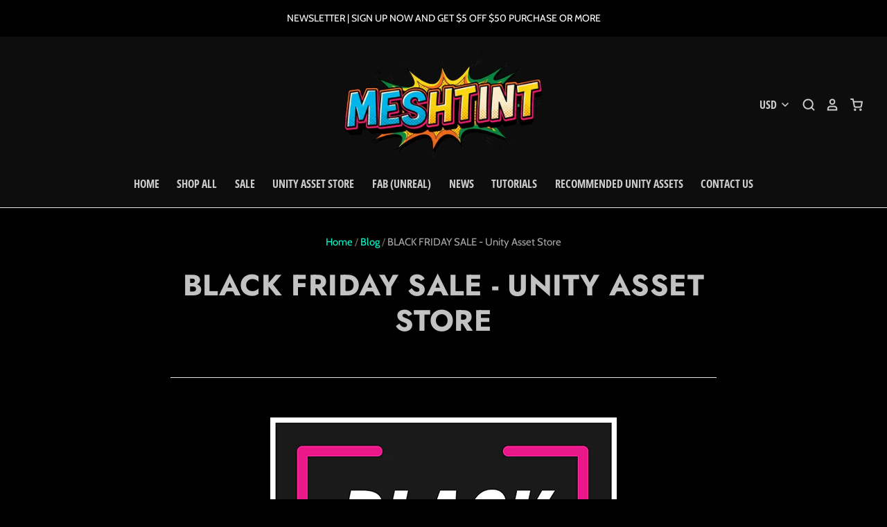

--- FILE ---
content_type: text/html; charset=utf-8
request_url: https://www.meshtint.com/blogs/news/black-friday-sale-on-unity-asset-store
body_size: 19364
content:
<!doctype html>
<!--[if IE 7]><html class="no-js ie7 lt-ie8 lt-ie9 lt-ie10" lang="en"> <![endif]-->
<!--[if IE 8]><html class="no-js ie8 lt-ie9 lt-ie10" lang="en"> <![endif]-->
<!--[if IE 9]><html class="no-js ie9 lt-ie10"> <![endif]-->
<!--[if (gt IE 9)|!(IE)]><!--> <html class="no-js no-touch"> <!--<![endif]-->
<head>

  <meta charset="utf-8">
  <meta http-equiv="X-UA-Compatible" content="IE=edge,chrome=1">


 <!-- SEO Manager 6.2.0 -->
<meta name='seomanager' content='6.2' />
<title>BLACK FRIDAY SALE - Unity Asset Store</title>
<meta name='description' content='Great news! The following assets are on 50% OFF on Unity Asset store this Black Friday! The 2019 Black Friday Sale will start on November 25, 2019 and end at midnight on December 1st. Get it before it&#39;s gone!         ' /> 
<meta name="robots" content="index"> 
<meta name="robots" content="follow">
<meta name="google-site-verification" content="6KM8DEDVz8Q95pO0i_kkRYnXjTXKQif2bDgOgehAGjg" />

<script type="application/ld+json">
 {
 "@context": "https://schema.org",
 "@type": "Article",
 "url": "https:\/\/www.meshtint.com\/blogs\/news\/black-friday-sale-on-unity-asset-store",
 "mainEntityOfPage": "https:\/\/www.meshtint.com\/blogs\/news\/black-friday-sale-on-unity-asset-store",
 "name": "BLACK FRIDAY SALE - Unity Asset Store",
 "headline": "BLACK FRIDAY SALE - Unity Asset Store",
 "author": {
 "@type": "Person",
 "name": "Wei Cong Mok"
 },
 "publisher": {
 "@type": "Organization",
 "name": "Meshtint Studio"
,"logo":
 {
 "@type": "ImageObject",
 "url": "https://customers.seometamanager.com/knowledgegraph/logo/shop3dsa_myshopify_com_logo.png"
 }},
 "image": {
 "@type": "ImageObject","url": "https://www.meshtint.com/cdn/shop/articles/black_friday_1024x1024.png?v=1574841828","height": "1024",
 "width": "1024"
 },
 "datePublished": "2019-11-27 16:03:48 +0800",
 "dateModified": "2019-11-27 16:03:00 +0800",
 "description": "Great news!\nThe following assets are on 50% OFF on Unity Asset store this Black Friday! The 2019 Black Friday Sale will start on November 25, 2019 and end at midnight on December 1st. Get it before it's gone! \n \n \n \n ",
 "articleBody": "Great news!\nThe following assets are on 50% OFF on Unity Asset store this Black Friday! The 2019 Black Friday Sale will start on November 25, 2019 and end at midnight on December 1st. Get it before it's gone! \n \n \n \n "
 }
 </script>
<!-- end: SEO Manager 6.2.0 -->


  

  
    <link rel="canonical" href="https://www.meshtint.com/blogs/news/black-friday-sale-on-unity-asset-store" />
  

  <meta name="viewport" content="width=device-width" />

  <script>window.performance && window.performance.mark && window.performance.mark('shopify.content_for_header.start');</script><meta id="shopify-digital-wallet" name="shopify-digital-wallet" content="/13299039/digital_wallets/dialog">
<meta name="shopify-checkout-api-token" content="6e8ce735ca5b1b3d9301894886ff4c2b">
<meta id="in-context-paypal-metadata" data-shop-id="13299039" data-venmo-supported="false" data-environment="production" data-locale="en_US" data-paypal-v4="true" data-currency="USD">
<link rel="alternate" type="application/atom+xml" title="Feed" href="/blogs/news.atom" />
<script async="async" src="/checkouts/internal/preloads.js?locale=en-US"></script>
<script id="shopify-features" type="application/json">{"accessToken":"6e8ce735ca5b1b3d9301894886ff4c2b","betas":["rich-media-storefront-analytics"],"domain":"www.meshtint.com","predictiveSearch":true,"shopId":13299039,"locale":"en"}</script>
<script>var Shopify = Shopify || {};
Shopify.shop = "shop3dsa.myshopify.com";
Shopify.locale = "en";
Shopify.currency = {"active":"USD","rate":"1.0"};
Shopify.country = "US";
Shopify.theme = {"name":"Pacific","id":80691888206,"schema_name":"Pacific","schema_version":"4.2.5","theme_store_id":705,"role":"main"};
Shopify.theme.handle = "null";
Shopify.theme.style = {"id":null,"handle":null};
Shopify.cdnHost = "www.meshtint.com/cdn";
Shopify.routes = Shopify.routes || {};
Shopify.routes.root = "/";</script>
<script type="module">!function(o){(o.Shopify=o.Shopify||{}).modules=!0}(window);</script>
<script>!function(o){function n(){var o=[];function n(){o.push(Array.prototype.slice.apply(arguments))}return n.q=o,n}var t=o.Shopify=o.Shopify||{};t.loadFeatures=n(),t.autoloadFeatures=n()}(window);</script>
<script id="shop-js-analytics" type="application/json">{"pageType":"article"}</script>
<script defer="defer" async type="module" src="//www.meshtint.com/cdn/shopifycloud/shop-js/modules/v2/client.init-shop-cart-sync_dlpDe4U9.en.esm.js"></script>
<script defer="defer" async type="module" src="//www.meshtint.com/cdn/shopifycloud/shop-js/modules/v2/chunk.common_FunKbpTJ.esm.js"></script>
<script type="module">
  await import("//www.meshtint.com/cdn/shopifycloud/shop-js/modules/v2/client.init-shop-cart-sync_dlpDe4U9.en.esm.js");
await import("//www.meshtint.com/cdn/shopifycloud/shop-js/modules/v2/chunk.common_FunKbpTJ.esm.js");

  window.Shopify.SignInWithShop?.initShopCartSync?.({"fedCMEnabled":true,"windoidEnabled":true});

</script>
<script>(function() {
  var isLoaded = false;
  function asyncLoad() {
    if (isLoaded) return;
    isLoaded = true;
    var urls = ["\/\/static.zotabox.com\/5\/b\/5b9272ec50361c80387f6f9f1227d118\/widgets.js?shop=shop3dsa.myshopify.com"];
    for (var i = 0; i < urls.length; i++) {
      var s = document.createElement('script');
      s.type = 'text/javascript';
      s.async = true;
      s.src = urls[i];
      var x = document.getElementsByTagName('script')[0];
      x.parentNode.insertBefore(s, x);
    }
  };
  if(window.attachEvent) {
    window.attachEvent('onload', asyncLoad);
  } else {
    window.addEventListener('load', asyncLoad, false);
  }
})();</script>
<script id="__st">var __st={"a":13299039,"offset":28800,"reqid":"97d166cb-6d88-438c-b6ec-459ef1af84a6-1765740662","pageurl":"www.meshtint.com\/blogs\/news\/black-friday-sale-on-unity-asset-store","s":"articles-383621824590","u":"7da6f3c58e64","p":"article","rtyp":"article","rid":383621824590};</script>
<script>window.ShopifyPaypalV4VisibilityTracking = true;</script>
<script id="captcha-bootstrap">!function(){'use strict';const t='contact',e='account',n='new_comment',o=[[t,t],['blogs',n],['comments',n],[t,'customer']],c=[[e,'customer_login'],[e,'guest_login'],[e,'recover_customer_password'],[e,'create_customer']],r=t=>t.map((([t,e])=>`form[action*='/${t}']:not([data-nocaptcha='true']) input[name='form_type'][value='${e}']`)).join(','),a=t=>()=>t?[...document.querySelectorAll(t)].map((t=>t.form)):[];function s(){const t=[...o],e=r(t);return a(e)}const i='password',u='form_key',d=['recaptcha-v3-token','g-recaptcha-response','h-captcha-response',i],f=()=>{try{return window.sessionStorage}catch{return}},m='__shopify_v',_=t=>t.elements[u];function p(t,e,n=!1){try{const o=window.sessionStorage,c=JSON.parse(o.getItem(e)),{data:r}=function(t){const{data:e,action:n}=t;return t[m]||n?{data:e,action:n}:{data:t,action:n}}(c);for(const[e,n]of Object.entries(r))t.elements[e]&&(t.elements[e].value=n);n&&o.removeItem(e)}catch(o){console.error('form repopulation failed',{error:o})}}const l='form_type',E='cptcha';function T(t){t.dataset[E]=!0}const w=window,h=w.document,L='Shopify',v='ce_forms',y='captcha';let A=!1;((t,e)=>{const n=(g='f06e6c50-85a8-45c8-87d0-21a2b65856fe',I='https://cdn.shopify.com/shopifycloud/storefront-forms-hcaptcha/ce_storefront_forms_captcha_hcaptcha.v1.5.2.iife.js',D={infoText:'Protected by hCaptcha',privacyText:'Privacy',termsText:'Terms'},(t,e,n)=>{const o=w[L][v],c=o.bindForm;if(c)return c(t,g,e,D).then(n);var r;o.q.push([[t,g,e,D],n]),r=I,A||(h.body.append(Object.assign(h.createElement('script'),{id:'captcha-provider',async:!0,src:r})),A=!0)});var g,I,D;w[L]=w[L]||{},w[L][v]=w[L][v]||{},w[L][v].q=[],w[L][y]=w[L][y]||{},w[L][y].protect=function(t,e){n(t,void 0,e),T(t)},Object.freeze(w[L][y]),function(t,e,n,w,h,L){const[v,y,A,g]=function(t,e,n){const i=e?o:[],u=t?c:[],d=[...i,...u],f=r(d),m=r(i),_=r(d.filter((([t,e])=>n.includes(e))));return[a(f),a(m),a(_),s()]}(w,h,L),I=t=>{const e=t.target;return e instanceof HTMLFormElement?e:e&&e.form},D=t=>v().includes(t);t.addEventListener('submit',(t=>{const e=I(t);if(!e)return;const n=D(e)&&!e.dataset.hcaptchaBound&&!e.dataset.recaptchaBound,o=_(e),c=g().includes(e)&&(!o||!o.value);(n||c)&&t.preventDefault(),c&&!n&&(function(t){try{if(!f())return;!function(t){const e=f();if(!e)return;const n=_(t);if(!n)return;const o=n.value;o&&e.removeItem(o)}(t);const e=Array.from(Array(32),(()=>Math.random().toString(36)[2])).join('');!function(t,e){_(t)||t.append(Object.assign(document.createElement('input'),{type:'hidden',name:u})),t.elements[u].value=e}(t,e),function(t,e){const n=f();if(!n)return;const o=[...t.querySelectorAll(`input[type='${i}']`)].map((({name:t})=>t)),c=[...d,...o],r={};for(const[a,s]of new FormData(t).entries())c.includes(a)||(r[a]=s);n.setItem(e,JSON.stringify({[m]:1,action:t.action,data:r}))}(t,e)}catch(e){console.error('failed to persist form',e)}}(e),e.submit())}));const S=(t,e)=>{t&&!t.dataset[E]&&(n(t,e.some((e=>e===t))),T(t))};for(const o of['focusin','change'])t.addEventListener(o,(t=>{const e=I(t);D(e)&&S(e,y())}));const B=e.get('form_key'),M=e.get(l),P=B&&M;t.addEventListener('DOMContentLoaded',(()=>{const t=y();if(P)for(const e of t)e.elements[l].value===M&&p(e,B);[...new Set([...A(),...v().filter((t=>'true'===t.dataset.shopifyCaptcha))])].forEach((e=>S(e,t)))}))}(h,new URLSearchParams(w.location.search),n,t,e,['guest_login'])})(!0,!0)}();</script>
<script integrity="sha256-52AcMU7V7pcBOXWImdc/TAGTFKeNjmkeM1Pvks/DTgc=" data-source-attribution="shopify.loadfeatures" defer="defer" src="//www.meshtint.com/cdn/shopifycloud/storefront/assets/storefront/load_feature-81c60534.js" crossorigin="anonymous"></script>
<script data-source-attribution="shopify.dynamic_checkout.dynamic.init">var Shopify=Shopify||{};Shopify.PaymentButton=Shopify.PaymentButton||{isStorefrontPortableWallets:!0,init:function(){window.Shopify.PaymentButton.init=function(){};var t=document.createElement("script");t.src="https://www.meshtint.com/cdn/shopifycloud/portable-wallets/latest/portable-wallets.en.js",t.type="module",document.head.appendChild(t)}};
</script>
<script data-source-attribution="shopify.dynamic_checkout.buyer_consent">
  function portableWalletsHideBuyerConsent(e){var t=document.getElementById("shopify-buyer-consent"),n=document.getElementById("shopify-subscription-policy-button");t&&n&&(t.classList.add("hidden"),t.setAttribute("aria-hidden","true"),n.removeEventListener("click",e))}function portableWalletsShowBuyerConsent(e){var t=document.getElementById("shopify-buyer-consent"),n=document.getElementById("shopify-subscription-policy-button");t&&n&&(t.classList.remove("hidden"),t.removeAttribute("aria-hidden"),n.addEventListener("click",e))}window.Shopify?.PaymentButton&&(window.Shopify.PaymentButton.hideBuyerConsent=portableWalletsHideBuyerConsent,window.Shopify.PaymentButton.showBuyerConsent=portableWalletsShowBuyerConsent);
</script>
<script data-source-attribution="shopify.dynamic_checkout.cart.bootstrap">document.addEventListener("DOMContentLoaded",(function(){function t(){return document.querySelector("shopify-accelerated-checkout-cart, shopify-accelerated-checkout")}if(t())Shopify.PaymentButton.init();else{new MutationObserver((function(e,n){t()&&(Shopify.PaymentButton.init(),n.disconnect())})).observe(document.body,{childList:!0,subtree:!0})}}));
</script>
<link id="shopify-accelerated-checkout-styles" rel="stylesheet" media="screen" href="https://www.meshtint.com/cdn/shopifycloud/portable-wallets/latest/accelerated-checkout-backwards-compat.css" crossorigin="anonymous">
<style id="shopify-accelerated-checkout-cart">
        #shopify-buyer-consent {
  margin-top: 1em;
  display: inline-block;
  width: 100%;
}

#shopify-buyer-consent.hidden {
  display: none;
}

#shopify-subscription-policy-button {
  background: none;
  border: none;
  padding: 0;
  text-decoration: underline;
  font-size: inherit;
  cursor: pointer;
}

#shopify-subscription-policy-button::before {
  box-shadow: none;
}

      </style>

<script>window.performance && window.performance.mark && window.performance.mark('shopify.content_for_header.end');</script>

  
  















<meta property="og:site_name" content="Meshtint Studio">
<meta property="og:url" content="https://www.meshtint.com/blogs/news/black-friday-sale-on-unity-asset-store">
<meta property="og:title" content="BLACK FRIDAY SALE - Unity Asset Store">
<meta property="og:type" content="article">
<meta property="og:description" content="Great news!
The following assets are on 50% OFF on Unity Asset store this Black Friday! The 2019 Black Friday Sale will start on November 25, 2019 and end at midnight on December 1st. Get it before it&#39;s gone! 
 
 
 
 ">


  <meta property="article:published_time" content="2019-11-27 16:03:00 +0800">
  <meta property="article:author" content="Wei Cong Mok">

  
    <meta property="article.tag" content="aliens">
  
    <meta property="article.tag" content="asset">
  
    <meta property="article.tag" content="black friday">
  
    <meta property="article.tag" content="creatures">
  
    <meta property="article.tag" content="discount">
  
    <meta property="article.tag" content="down">
  
    <meta property="article.tag" content="fantasy">
  
    <meta property="article.tag" content="fire">
  
    <meta property="article.tag" content="forest">
  
    <meta property="article.tag" content="polygonal">
  
    <meta property="article.tag" content="price">
  
    <meta property="article.tag" content="sale">
  
    <meta property="article.tag" content="store">
  
    <meta property="article.tag" content="unity">
  



    
    
    

    
    
    <meta
      property="og:image"
      content="https://www.meshtint.com/cdn/shop/articles/black_friday_1200x1200.png?v=1574841828"
    />
    <meta
      property="og:image:secure_url"
      content="https://www.meshtint.com/cdn/shop/articles/black_friday_1200x1200.png?v=1574841828"
    />
    <meta property="og:image:width" content="1200" />
    <meta property="og:image:height" content="1200" />
    
    
    <meta property="og:image:alt" content="BLACK FRIDAY SALE - Unity Asset Store" />
  









  <meta name="twitter:site" content="@MeshTint">








<meta name="twitter:title" content="BLACK FRIDAY SALE - Unity Asset Store">
<meta name="twitter:description" content="Great news! The following assets are on 50% OFF on Unity Asset store this Black Friday! The 2019 Black Friday Sale will start on November 25, 2019 and end at midnight on December 1st. Get it before it&#39;s gone!         ">


    
    
    
      
      
      <meta name="twitter:card" content="summary">
    
    
    <meta
      property="twitter:image"
      content="https://www.meshtint.com/cdn/shop/articles/black_friday_1200x1200_crop_center.png?v=1574841828"
    />
    <meta property="twitter:image:width" content="1200" />
    <meta property="twitter:image:height" content="1200" />
    
    
    <meta property="twitter:image:alt" content="BLACK FRIDAY SALE - Unity Asset Store" />
  



  <!-- Theme CSS -->
  <link href="//www.meshtint.com/cdn/shop/t/11/assets/theme.scss.css?v=114967179486719911991762594826" rel="stylesheet" type="text/css" media="all" />

  <!-- Add media query support to IE8 -->
  <!--[if lt IE 9]>
  <script src="//www.meshtint.com/cdn/shop/t/11/assets/respond.min.js?v=52248677837542619231580429258"></script>
  <link href="//www.meshtint.com/cdn/shop/t/11/assets/respond-proxy.html" id="respond-proxy" rel="respond-proxy" />
  
  <link href="//www.meshtint.com/search?q=1ffe28c475253e1bcc0dfeed4626dbec" id="respond-redirect" rel="respond-redirect" />
  <script src="//www.meshtint.com/search?q=1ffe28c475253e1bcc0dfeed4626dbec" type="text/javascript"></script>
  <![endif]-->

  <!-- Theme object -->
  <script>

  window.Shop = {};

  Shop.version = "4.2.5";

  Shop.currency = "USD";
  Shop.moneyFormat = "${{amount}}";
  Shop.moneyFormatCurrency = "${{amount}} USD";
  Shop.cartQuantityError = {
    title: "Not available",
    message: "You can only have ** quantity ** ** title ** in your cart.",
    button: "Okay",
  };

  

  

  

  
    /*
      Override the default Shop.moneyFormat for recalculating
      prices on the product and cart templates.
    */
    Shop.currencySwitcher = true;
    Shop.moneyFormat = null;
    Shop.currencySwitcherFormat = "money_with_currency_format";
    Shop.defaultCurrency = Shop.currency;
  

</script>


<script src="https://cdn.shopify.com/extensions/4bff5ccf-ba34-4433-8855-97906549b1e4/forms-2274/assets/shopify-forms-loader.js" type="text/javascript" defer="defer"></script>
<link href="https://monorail-edge.shopifysvc.com" rel="dns-prefetch">
<script>(function(){if ("sendBeacon" in navigator && "performance" in window) {try {var session_token_from_headers = performance.getEntriesByType('navigation')[0].serverTiming.find(x => x.name == '_s').description;} catch {var session_token_from_headers = undefined;}var session_cookie_matches = document.cookie.match(/_shopify_s=([^;]*)/);var session_token_from_cookie = session_cookie_matches && session_cookie_matches.length === 2 ? session_cookie_matches[1] : "";var session_token = session_token_from_headers || session_token_from_cookie || "";function handle_abandonment_event(e) {var entries = performance.getEntries().filter(function(entry) {return /monorail-edge.shopifysvc.com/.test(entry.name);});if (!window.abandonment_tracked && entries.length === 0) {window.abandonment_tracked = true;var currentMs = Date.now();var navigation_start = performance.timing.navigationStart;var payload = {shop_id: 13299039,url: window.location.href,navigation_start,duration: currentMs - navigation_start,session_token,page_type: "article"};window.navigator.sendBeacon("https://monorail-edge.shopifysvc.com/v1/produce", JSON.stringify({schema_id: "online_store_buyer_site_abandonment/1.1",payload: payload,metadata: {event_created_at_ms: currentMs,event_sent_at_ms: currentMs}}));}}window.addEventListener('pagehide', handle_abandonment_event);}}());</script>
<script id="web-pixels-manager-setup">(function e(e,d,r,n,o){if(void 0===o&&(o={}),!Boolean(null===(a=null===(i=window.Shopify)||void 0===i?void 0:i.analytics)||void 0===a?void 0:a.replayQueue)){var i,a;window.Shopify=window.Shopify||{};var t=window.Shopify;t.analytics=t.analytics||{};var s=t.analytics;s.replayQueue=[],s.publish=function(e,d,r){return s.replayQueue.push([e,d,r]),!0};try{self.performance.mark("wpm:start")}catch(e){}var l=function(){var e={modern:/Edge?\/(1{2}[4-9]|1[2-9]\d|[2-9]\d{2}|\d{4,})\.\d+(\.\d+|)|Firefox\/(1{2}[4-9]|1[2-9]\d|[2-9]\d{2}|\d{4,})\.\d+(\.\d+|)|Chrom(ium|e)\/(9{2}|\d{3,})\.\d+(\.\d+|)|(Maci|X1{2}).+ Version\/(15\.\d+|(1[6-9]|[2-9]\d|\d{3,})\.\d+)([,.]\d+|)( \(\w+\)|)( Mobile\/\w+|) Safari\/|Chrome.+OPR\/(9{2}|\d{3,})\.\d+\.\d+|(CPU[ +]OS|iPhone[ +]OS|CPU[ +]iPhone|CPU IPhone OS|CPU iPad OS)[ +]+(15[._]\d+|(1[6-9]|[2-9]\d|\d{3,})[._]\d+)([._]\d+|)|Android:?[ /-](13[3-9]|1[4-9]\d|[2-9]\d{2}|\d{4,})(\.\d+|)(\.\d+|)|Android.+Firefox\/(13[5-9]|1[4-9]\d|[2-9]\d{2}|\d{4,})\.\d+(\.\d+|)|Android.+Chrom(ium|e)\/(13[3-9]|1[4-9]\d|[2-9]\d{2}|\d{4,})\.\d+(\.\d+|)|SamsungBrowser\/([2-9]\d|\d{3,})\.\d+/,legacy:/Edge?\/(1[6-9]|[2-9]\d|\d{3,})\.\d+(\.\d+|)|Firefox\/(5[4-9]|[6-9]\d|\d{3,})\.\d+(\.\d+|)|Chrom(ium|e)\/(5[1-9]|[6-9]\d|\d{3,})\.\d+(\.\d+|)([\d.]+$|.*Safari\/(?![\d.]+ Edge\/[\d.]+$))|(Maci|X1{2}).+ Version\/(10\.\d+|(1[1-9]|[2-9]\d|\d{3,})\.\d+)([,.]\d+|)( \(\w+\)|)( Mobile\/\w+|) Safari\/|Chrome.+OPR\/(3[89]|[4-9]\d|\d{3,})\.\d+\.\d+|(CPU[ +]OS|iPhone[ +]OS|CPU[ +]iPhone|CPU IPhone OS|CPU iPad OS)[ +]+(10[._]\d+|(1[1-9]|[2-9]\d|\d{3,})[._]\d+)([._]\d+|)|Android:?[ /-](13[3-9]|1[4-9]\d|[2-9]\d{2}|\d{4,})(\.\d+|)(\.\d+|)|Mobile Safari.+OPR\/([89]\d|\d{3,})\.\d+\.\d+|Android.+Firefox\/(13[5-9]|1[4-9]\d|[2-9]\d{2}|\d{4,})\.\d+(\.\d+|)|Android.+Chrom(ium|e)\/(13[3-9]|1[4-9]\d|[2-9]\d{2}|\d{4,})\.\d+(\.\d+|)|Android.+(UC? ?Browser|UCWEB|U3)[ /]?(15\.([5-9]|\d{2,})|(1[6-9]|[2-9]\d|\d{3,})\.\d+)\.\d+|SamsungBrowser\/(5\.\d+|([6-9]|\d{2,})\.\d+)|Android.+MQ{2}Browser\/(14(\.(9|\d{2,})|)|(1[5-9]|[2-9]\d|\d{3,})(\.\d+|))(\.\d+|)|K[Aa][Ii]OS\/(3\.\d+|([4-9]|\d{2,})\.\d+)(\.\d+|)/},d=e.modern,r=e.legacy,n=navigator.userAgent;return n.match(d)?"modern":n.match(r)?"legacy":"unknown"}(),u="modern"===l?"modern":"legacy",c=(null!=n?n:{modern:"",legacy:""})[u],f=function(e){return[e.baseUrl,"/wpm","/b",e.hashVersion,"modern"===e.buildTarget?"m":"l",".js"].join("")}({baseUrl:d,hashVersion:r,buildTarget:u}),m=function(e){var d=e.version,r=e.bundleTarget,n=e.surface,o=e.pageUrl,i=e.monorailEndpoint;return{emit:function(e){var a=e.status,t=e.errorMsg,s=(new Date).getTime(),l=JSON.stringify({metadata:{event_sent_at_ms:s},events:[{schema_id:"web_pixels_manager_load/3.1",payload:{version:d,bundle_target:r,page_url:o,status:a,surface:n,error_msg:t},metadata:{event_created_at_ms:s}}]});if(!i)return console&&console.warn&&console.warn("[Web Pixels Manager] No Monorail endpoint provided, skipping logging."),!1;try{return self.navigator.sendBeacon.bind(self.navigator)(i,l)}catch(e){}var u=new XMLHttpRequest;try{return u.open("POST",i,!0),u.setRequestHeader("Content-Type","text/plain"),u.send(l),!0}catch(e){return console&&console.warn&&console.warn("[Web Pixels Manager] Got an unhandled error while logging to Monorail."),!1}}}}({version:r,bundleTarget:l,surface:e.surface,pageUrl:self.location.href,monorailEndpoint:e.monorailEndpoint});try{o.browserTarget=l,function(e){var d=e.src,r=e.async,n=void 0===r||r,o=e.onload,i=e.onerror,a=e.sri,t=e.scriptDataAttributes,s=void 0===t?{}:t,l=document.createElement("script"),u=document.querySelector("head"),c=document.querySelector("body");if(l.async=n,l.src=d,a&&(l.integrity=a,l.crossOrigin="anonymous"),s)for(var f in s)if(Object.prototype.hasOwnProperty.call(s,f))try{l.dataset[f]=s[f]}catch(e){}if(o&&l.addEventListener("load",o),i&&l.addEventListener("error",i),u)u.appendChild(l);else{if(!c)throw new Error("Did not find a head or body element to append the script");c.appendChild(l)}}({src:f,async:!0,onload:function(){if(!function(){var e,d;return Boolean(null===(d=null===(e=window.Shopify)||void 0===e?void 0:e.analytics)||void 0===d?void 0:d.initialized)}()){var d=window.webPixelsManager.init(e)||void 0;if(d){var r=window.Shopify.analytics;r.replayQueue.forEach((function(e){var r=e[0],n=e[1],o=e[2];d.publishCustomEvent(r,n,o)})),r.replayQueue=[],r.publish=d.publishCustomEvent,r.visitor=d.visitor,r.initialized=!0}}},onerror:function(){return m.emit({status:"failed",errorMsg:"".concat(f," has failed to load")})},sri:function(e){var d=/^sha384-[A-Za-z0-9+/=]+$/;return"string"==typeof e&&d.test(e)}(c)?c:"",scriptDataAttributes:o}),m.emit({status:"loading"})}catch(e){m.emit({status:"failed",errorMsg:(null==e?void 0:e.message)||"Unknown error"})}}})({shopId: 13299039,storefrontBaseUrl: "https://www.meshtint.com",extensionsBaseUrl: "https://extensions.shopifycdn.com/cdn/shopifycloud/web-pixels-manager",monorailEndpoint: "https://monorail-edge.shopifysvc.com/unstable/produce_batch",surface: "storefront-renderer",enabledBetaFlags: ["2dca8a86"],webPixelsConfigList: [{"id":"shopify-app-pixel","configuration":"{}","eventPayloadVersion":"v1","runtimeContext":"STRICT","scriptVersion":"0450","apiClientId":"shopify-pixel","type":"APP","privacyPurposes":["ANALYTICS","MARKETING"]},{"id":"shopify-custom-pixel","eventPayloadVersion":"v1","runtimeContext":"LAX","scriptVersion":"0450","apiClientId":"shopify-pixel","type":"CUSTOM","privacyPurposes":["ANALYTICS","MARKETING"]}],isMerchantRequest: false,initData: {"shop":{"name":"Meshtint Studio","paymentSettings":{"currencyCode":"USD"},"myshopifyDomain":"shop3dsa.myshopify.com","countryCode":"SG","storefrontUrl":"https:\/\/www.meshtint.com"},"customer":null,"cart":null,"checkout":null,"productVariants":[],"purchasingCompany":null},},"https://www.meshtint.com/cdn","ae1676cfwd2530674p4253c800m34e853cb",{"modern":"","legacy":""},{"shopId":"13299039","storefrontBaseUrl":"https:\/\/www.meshtint.com","extensionBaseUrl":"https:\/\/extensions.shopifycdn.com\/cdn\/shopifycloud\/web-pixels-manager","surface":"storefront-renderer","enabledBetaFlags":"[\"2dca8a86\"]","isMerchantRequest":"false","hashVersion":"ae1676cfwd2530674p4253c800m34e853cb","publish":"custom","events":"[[\"page_viewed\",{}]]"});</script><script>
  window.ShopifyAnalytics = window.ShopifyAnalytics || {};
  window.ShopifyAnalytics.meta = window.ShopifyAnalytics.meta || {};
  window.ShopifyAnalytics.meta.currency = 'USD';
  var meta = {"page":{"pageType":"article","resourceType":"article","resourceId":383621824590}};
  for (var attr in meta) {
    window.ShopifyAnalytics.meta[attr] = meta[attr];
  }
</script>
<script class="analytics">
  (function () {
    var customDocumentWrite = function(content) {
      var jquery = null;

      if (window.jQuery) {
        jquery = window.jQuery;
      } else if (window.Checkout && window.Checkout.$) {
        jquery = window.Checkout.$;
      }

      if (jquery) {
        jquery('body').append(content);
      }
    };

    var hasLoggedConversion = function(token) {
      if (token) {
        return document.cookie.indexOf('loggedConversion=' + token) !== -1;
      }
      return false;
    }

    var setCookieIfConversion = function(token) {
      if (token) {
        var twoMonthsFromNow = new Date(Date.now());
        twoMonthsFromNow.setMonth(twoMonthsFromNow.getMonth() + 2);

        document.cookie = 'loggedConversion=' + token + '; expires=' + twoMonthsFromNow;
      }
    }

    var trekkie = window.ShopifyAnalytics.lib = window.trekkie = window.trekkie || [];
    if (trekkie.integrations) {
      return;
    }
    trekkie.methods = [
      'identify',
      'page',
      'ready',
      'track',
      'trackForm',
      'trackLink'
    ];
    trekkie.factory = function(method) {
      return function() {
        var args = Array.prototype.slice.call(arguments);
        args.unshift(method);
        trekkie.push(args);
        return trekkie;
      };
    };
    for (var i = 0; i < trekkie.methods.length; i++) {
      var key = trekkie.methods[i];
      trekkie[key] = trekkie.factory(key);
    }
    trekkie.load = function(config) {
      trekkie.config = config || {};
      trekkie.config.initialDocumentCookie = document.cookie;
      var first = document.getElementsByTagName('script')[0];
      var script = document.createElement('script');
      script.type = 'text/javascript';
      script.onerror = function(e) {
        var scriptFallback = document.createElement('script');
        scriptFallback.type = 'text/javascript';
        scriptFallback.onerror = function(error) {
                var Monorail = {
      produce: function produce(monorailDomain, schemaId, payload) {
        var currentMs = new Date().getTime();
        var event = {
          schema_id: schemaId,
          payload: payload,
          metadata: {
            event_created_at_ms: currentMs,
            event_sent_at_ms: currentMs
          }
        };
        return Monorail.sendRequest("https://" + monorailDomain + "/v1/produce", JSON.stringify(event));
      },
      sendRequest: function sendRequest(endpointUrl, payload) {
        // Try the sendBeacon API
        if (window && window.navigator && typeof window.navigator.sendBeacon === 'function' && typeof window.Blob === 'function' && !Monorail.isIos12()) {
          var blobData = new window.Blob([payload], {
            type: 'text/plain'
          });

          if (window.navigator.sendBeacon(endpointUrl, blobData)) {
            return true;
          } // sendBeacon was not successful

        } // XHR beacon

        var xhr = new XMLHttpRequest();

        try {
          xhr.open('POST', endpointUrl);
          xhr.setRequestHeader('Content-Type', 'text/plain');
          xhr.send(payload);
        } catch (e) {
          console.log(e);
        }

        return false;
      },
      isIos12: function isIos12() {
        return window.navigator.userAgent.lastIndexOf('iPhone; CPU iPhone OS 12_') !== -1 || window.navigator.userAgent.lastIndexOf('iPad; CPU OS 12_') !== -1;
      }
    };
    Monorail.produce('monorail-edge.shopifysvc.com',
      'trekkie_storefront_load_errors/1.1',
      {shop_id: 13299039,
      theme_id: 80691888206,
      app_name: "storefront",
      context_url: window.location.href,
      source_url: "//www.meshtint.com/cdn/s/trekkie.storefront.1a0636ab3186d698599065cb6ce9903ebacdd71a.min.js"});

        };
        scriptFallback.async = true;
        scriptFallback.src = '//www.meshtint.com/cdn/s/trekkie.storefront.1a0636ab3186d698599065cb6ce9903ebacdd71a.min.js';
        first.parentNode.insertBefore(scriptFallback, first);
      };
      script.async = true;
      script.src = '//www.meshtint.com/cdn/s/trekkie.storefront.1a0636ab3186d698599065cb6ce9903ebacdd71a.min.js';
      first.parentNode.insertBefore(script, first);
    };
    trekkie.load(
      {"Trekkie":{"appName":"storefront","development":false,"defaultAttributes":{"shopId":13299039,"isMerchantRequest":null,"themeId":80691888206,"themeCityHash":"13234690225488123969","contentLanguage":"en","currency":"USD","eventMetadataId":"77df0dc2-95f4-405a-876e-4f3f64484272"},"isServerSideCookieWritingEnabled":true,"monorailRegion":"shop_domain"},"Session Attribution":{},"S2S":{"facebookCapiEnabled":false,"source":"trekkie-storefront-renderer","apiClientId":580111}}
    );

    var loaded = false;
    trekkie.ready(function() {
      if (loaded) return;
      loaded = true;

      window.ShopifyAnalytics.lib = window.trekkie;

      var originalDocumentWrite = document.write;
      document.write = customDocumentWrite;
      try { window.ShopifyAnalytics.merchantGoogleAnalytics.call(this); } catch(error) {};
      document.write = originalDocumentWrite;

      window.ShopifyAnalytics.lib.page(null,{"pageType":"article","resourceType":"article","resourceId":383621824590,"shopifyEmitted":true});

      var match = window.location.pathname.match(/checkouts\/(.+)\/(thank_you|post_purchase)/)
      var token = match? match[1]: undefined;
      if (!hasLoggedConversion(token)) {
        setCookieIfConversion(token);
        
      }
    });


        var eventsListenerScript = document.createElement('script');
        eventsListenerScript.async = true;
        eventsListenerScript.src = "//www.meshtint.com/cdn/shopifycloud/storefront/assets/shop_events_listener-3da45d37.js";
        document.getElementsByTagName('head')[0].appendChild(eventsListenerScript);

})();</script>
<script
  defer
  src="https://www.meshtint.com/cdn/shopifycloud/perf-kit/shopify-perf-kit-2.1.2.min.js"
  data-application="storefront-renderer"
  data-shop-id="13299039"
  data-render-region="gcp-us-central1"
  data-page-type="article"
  data-theme-instance-id="80691888206"
  data-theme-name="Pacific"
  data-theme-version="4.2.5"
  data-monorail-region="shop_domain"
  data-resource-timing-sampling-rate="10"
  data-shs="true"
  data-shs-beacon="true"
  data-shs-export-with-fetch="true"
  data-shs-logs-sample-rate="1"
  data-shs-beacon-endpoint="https://www.meshtint.com/api/collect"
></script>
</head>






<body class="
  
  sidebar-disabled
  template-article
  loading-header
">
  <script>
    window.Pacific = {};
    Pacific.settings = {"favicon":null,"icon_stroke_width":"thick","main-background-image":null,"color_background":"#000000","color_text":"#aaaaaa","color_accent":"#00ffcc","color_heading":"#c2c2c2","color_caption":"#8b8b8b","color_error":"#ff5900","color_border":"#e5e5e5","color_button_primary_background":"#222222","color_button_primary_text":"#ffffff","color_button_secondary_background":"#5db3ac","color_button_secondary_text":"#ffffff","color_button_secondary_border":"#99cfc2","color_input_text":"#ffffff","color_input_background":"#7e7e7e","color_input_border":"#d0d0d0","color_header_background":"#0d0d0d","color_header_text":"#cbcbcb","font_size_base":17,"font_body":{"error":"json not allowed for this object"},"font_menu":{"error":"json not allowed for this object"},"font_menu_capitalize":true,"font_menu_spacing":0,"font_heading":{"error":"json not allowed for this object"},"font_heading_capitalize":true,"font_heading_spacing":1,"font_caption":{"error":"json not allowed for this object"},"font_caption_capitalize":true,"font_caption_spacing":5,"font_button":{"error":"json not allowed for this object"},"font_button_capitalize":true,"font_button_spacing":5,"enable-sidebar":"all","sidebar-link-list-1":"categories","sidebar-link-list-2":"series","sidebar-link-list-3":"","product_text_style":"under","product_image_flip":true,"social_default_image":null,"social-facebook-url":"https:\/\/www.facebook.com\/MeshTint","social-twitter-url":"https:\/\/twitter.com\/MeshTint","social-pinterest-url":"","social-instagram-url":"","social-kickstarter-url":"","social-vimeo-url":"","social-youtube-url":"https:\/\/www.youtube.com\/channel\/UCG9WBTCp07YIzYkz31BFchg","social-email-address":"info@meshtint.com","social-rss-url":"","product-show-share-buttons":true,"blog-show-share-buttons":true,"share-widget-facebook":true,"share-widget-twitter":true,"share-widget-pinterest":true,"share-widget-fancy":true,"share-widget-email":true,"enable_currency_converter":true,"currency_display_format":"money_with_currency_format","currency_converter_currencies":"INR GBP CAD USD AUD EUR JPY","currency_converter_default":"USD","checkout_header_image":null,"checkout_logo_image":null,"checkout_logo_position":"left","checkout_logo_size":"medium","checkout_body_background_image":null,"checkout_body_background_color":"#fff","checkout_input_background_color_mode":"white","checkout_sidebar_background_image":null,"checkout_sidebar_background_color":"#fafafa","checkout_heading_font":"-apple-system, BlinkMacSystemFont, 'Segoe UI', Roboto, Helvetica, Arial, sans-serif, 'Apple Color Emoji', 'Segoe UI Emoji', 'Segoe UI Symbol'","checkout_body_font":"-apple-system, BlinkMacSystemFont, 'Segoe UI', Roboto, Helvetica, Arial, sans-serif, 'Apple Color Emoji', 'Segoe UI Emoji', 'Segoe UI Symbol'","checkout_accent_color":"#197bbd","checkout_button_color":"#197bbd","checkout_error_color":"#e32c2b","customer_layout":"customer_area"};
    document.documentElement.className=document.documentElement.className.replace(/\bno-js\b/,'js');
    if(('ontouchstart' in window)||window.DocumentTouch&&document instanceof DocumentTouch)document.documentElement.className=document.documentElement.className.replace(/\bno-touch\b/,'has-touch');
  </script>
  <div id="shopify-section-pxs-announcement-bar" class="shopify-section"><script
  type="application/json"
  data-section-type="pxs-announcement-bar"
  data-section-id="pxs-announcement-bar"
></script>













<a
  class="pxs-announcement-bar"
  style="
    color: #ffffff;
    background-color: #000000
  "
  
>
  
    <span class="pxs-announcement-bar-text-mobile">
      NEWSLETTER | SIGN UP NOW TO GET PROMO CODE
    </span>
  

  
    <span class="pxs-announcement-bar-text-desktop">
      NEWSLETTER | SIGN UP NOW AND GET $5 OFF $50 PURCHASE OR MORE
    </span>
  
</a>



</div>
  <div id="shopify-section-header" class="shopify-section section-header"><div class="intersection-target"></div>
<div data-section-id="header" data-section-type="header">
  <script
    type="application/json"
    data-section-data>
    {
      "currency": {
        "enable": true,
        "shop_currency": "USD",
        "default_currency": "USD",
        "display_format": "money_with_currency_format",
        "money_format": "${{amount}} USD",
        "money_format_no_currency": "${{amount}}",
        "money_format_currency": "${{amount}} USD"
      },
      "settings": {
        "layout": "inline",
        "centerLogo": true,
        "sticky": true,
        "show_border": true,
        "enable_live_search": true,
        "search_results_display": "products_pages_posts"
      }
    }
  </script>


  

  

    

  

  

  

  <div class="main-header-wrapper
    header-show-border"
  >
    <div class="mobile-nav-wrapper" data-mobile-nav>
      <div class="mobile-nav-overlay" data-mobile-nav-overlay></div>
      <div class="site-mobile-nav" data-mobile-nav-panel>
        <div class="mobile-nav-close" data-mobile-nav-close>
          








  <svg class="svg-icon icon-close " xmlns="http://www.w3.org/2000/svg" width="20" height="20" viewBox="0 0 20 20" fill="none">
    
  <title>Close Icon</title>

    <path d="M15 5L10 10L5 15" stroke="currentColor" stroke-width="2" stroke-linecap="round" stroke-linejoin="round"/>
    <path d="M5 5L10 10L15 15" stroke="currentColor" stroke-width="2" stroke-linecap="round" stroke-linejoin="round"/>
  </svg>


























































        </div>
        
        
        <nav class="mobile-nav-content">
          







<ul
  class="navmenu navmenu-depth-1"
  data-navmenu
  aria-label="Main menu"
>
  
    
    

    
    
    
    
    
<li class="navmenu-item            navmenu-id-home      "
      
      
      
    >
      <a
        class="navmenu-link  "
        href="/"
        
      >
        Home
        
      </a>
      
    </li>
  
    
    

    
    
    
    
    
<li class="navmenu-item            navmenu-id-shop-all      "
      
      
      
    >
      <a
        class="navmenu-link  "
        href="/collections/all"
        
      >
        Shop All
        
      </a>
      
    </li>
  
    
    

    
    
    
    
    
<li class="navmenu-item            navmenu-id-sale      "
      
      
      
    >
      <a
        class="navmenu-link  "
        href="/collections/sale"
        
      >
        SALE
        
      </a>
      
    </li>
  
    
    

    
    
    
    
    
<li class="navmenu-item            navmenu-id-unity-asset-store      "
      
      
      
    >
      <a
        class="navmenu-link  "
        href="https://assetstore.unity.com/publishers/3867?aid=1101lHi7"
        
      >
        Unity Asset Store
        
      </a>
      
    </li>
  
    
    

    
    
    
    
    
<li class="navmenu-item            navmenu-id-fab-unreal      "
      
      
      
    >
      <a
        class="navmenu-link  "
        href="https://www.fab.com/sellers/Meshtint%20Studio"
        
      >
        Fab (Unreal)
        
      </a>
      
    </li>
  
    
    

    
    
    
    
    
<li class="navmenu-item            navmenu-id-news      "
      
      
      
    >
      <a
        class="navmenu-link  navmenu-link-active"
        href="/blogs/news"
        
      >
        News
        
      </a>
      
    </li>
  
    
    

    
    
    
    
    
<li class="navmenu-item            navmenu-id-tutorials      "
      
      
      
    >
      <a
        class="navmenu-link  "
        href="/blogs/tutorials"
        
      >
        Tutorials
        
      </a>
      
    </li>
  
    
    

    
    
    
    
    
<li class="navmenu-item            navmenu-id-recommended-unity-assets      "
      
      
      
    >
      <a
        class="navmenu-link  "
        href="/pages/recommended-unity-assets-for-game-developers-using-meshtints-3d-models"
        
      >
        Recommended Unity Assets
        
      </a>
      
    </li>
  
    
    

    
    
    
    
    
<li class="navmenu-item            navmenu-id-contact-us      "
      
      
      
    >
      <a
        class="navmenu-link  "
        href="/pages/contactus"
        
      >
        Contact Us
        
      </a>
      
    </li>
  
</ul>

        </nav>

        <div class="mobile-nav-tools" data-mobile-nav-tools>
          <a class="mobile-nav-tools-account" href="/account">
            
















































  <svg class="svg-icon icon-user-account " xmlns="http://www.w3.org/2000/svg" width="20" height="20" viewBox="0 0 20 20" fill="none">
    
  <title>User account Icon</title>

    <path fill-rule="evenodd" clip-rule="evenodd" d="M16.3333 17.5V15.8333C16.3333 13.9924 14.8409 12.5 12.9999 12.5H7.16659C5.32564 12.5 3.83325 13.9924 3.83325 15.8333V17.5H16.3333Z" stroke="currentColor" stroke-width="2"/>
    <path fill-rule="evenodd" clip-rule="evenodd" d="M10.0833 2.5C8.24238 2.5 6.75 3.99238 6.75 5.83333C6.75 7.67428 8.24238 9.16667 10.0833 9.16667C11.9243 9.16667 13.4167 7.67428 13.4167 5.83333C13.4167 3.99238 11.9243 2.5 10.0833 2.5Z" stroke="currentColor" stroke-width="2"/>
  </svg>


















            <span>Login / Register</span>
          </a>

        

  <div class="select-wrapper currency-switcher">
    <select id="currencies" name="currencies" data-currency-converter>
      
      
      <option value="USD" selected="selected">USD</option>
      
        
          <option value="INR">INR</option>
        
      
        
          <option value="GBP">GBP</option>
        
      
        
          <option value="CAD">CAD</option>
        
      
        
      
        
          <option value="AUD">AUD</option>
        
      
        
          <option value="EUR">EUR</option>
        
      
        
          <option value="JPY">JPY</option>
        
      
    </select>
    
































































  <svg class="svg-icon icon-chevron-down " xmlns="http://www.w3.org/2000/svg" width="20" height="20" viewBox="0 0 20 20" fill="none">
    
  <title>Chevron down Icon</title>

    <path d="M5 7.5L10 12.5L15 7.5" fill="transparent" stroke="currentColor" stroke-width="2" stroke-linecap="round" stroke-linejoin="round"/>
  </svg>


  </div>


        </div>

      </div>

    </div>

    <header class="main-header
      header-layout-inline
      header-center-logo-desktop
      header-center-logo-mobile
      
      
      " role="banner"
      data-header-container
    >
      
    <button class="mobile-navigation-toggle">
      <div class="mobile-nav-toggle-wrapper" tabindex="-1">
        


















  <svg class="svg-icon icon-menu " xmlns="http://www.w3.org/2000/svg" width="20" height="20" viewBox="0 0 20 20" fill="none">
    
  <title>Menu Icon</title>

    <path d="M2.5 5H17.5" stroke="currentColor" stroke-width="2" stroke-linecap="round" stroke-linejoin="round"/>
    <path d="M2.5 10H15.5" stroke="currentColor" stroke-width="2" stroke-linecap="round" stroke-linejoin="round"/>
    <path d="M2.5 15H12.5" stroke="currentColor" stroke-width="2" stroke-linecap="round" stroke-linejoin="round"/>
  </svg>
















































        <div class="nav-toggle-ie-11">
          








  <svg class="svg-icon icon-close " xmlns="http://www.w3.org/2000/svg" width="20" height="20" viewBox="0 0 20 20" fill="none">
    
  <title>Close Icon</title>

    <path d="M15 5L10 10L5 15" stroke="currentColor" stroke-width="2" stroke-linecap="round" stroke-linejoin="round"/>
    <path d="M5 5L10 10L15 15" stroke="currentColor" stroke-width="2" stroke-linecap="round" stroke-linejoin="round"/>
  </svg>


























































        </div>
      </div>
    </button>

  
      
    <a href="/search" class="header-search-button" data-header-search-button>
      <div class="header-search-icon">
        




































  <svg class="svg-icon icon-search " xmlns="http://www.w3.org/2000/svg" viewBox="0 0 20 20" width="20" height="20" fill="none">
    
  <title>Search Icon</title>

    <path fill-rule="evenodd" clip-rule="evenodd" d="M9.16667 2.5C5.48477 2.5 2.5 5.48477 2.5 9.16667C2.5 12.8486 5.48477 15.8333 9.16667 15.8333C12.8486 15.8333 15.8333 12.8486 15.8333 9.16667C15.8333 5.48477 12.8486 2.5 9.16667 2.5Z" stroke="currentColor" stroke-width="2" stroke-linecap="round" stroke-linejoin="round"/>
    <path fill-rule="evenodd" clip-rule="evenodd" d="M17.5 17.5L15.6875 15.6875L13.875 13.875L17.5 17.5Z" stroke="currentColor" stroke-width="2" stroke-linecap="round" stroke-linejoin="round"/>
  </svg>






























      </div>
    </a>
  
      
    <div class="branding" data-header-branding>
      
        

        <a class="logo" href="/">
          

          

          
            

  

  <img
    
      src="//www.meshtint.com/cdn/shop/files/Meshtint-Comic-Logo_01584923-bde1-480e-b744-4e66e05d69b9_400x182.png?v=1756290952"
    
    alt="Meshtint Studio"

    
      data-rimg
      srcset="//www.meshtint.com/cdn/shop/files/Meshtint-Comic-Logo_01584923-bde1-480e-b744-4e66e05d69b9_400x182.png?v=1756290952 1x, //www.meshtint.com/cdn/shop/files/Meshtint-Comic-Logo_01584923-bde1-480e-b744-4e66e05d69b9_800x364.png?v=1756290952 2x, //www.meshtint.com/cdn/shop/files/Meshtint-Comic-Logo_01584923-bde1-480e-b744-4e66e05d69b9_1200x546.png?v=1756290952 3x, //www.meshtint.com/cdn/shop/files/Meshtint-Comic-Logo_01584923-bde1-480e-b744-4e66e05d69b9_1404x639.png?v=1756290952 3.51x"
    

    class="header-logo-desktop"
    style="
            max-width: 350px;
          "
    
  >




          
          
            

  

  <img
    
      src="//www.meshtint.com/cdn/shop/files/Meshtint-Comic-Logo_2392f791-64fb-4b8b-9bce-566dced79b31_400x182.png?v=1756290954"
    
    alt="Meshtint Studio"

    
      data-rimg
      srcset="//www.meshtint.com/cdn/shop/files/Meshtint-Comic-Logo_2392f791-64fb-4b8b-9bce-566dced79b31_400x182.png?v=1756290954 1x, //www.meshtint.com/cdn/shop/files/Meshtint-Comic-Logo_2392f791-64fb-4b8b-9bce-566dced79b31_800x364.png?v=1756290954 2x, //www.meshtint.com/cdn/shop/files/Meshtint-Comic-Logo_2392f791-64fb-4b8b-9bce-566dced79b31_1200x546.png?v=1756290954 3x, //www.meshtint.com/cdn/shop/files/Meshtint-Comic-Logo_2392f791-64fb-4b8b-9bce-566dced79b31_1404x639.png?v=1756290954 3.51x"
    

    class="header-logo-mobile"
    style="
            max-width: 165px;
          "
    
  >




          

        </a>

        
      
    </div>
  
      
    <div class="branding-spacer">
      
        

  

  <img
    
      src="//www.meshtint.com/cdn/shop/files/Meshtint-Comic-Logo_01584923-bde1-480e-b744-4e66e05d69b9_400x182.png?v=1756290952"
    
    alt="Meshtint Studio"

    
      data-rimg
      srcset="//www.meshtint.com/cdn/shop/files/Meshtint-Comic-Logo_01584923-bde1-480e-b744-4e66e05d69b9_400x182.png?v=1756290952 1x, //www.meshtint.com/cdn/shop/files/Meshtint-Comic-Logo_01584923-bde1-480e-b744-4e66e05d69b9_800x364.png?v=1756290952 2x, //www.meshtint.com/cdn/shop/files/Meshtint-Comic-Logo_01584923-bde1-480e-b744-4e66e05d69b9_1200x546.png?v=1756290952 3x, //www.meshtint.com/cdn/shop/files/Meshtint-Comic-Logo_01584923-bde1-480e-b744-4e66e05d69b9_1404x639.png?v=1756290952 3.51x"
    

    class="header-logo-desktop"
    style="
            max-width: 350px;
          "
    
  >




      

      
        

  

  <img
    
      src="//www.meshtint.com/cdn/shop/files/Meshtint-Comic-Logo_2392f791-64fb-4b8b-9bce-566dced79b31_400x182.png?v=1756290954"
    
    alt="Meshtint Studio"

    
      data-rimg
      srcset="//www.meshtint.com/cdn/shop/files/Meshtint-Comic-Logo_2392f791-64fb-4b8b-9bce-566dced79b31_400x182.png?v=1756290954 1x, //www.meshtint.com/cdn/shop/files/Meshtint-Comic-Logo_2392f791-64fb-4b8b-9bce-566dced79b31_800x364.png?v=1756290954 2x, //www.meshtint.com/cdn/shop/files/Meshtint-Comic-Logo_2392f791-64fb-4b8b-9bce-566dced79b31_1200x546.png?v=1756290954 3x, //www.meshtint.com/cdn/shop/files/Meshtint-Comic-Logo_2392f791-64fb-4b8b-9bce-566dced79b31_1404x639.png?v=1756290954 3.51x"
    

    class="header-logo-mobile"
    style="
            max-width: 165px;
          "
    
  >




      
    </div>
  
      
    <div class="header-tools" data-header-tools>
      <div class="currency-switcher-wrapper">
        

  <div class="select-wrapper currency-switcher">
    <select id="currencies" name="currencies" data-currency-converter>
      
      
      <option value="USD" selected="selected">USD</option>
      
        
          <option value="INR">INR</option>
        
      
        
          <option value="GBP">GBP</option>
        
      
        
          <option value="CAD">CAD</option>
        
      
        
      
        
          <option value="AUD">AUD</option>
        
      
        
          <option value="EUR">EUR</option>
        
      
        
          <option value="JPY">JPY</option>
        
      
    </select>
    
































































  <svg class="svg-icon icon-chevron-down " xmlns="http://www.w3.org/2000/svg" width="20" height="20" viewBox="0 0 20 20" fill="none">
    
  <title>Chevron down Icon</title>

    <path d="M5 7.5L10 12.5L15 7.5" fill="transparent" stroke="currentColor" stroke-width="2" stroke-linecap="round" stroke-linejoin="round"/>
  </svg>


  </div>


      </div>

      <a class="header-tools-search" data-header-search-button href="/search">
          




































  <svg class="svg-icon icon-search " xmlns="http://www.w3.org/2000/svg" viewBox="0 0 20 20" width="20" height="20" fill="none">
    
  <title>Search Icon</title>

    <path fill-rule="evenodd" clip-rule="evenodd" d="M9.16667 2.5C5.48477 2.5 2.5 5.48477 2.5 9.16667C2.5 12.8486 5.48477 15.8333 9.16667 15.8333C12.8486 15.8333 15.8333 12.8486 15.8333 9.16667C15.8333 5.48477 12.8486 2.5 9.16667 2.5Z" stroke="currentColor" stroke-width="2" stroke-linecap="round" stroke-linejoin="round"/>
    <path fill-rule="evenodd" clip-rule="evenodd" d="M17.5 17.5L15.6875 15.6875L13.875 13.875L17.5 17.5Z" stroke="currentColor" stroke-width="2" stroke-linecap="round" stroke-linejoin="round"/>
  </svg>






























      </a>

      <a class="header-tools-account" href="/account">
        
















































  <svg class="svg-icon icon-user-account " xmlns="http://www.w3.org/2000/svg" width="20" height="20" viewBox="0 0 20 20" fill="none">
    
  <title>User account Icon</title>

    <path fill-rule="evenodd" clip-rule="evenodd" d="M16.3333 17.5V15.8333C16.3333 13.9924 14.8409 12.5 12.9999 12.5H7.16659C5.32564 12.5 3.83325 13.9924 3.83325 15.8333V17.5H16.3333Z" stroke="currentColor" stroke-width="2"/>
    <path fill-rule="evenodd" clip-rule="evenodd" d="M10.0833 2.5C8.24238 2.5 6.75 3.99238 6.75 5.83333C6.75 7.67428 8.24238 9.16667 10.0833 9.16667C11.9243 9.16667 13.4167 7.67428 13.4167 5.83333C13.4167 3.99238 11.9243 2.5 10.0833 2.5Z" stroke="currentColor" stroke-width="2"/>
  </svg>


















      </a>

      <a href="/cart"
        class="header-tools-cart
          cart-contents-dot
          
      ">
        
          <div class="header-tools-cart-icon">
        
          
            








































  <svg class="svg-icon icon-shopping-cart " xmlns="http://www.w3.org/2000/svg" width="20" height="20" viewBox="0 0 20 20" fill="none">
    
  <title>Shopping cart Icon</title>

    <path d="M2 2H4.90909L6.85818 12.2019C6.99544 12.9259 7.60828 13.4427 8.31273 13.4286H15.3818C16.0863 13.4427 16.6991 12.9259 16.8364 12.2019L18 5.80952H5.63636" stroke="currentColor" stroke-width="2" stroke-linecap="round" stroke-linejoin="round"/>
    <path fill-rule="evenodd" clip-rule="evenodd" d="M7.81834 16.4763C7.41668 16.4763 7.09106 16.8174 7.09106 17.2382C7.09106 17.659 7.41668 18.0001 7.81834 18.0001C8.22 18.0001 8.54561 17.659 8.54561 17.2382C8.54561 16.8174 8.22 16.4763 7.81834 16.4763Z" stroke="currentColor" stroke-width="2"/>
    <path fill-rule="evenodd" clip-rule="evenodd" d="M15.8183 16.4763C15.4167 16.4763 15.0911 16.8174 15.0911 17.2382C15.0911 17.659 15.4167 18.0001 15.8183 18.0001C16.22 18.0001 16.5456 17.659 16.5456 17.2382C16.5456 16.8174 16.22 16.4763 15.8183 16.4763Z" stroke="currentColor" stroke-width="2"/>
  </svg>


























          

          

        
          </div>

        

      </a>

    </div>

  
      
      
    
    

    <nav class="navigation" data-header-navigation>
      







<ul
  class="navmenu navmenu-depth-1"
  data-navmenu
  aria-label="Main menu"
>
  
    
    

    
    
    
    
    
<li class="navmenu-item            navmenu-id-home      "
      
      
      
    >
      <a
        class="navmenu-link  "
        href="/"
        
      >
        Home
        
      </a>
      
    </li>
  
    
    

    
    
    
    
    
<li class="navmenu-item            navmenu-id-shop-all      "
      
      
      
    >
      <a
        class="navmenu-link  "
        href="/collections/all"
        
      >
        Shop All
        
      </a>
      
    </li>
  
    
    

    
    
    
    
    
<li class="navmenu-item            navmenu-id-sale      "
      
      
      
    >
      <a
        class="navmenu-link  "
        href="/collections/sale"
        
      >
        SALE
        
      </a>
      
    </li>
  
    
    

    
    
    
    
    
<li class="navmenu-item            navmenu-id-unity-asset-store      "
      
      
      
    >
      <a
        class="navmenu-link  "
        href="https://assetstore.unity.com/publishers/3867?aid=1101lHi7"
        
      >
        Unity Asset Store
        
      </a>
      
    </li>
  
    
    

    
    
    
    
    
<li class="navmenu-item            navmenu-id-fab-unreal      "
      
      
      
    >
      <a
        class="navmenu-link  "
        href="https://www.fab.com/sellers/Meshtint%20Studio"
        
      >
        Fab (Unreal)
        
      </a>
      
    </li>
  
    
    

    
    
    
    
    
<li class="navmenu-item            navmenu-id-news      "
      
      
      
    >
      <a
        class="navmenu-link  navmenu-link-active"
        href="/blogs/news"
        
      >
        News
        
      </a>
      
    </li>
  
    
    

    
    
    
    
    
<li class="navmenu-item            navmenu-id-tutorials      "
      
      
      
    >
      <a
        class="navmenu-link  "
        href="/blogs/tutorials"
        
      >
        Tutorials
        
      </a>
      
    </li>
  
    
    

    
    
    
    
    
<li class="navmenu-item            navmenu-id-recommended-unity-assets      "
      
      
      
    >
      <a
        class="navmenu-link  "
        href="/pages/recommended-unity-assets-for-game-developers-using-meshtints-3d-models"
        
      >
        Recommended Unity Assets
        
      </a>
      
    </li>
  
    
    

    
    
    
    
    
<li class="navmenu-item            navmenu-id-contact-us      "
      
      
      
    >
      <a
        class="navmenu-link  "
        href="/pages/contactus"
        
      >
        Contact Us
        
      </a>
      
    </li>
  
</ul>

    </nav>
  
    </header>
  </div>
  <div
  class="header-livesearch"
  data-search
>
  <div class="header-search-overlay" data-search-overlay></div>
  <form
    action="/search"
    method="get"
    name="search-form"
    autocomplete="off"
    class="livesearch-form"
    data-search-form
  >
    <div class="livesearch-form-wrapper">
      <input
        type="text"
        name="q"
        placeholder="Search for something"
        class="livesearch-input"
        data-search-form-input
      />
      <button
        class="livesearch-button-close"
        type="button"
        aria-label="Translation missing: en.general.search.form_close"
        data-search-form-button-close
      >
        








  <svg class="svg-icon icon-close " xmlns="http://www.w3.org/2000/svg" width="20" height="20" viewBox="0 0 20 20" fill="none">
    
  <title>Close Icon</title>

    <path d="M15 5L10 10L5 15" stroke="currentColor" stroke-width="2" stroke-linecap="round" stroke-linejoin="round"/>
    <path d="M5 5L10 10L15 15" stroke="currentColor" stroke-width="2" stroke-linecap="round" stroke-linejoin="round"/>
  </svg>


























































      </button>
    </div>
  </form>

  




<div class="
  livesearch-results
  
    livesearch-display-posts
  
  
    livesearch-display-pages
  
  livesearch-results-layout-compact
" data-livesearch-results>
  <div class="livesearch-dropdown-wrapper">
    
    <div class="livesearch-results-wrapper" data-livesearch-results-wrapper>
      <div class="livesearch-results-products" data-livesearch-products>
        <ul
          class="livesearch-products-list livesearch-products-list-placeholder"
          data-livesearch-products-placeholder
        >
          
          
            
              
  <li class="livesearch-product livesearch-product-placeholder">
    <div class="livesearch-product-link livesearch-product-link-placeholder">
      <figure class="livesearch-product-figure livesearch-product-figure-placeholder"></figure>

      <div class="livesearch-product-content livesearch-product-content-placeholder">
        <div class="livesearch-product-title"></div>
        <div class="livesearch-product-price"></div>
        <div class="livesearch-product-vendor"></div>
      </div>
    </div>
  </li>

            
              
  <li class="livesearch-product livesearch-product-placeholder">
    <div class="livesearch-product-link livesearch-product-link-placeholder">
      <figure class="livesearch-product-figure livesearch-product-figure-placeholder"></figure>

      <div class="livesearch-product-content livesearch-product-content-placeholder">
        <div class="livesearch-product-title"></div>
        <div class="livesearch-product-price"></div>
        <div class="livesearch-product-vendor"></div>
      </div>
    </div>
  </li>

            
          
          
            
  <li class="livesearch-product livesearch-product-placeholder">
    <div class="livesearch-product-link livesearch-product-link-placeholder">
      <figure class="livesearch-product-figure livesearch-product-figure-placeholder"></figure>

      <div class="livesearch-product-content livesearch-product-content-placeholder">
        <div class="livesearch-product-title"></div>
        <div class="livesearch-product-price"></div>
        <div class="livesearch-product-vendor"></div>
      </div>
    </div>
  </li>

          
            
  <li class="livesearch-product livesearch-product-placeholder">
    <div class="livesearch-product-link livesearch-product-link-placeholder">
      <figure class="livesearch-product-figure livesearch-product-figure-placeholder"></figure>

      <div class="livesearch-product-content livesearch-product-content-placeholder">
        <div class="livesearch-product-title"></div>
        <div class="livesearch-product-price"></div>
        <div class="livesearch-product-vendor"></div>
      </div>
    </div>
  </li>

          
        </ul>
      </div>
      <div class="livesearch-results-pages">
        <h2 class="livesearch-pages-header meta">
          
              Blog posts &amp; pages
            
        </h2>
        <div class="livesearch-results-pages-wrapper" data-livesearch-pages>
          <ul
            class="livesearch-pages-list livesearch-pages-list-placeholder"
            data-livesearch-pages-placeholder
          >
            
              
  <li class="livesearch-page livesearch-page-placeholder">
    <div class="livesearch-page-link livesearch-page-link-placeholder">
      <div></div>
      <div></div>
    </div>
  </li>

            
              
  <li class="livesearch-page livesearch-page-placeholder">
    <div class="livesearch-page-link livesearch-page-link-placeholder">
      <div></div>
      <div></div>
    </div>
  </li>

            
          </ul>
        </div>
      </div>
    </div>
  </div>
  <a class="livesearch-viewall" data-livesearch-viewall>
    View all results
    (<span class="livesearch-results-count" data-livesearch-results-count>0</span>)
  </a>
</div>

</div>

</div>

</div>

  <div class="main-content-wrapper">
    <div class="main-content">
      
        <div class="page-header">
          <div class="breadcrumbs">

  <a href="/">Home</a> <span class="divider">/</span>

  
    <a href="/blogs/news" title="">Blog</a> <span class="divider">/</span> <span>BLACK FRIDAY SALE - Unity Asset Store</span>
  

</div>



  <h1 class="page-title article-title">BLACK FRIDAY SALE - Unity Asset Store</h1>

  


        </div>
      
      <div class="blog-post">

  <div class="rte post-content">
    
      <div class="post-image">
        

  
    <noscript data-rimg-noscript>
      <img
        
          src="//www.meshtint.com/cdn/shop/articles/black_friday_500x500.png?v=1574841828"
        

        alt="BLACK FRIDAY SALE - Unity Asset Store"
        data-rimg="noscript"
        srcset="//www.meshtint.com/cdn/shop/articles/black_friday_500x500.png?v=1574841828 1x"
        
        
        
      >
    </noscript>
  

  <img
    
      src="//www.meshtint.com/cdn/shop/articles/black_friday_500x500.png?v=1574841828"
    
    alt="BLACK FRIDAY SALE - Unity Asset Store"

    
      data-rimg="lazy"
      data-rimg-scale="1"
      data-rimg-template="//www.meshtint.com/cdn/shop/articles/black_friday_{size}.png?v=1574841828"
      data-rimg-max="500x500"
      data-rimg-crop=""
      
      srcset="data:image/svg+xml;utf8,<svg%20xmlns='http://www.w3.org/2000/svg'%20width='500'%20height='500'></svg>"
    

    
    
    
  >




      </div>
    
    <p>Great news!</p>
<p>The following assets are on 50% OFF on Unity Asset store this Black Friday! The 2019 Black Friday Sale will start on November 25, 2019 and end at midnight on December 1st. Get it before it's gone! </p>
<p> <iframe src="https://api.assetstore.unity3d.com/affiliate/embed/package/122313/widget-wide?aid=1101lHi7" style="width: 600px; height: 130px; border: 0px;"></iframe></p>
<p> <iframe src="https://api.assetstore.unity3d.com/affiliate/embed/package/133042/widget-wide?aid=1101lHi7" style="width: 600px; height: 130px; border: 0px;"></iframe></p>
<p> <iframe src="https://api.assetstore.unity3d.com/affiliate/embed/package/26704/widget-wide?aid=1101lHi7" style="width: 600px; height: 130px; border: 0px;"></iframe></p>
<p><iframe src="https://api.assetstore.unity3d.com/affiliate/embed/package/46300/widget-wide?aid=1101lHi7" style="width: 600px; height: 130px; border: 0px;"></iframe> </p>
  </div>

  <div class="post-meta meta">
    <span class="post-date">Nov 27, 2019 </span>
    
    
  </div>

</div>














  <div class="share-buttons">

    
      <a target="_blank" href="//www.facebook.com/sharer.php?u=https://www.meshtint.com/blogs/news/black-friday-sale-on-unity-asset-store" class="share-facebook">Like</a>
    

    
      <a target="_blank" href="//twitter.com/share?url=https://www.meshtint.com/blogs/news/black-friday-sale-on-unity-asset-store" class="share-twitter">Tweet</a>
    

    

      
        <a target="_blank" href="//pinterest.com/pin/create/button/?url=https://www.meshtint.com/blogs/news/black-friday-sale-on-unity-asset-store&amp;media=http://www.meshtint.com/cdn/shop/articles/black_friday_1024x1024.png?v=1574841828&amp;description=BLACK FRIDAY SALE - Unity Asset Store" class="share-pinterest">Pin it</a>
      

      
        <a target="_blank" href="http://www.thefancy.com/fancyit?ItemURL=https://www.meshtint.com/blogs/news/black-friday-sale-on-unity-asset-store&amp;Title=BLACK FRIDAY SALE - Unity Asset Store&amp;Category=Other&amp;ImageURL=//www.meshtint.com/cdn/shop/articles/black_friday_1024x1024.png?v=1574841828" class="share-fancy">Fancy</a>
      

    

    
      <a target="_blank" href="mailto:?subject=BLACK FRIDAY SALE - Unity Asset Store&amp;body=Check this out https://www.meshtint.com/blogs/news/black-friday-sale-on-unity-asset-store" class="share-email">Email</a>
    
  </div>




<div class="single-post-pagination clearfix">
  <div class="previous-post">
    <a href="/blogs/news/1st-boximon-pack-is-live">
    Previous Post
    </a>
  </div>
  <div class="next-post">
    <a href="/blogs/news/noteworthy-assets-this-black-friday-at-unity-asset-store">
    Next Post
    </a>
  </div>
</div>




<div class="post-comments" id="comments">

  
    <div class="post-comments-list">

      <h3 class="section-title">Comments</h3>

      
        
          <div class="post-comment rte" id="comment-131884056898">
            <p class="post-comment-author">moupay martins:</p>

            <p>i was heartbroken because I had a very small manhood , not nice to satisfy a woman, I had so many relationships cut off because of my situation, I have used so many products which i found online but none could offer me the help I searched for. I saw some comments about this specialist called Dr Moses Buba and decided to email him at buba.herbalmiraclemedicine@gmail.com so I decided to give his herbal product a try. i emailed him and he got back to me, he gave me some comforting words with his herbal pills for manhood Enlargement, Within 14days of it, i began to feel the enlargement of my manhood , " and now it just 2 weeks of using his products my manhood is about 9 inches longer and i am so happy, contact DR Moses Buba now via email buba.herbalmiraclemmedicine@gmail.com  or his WhatsApp number +2349060529305 .  contact him through his  Facebook page : https://www.facebook.com/profile.php?id=61559577240930  may God reward you for your good work . For more info i can help to explain the medication +44 7375301397</p>
<p>HE ALSO RENDERED THE FOLLOWING ……..1.  BRING YOUR EX BACK……….. 2. LOTTERY SPELL……… 3. PREGNANCY SPELL ……….4. WEAK ERECTION …………5. POOR EJACULATION……….</p>

            <p class="post-comment-date meta">Oct 30, 2024 </p>
          </div>
        
          <div class="post-comment rte" id="comment-131085599042">
            <p class="post-comment-author">https://www.gamja888.com/ - 카지노사이트:</p>

            <p>바카라사이트 <br>
카지노사이트<br>
카지노게임사이트<br>
온라인카지노<br>
퀸즈슬롯<br>
맥스카지노<br>
비바카지노<br>
카지노주소<br>
바카라추천<br>
온라인바카라게임<br>
안전한 바카라사이트<br>
바카라<br>
카지노<br>
퀸즈슬롯 카지노<br>
바카라게임사이트<br>
온라인바카라 <br>
밀리언클럽카지노 <br>
안전카지노사이트 <br>
바카라사이트추천<br>
우리카지노계열 <br>
슬롯머신777 <br>
로얄카지노사이트 <br>
크레이지슬롯 <br>
온라인블랙잭 <br>
인터넷룰렛 <br>
카지노검증사이트 <br>
안전바카라사이트 <br>
모바일바카라 <br>
바카라 필승법 <br>
메리트카지노 <br>
바카라 노하우</p>
<p>바카라사이트<br>
온라인카지노 <br>
카지노사이트<br>
카지노게임사이트<br>
퀸즈슬롯<br>
맥스카지노<br>
비바카지노<br>
카지노주소<br>
바카라추천<br>
온라인바카라게임<br>
안전한 바카라사이트<br>
바카라<br>
카지노<br>
퀸즈슬롯 카지노<br>
바카라게임사이트<br>
온라인바카라 <br>
밀리언클럽카지노 <br>
안전카지노사이트 <br>
바카라사이트추천 <br>
우리카지노계열 <br>
슬롯머신777 <br>
로얄카지노사이트 <br>
크레이지슬롯 <br>
온라인블랙잭 <br>
인터넷룰렛 <br>
카지노검증사이트 <br>
안전바카라사이트 <br>
모바일바카라 <br>
바카라 필승법 <br>
메리트카지노 <br>
바카라 노하우 </p>
<p>https://youube.me/<br>
https://instagrme.com/<br>
https://youubbe.me/<br>
https://Instagrm.me/<br>
https://Instagrme.net/<br>
https://internetgame.me/<br>
https://instagrme.live/<br>
https://naverom.me<br>
https://facebokom.me</p>

            <p class="post-comment-date meta">Mar 03, 2023 </p>
          </div>
        
          <div class="post-comment rte" id="comment-131085566274">
            <p class="post-comment-author">https://instagrme.com/ - 파라오카지노:</p>

            <p>바카라사이트 <br>
온라인바카라<br>
실시간바카라<br>
퀸즈슬롯<br>
바카라게임<br>
카지노주소<br>
온라인카지노<br>
온라인카지노사이트<br>
바카라게임사이트<br>
실시간바카라사이트<br>
바카라<br>
카지노<br>
우리카지노 <br>
더킹카지노 <br>
샌즈카지노 <br>
예스카지노 <br>
코인카지노 <br>
더나인카지노 <br>
더존카지노 <br>
카지노사이트 <br>
골드카지노 <br>
에볼루션카지노 <br>
카지노 슬롯게임 <br>
baccarat <br>
텍사스 홀덤 포카 <br>
blackjack</p>
<p>바카라사이트 <br>
온라인바카라 <br>
실시간바카라 <br>
퀸즈슬롯 <br>
바카라게임 <br>
카지노주소 <br>
온라인카지노<br>
온라인카지노사이트<br>
바카라게임사이트<br>
실시간바카라사이트<br>
바카라<br>
카지노<br>
우리카지노 <br>
더킹카지노 <br>
샌즈카지노 <br>
예스카지노 <br>
코인카지노 <br>
더나인카지노 <br>
더존카지노 <br>
카지노사이트 <br>
골드카지노 <br>
에볼루션카지노 <br>
카지노 슬롯게임 <br>
baccarat <br>
텍사스 홀덤 포카 <br>
blackjack </p>
<p>https://youube.me/<br>
https://gamja888.com/<br>
https://youubbe.me/<br>
https://Instagrm.me/<br>
https://Instagrme.net/<br>
https://internetgame.me/<br>
https://instagrme.live/<br>
https://naverom.me<br>
https://facebokom.me</p>

            <p class="post-comment-date meta">Mar 03, 2023 </p>
          </div>
        
          <div class="post-comment rte" id="comment-131085533506">
            <p class="post-comment-author">https://youubbe.me/ - 카지노검증사이트:</p>

            <p>카지노사이트 <br>
슬롯사이트<br>
온라인카지노<br>
카지노주소<br>
카지노검증사이트<br>
안전한카지노사이트<br>
슬롯카지노<br>
바카라게임<br>
카지노추천<br>
비바카지노<br>
퀸즈슬롯<br>
카지노<br>
바카라<br>
안전한 바카라사이트<br>
온라인슬롯<br>
카지노사이트 <br>
바카라 <br>
바카라사이트 <br>
파라오카지노 <br>
제왕카지노 <br>
mgm카지노 <br>
더킹카지노 <br>
코인카지노 <br>
솔레어카지노 <br>
카지노게임 <br>
마이크로게이밍 <br>
아시아게이밍 <br>
타이산게이밍 <br>
오리엔탈게임  <br>
에볼루션게임 <br>
드래곤타이거 <br>
드림게이밍 <br>
비보게이밍</p>
<p>카지노사이트 <br>
슬롯사이트<br>
온라인카지노<br>
카지노주소<br>
카지노검증사이트<br>
안전한카지노사이트<br>
슬롯카지노<br>
바카라게임<br>
카지노추천<br>
비바카지노<br>
퀸즈슬롯<br>
카지노<br>
바카라<br>
안전한 바카라사이트<br>
온라인슬롯<br>
카지노사이트 <br>
바카라 <br>
바카라사이트 <br>
파라오카지노 <br>
제왕카지노 <br>
mgm카지노 <br>
더킹카지노 <br>
코인카지노 <br>
솔레어카지노 <br>
카지노게임 <br>
마이크로게이밍 <br>
아시아게이밍 <br>
타이산게이밍 <br>
오리엔탈게임<br>
에볼루션게임 <br>
드래곤타이거 <br>
드림게이밍 <br>
비보게이밍 </p>
<p>https://youube.me/<br>
https://gamja888.com/<br>
https://instagrme.com/<br>
https://Instagrm.me/<br>
https://Instagrme.net/<br>
https://internetgame.me/<br>
https://instagrme.live/<br>
https://naverom.me<br>
https://facebokom.me</p>

            <p class="post-comment-date meta">Mar 03, 2023 </p>
          </div>
        
          <div class="post-comment rte" id="comment-131085500738">
            <p class="post-comment-author">https://www.youube.me/ - 다이사이 사이트:</p>

            <p>온라인바카라 <br>
카지노사이트<br>
바카라사이트<br>
인터넷카지노<br>
바카라게임사이트<br>
퀸즈슬롯<br>
카지노주소<br>
비바카지노<br>
카지노추천<br>
카지노게임<br>
온라인카지노사이트<br>
카지노<br>
바카라<br>
온라인카지노<br>
카지노게임사이트<br>
카지노검증사이트 <br>
로얄카지노계열 <br>
슬롯머신사이트 <br>
맥스카지노 <br>
바카라게임사이트 <br>
카심바코리아 카지노 <br>
모바일카지노 <br>
실시간바카라 <br>
라이브카지노 <br>
온라인슬롯 <br>
바카라 이기는방법 <br>
안전카지노사이트 <br>
우리카지노사이트 <br>
샌즈카지노주소 <br>
바카라 게임규칙 <br>
바카라 게임방법</p>
<p>온라인바카라 <br>
카지노사이트 <br>
바카라사이트<br>
인터넷카지노<br>
바카라게임사이트<br>
퀸즈슬롯<br>
카지노주소<br>
비바카지노<br>
카지노추천<br>
카지노게임<br>
온라인카지노사이트<br>
카지노<br>
바카라<br>
온라인카지노<br>
카지노게임사이트<br>
카지노검증사이트 <br>
로얄카지노계열 <br>
슬롯머신사이트 <br>
맥스카지노 <br>
바카라게임사이트 <br>
카심바코리아 카지노 <br>
모바일카지노 <br>
실시간바카라 <br>
라이브카지노 <br>
온라인슬롯 <br>
바카라 이기는방법 <br>
안전카지노사이트 <br>
우리카지노사이트 <br>
샌즈카지노주소 <br>
바카라 게임규칙 <br>
바카라 게임방법 </p>
<p>https://gamja888.com/<br>
https://instagrme.com/<br>
https://youubbe.me/<br>
https://Instagrm.me/<br>
https://Instagrme.net/<br>
https://internetgame.me/<br>
https://instagrme.live/<br>
https://naverom.me<br>
https://facebokom.me</p>

            <p class="post-comment-date meta">Mar 03, 2023 </p>
          </div>
        
          <div class="post-comment rte" id="comment-124995960910">
            <p class="post-comment-author">Brienty:</p>

            <p>100 mg lasix from canada</p>

            <p class="post-comment-date meta">May 24, 2021 </p>
          </div>
        
          <div class="post-comment rte" id="comment-121257328718">
            <p class="post-comment-author">FeeRrom:</p>

            <p>https://vslevitrav.com/ – generic levitra professional 20 mg</p>

            <p class="post-comment-date meta">Apr 08, 2021 </p>
          </div>
        
          <div class="post-comment rte" id="comment-85152858190">
            <p class="post-comment-author">FeeRrom:</p>

            <p>Prices Of Viagra  Bobbypoupt cialis and viagra sales needly cialis 60 mg pills</p>

            <p class="post-comment-date meta">Dec 30, 2020 </p>
          </div>
        

        

      
    </div>
  

  <div class="post-comments-submit">
    <h3>Leave a comment</h3>

    <form method="post" action="/blogs/news/black-friday-sale-on-unity-asset-store/comments#comment_form" id="comment_form" accept-charset="UTF-8" class="comment-form"><input type="hidden" name="form_type" value="new_comment" /><input type="hidden" name="utf8" value="✓" />

      

      

      
        <div class="input-wrapper ">
          <label>Name</label>
          <input type="text" placeholder="Your name" value="" name="comment[author]">
        </div>

        <div class="input-wrapper ">
          <label>Email</label>
          <input type="email" placeholder="your@email.com" value="" name="comment[email]">
        </div>

        <div class="input-wrapper ">
          <label>Message</label>
          <textarea name="comment[body]" rows="11"></textarea>
        </div>

        <div class="input-wrapper">
          <input type="submit" value="Comment">
        </div>
      

    </form>
  </div>

</div>


    </div>

    
  </div>

  <div id="shopify-section-promotions" class="shopify-section"><div data-section-id="promotions" data-section-type="promotions">

  
  

  

  
    <div class="main-footer-wrapper">
      <footer class="main-footer footer-promotions
        has-border">

        
          <h2 class="section-title">Promotions</h2>
        

        <div class="footer-promos showing-1-ads">
          
            
            
            

            <div class="footer-promo">
              
                <a href="https://bit.ly/UnityPro4U">
              

                
                  

  
    <noscript data-rimg-noscript>
      <img
        
          src="//www.meshtint.com/cdn/shop/files/Pro_Variation_2_468x60_93b8c06c-a0cf-4226-93f7-001f87bb1882_1280x60.jpg?v=1614339719"
        

        alt=""
        data-rimg="noscript"
        srcset="//www.meshtint.com/cdn/shop/files/Pro_Variation_2_468x60_93b8c06c-a0cf-4226-93f7-001f87bb1882_1280x60.jpg?v=1614339719 1x"
        
        
        
      >
    </noscript>
  

  <img
    
      src="//www.meshtint.com/cdn/shop/files/Pro_Variation_2_468x60_93b8c06c-a0cf-4226-93f7-001f87bb1882_1280x60.jpg?v=1614339719"
    
    alt=""

    
      data-rimg="lazy"
      data-rimg-scale="1"
      data-rimg-template="//www.meshtint.com/cdn/shop/files/Pro_Variation_2_468x60_93b8c06c-a0cf-4226-93f7-001f87bb1882_{size}.jpg?v=1614339719"
      data-rimg-max="1280x60"
      data-rimg-crop=""
      
      srcset="data:image/svg+xml;utf8,<svg%20xmlns='http://www.w3.org/2000/svg'%20width='1280'%20height='60'></svg>"
    

    
    
    
  >



  <div data-rimg-canvas></div>


                

              
                </a>
              
            </div>
          
        </div>
      

    </footer>
  </div>

</div>

</div>
  <div id="shopify-section-footer" class="shopify-section"><div data-section-id="footer" data-section-type="footer">

  
  

  <div class="main-footer-wrapper">
    <footer class="main-footer has-border">

      
        <div class="footer-modules showing-3-modules">
          

<div class="footer-module footer-link-lists">
  

    

    
      <div class="footer-link-list">
        <h4>Footer menu</h4>
        <ul>
          
            <li><a href="/pages/career">Career</a></li>
          
            <li><a href="/pages/terms-of-use-license">Terms of Use License</a></li>
          
            <li><a href="/pages/privacy-statement">Privacy Statement</a></li>
          
            <li><a href="/pages/refunds">Refunds</a></li>
          
            <li><a href="/pages/terms-of-service">Term of Service</a></li>
          
            <li><a href="/pages/unity-affiliate-program">Unity Affiliate Program</a></li>
          
            <li><a href="/pages/our-clients">Our Clients</a></li>
          
        </ul>
      </div>
    
  

    

    
  
</div>


          
<div class="footer-module footer-connect">
  
    <div class="newsletter-subscription">
  
    <h4>Newsletter</h4>
  

  <form method="post" action="/contact#contact_form" id="contact_form" accept-charset="UTF-8" class="contact-form"><input type="hidden" name="form_type" value="customer" /><input type="hidden" name="utf8" value="✓" />
    <input class="newsletter-email" name="contact[email]" type="email" placeholder="your@email.com" value="">
    <input type="hidden" id="contact_tags" name="contact[tags]" value="prospect,newsletter"/>
    <button class="newsletter-submit" type="submit">
















  <svg class="svg-icon icon-mail " xmlns="http://www.w3.org/2000/svg" width="20" height="20" viewBox="0 0 20 20" fill="none">
    
  <title>Mail Icon</title>

    <path fill-rule="evenodd" clip-rule="evenodd" d="M3.33335 3.33337H16.6667C17.5834 3.33337 18.3334 4.08337 18.3334 5.00004V15C18.3334 15.9167 17.5834 16.6667 16.6667 16.6667H3.33335C2.41669 16.6667 1.66669 15.9167 1.66669 15V5.00004C1.66669 4.08337 2.41669 3.33337 3.33335 3.33337Z" stroke="currentColor" stroke-width="2" stroke-linecap="round" stroke-linejoin="round"/>
    <path d="M18.3334 5L10 10.8333L1.66669 5" stroke="currentColor" stroke-width="2" stroke-linecap="round" stroke-linejoin="round"/>
  </svg>

















































</button>
  </form>
</div>

  

  
    <div class="social-networks">
      <ul>
        
          <li class="social-link facebook">
            <a href="https://www.facebook.com/MeshTint" target="_blank">
              










  <svg class="svg-icon icon-facebook " xmlns="http://www.w3.org/2000/svg" width="20" height="20" viewBox="0 0 20 20" fill="none">
    
  <title>Facebook Icon</title>

    <path fill-rule="evenodd" clip-rule="evenodd" d="M14.5834 1.66669H12.0834C9.78223 1.66669 7.91675 3.53217 7.91675 5.83335V8.33335H5.41675V11.6667H7.91675V18.3334H11.2501V11.6667H13.7501L14.5834 8.33335H11.2501V5.83335C11.2501 5.37312 11.6232 5.00002 12.0834 5.00002H14.5834V1.66669Z" fill="currentColor"/>
  </svg>
























































            </a>
          </li>
        
        
          <li class="social-link twitter">
            <a href="https://twitter.com/MeshTint" target="_blank">
              














































  <svg class="svg-icon icon-twitter " xmlns="http://www.w3.org/2000/svg" width="20" height="20" viewBox="0 0 20 20" fill="none">
    
  <title>Twitter Icon</title>

    <path fill-rule="evenodd" clip-rule="evenodd" d="M19.1666 2.53193C18.3686 3.09483 17.485 3.52535 16.5499 3.80693C15.5219 2.62488 13.8652 2.21036 12.4017 2.76897C10.9381 3.32759 9.97892 4.74051 9.99992 6.30693V7.14026C7.02547 7.21739 4.20994 5.80024 2.49992 3.36526C2.49992 3.36526 -0.833415 10.8653 6.66659 14.1986C4.95036 15.3636 2.90588 15.9477 0.833252 15.8653C8.33325 20.0319 17.4999 15.8653 17.4999 6.28193C17.4992 6.04981 17.4768 5.81826 17.4333 5.59026C18.2838 4.75151 18.8839 3.69252 19.1666 2.53193Z" fill="currentColor"/>
  </svg>




















            </a>
          </li>
        
        
        
        
        
        
        
          <li class="social-link youtube-logo">
            <a href="https://www.youtube.com/channel/UCG9WBTCp07YIzYkz31BFchg" target="_blank">
              




















































  <svg class="svg-icon icon-youtube " xmlns="http://www.w3.org/2000/svg" width="20" height="20" viewBox="0 0 20 20" fill="none">
    
  <title>Youtube Icon</title>

    <path d="M18.6242 5.94248C18.5199 5.56867 18.3209 5.22808 18.0465 4.95365C17.772 4.67922 17.4314 4.48023 17.0576 4.3759C15.6546 4.00001 10.008 4.00001 10.008 4.00001C10.008 4.00001 4.37567 3.99251 2.95839 4.3759C2.58457 4.48023 2.24399 4.67922 1.96956 4.95365C1.69513 5.22808 1.49613 5.56867 1.39181 5.94248C1.12585 7.3789 0.99473 8.83703 1.00016 10.2979C0.995757 11.7532 1.12687 13.2057 1.39181 14.6367C1.49613 15.0105 1.69513 15.3511 1.96956 15.6255C2.24399 15.9 2.58457 16.099 2.95839 16.2033C4.35991 16.5799 10.008 16.5799 10.008 16.5799C10.008 16.5799 15.6396 16.5799 17.0576 16.2033C17.4314 16.099 17.772 15.9 18.0465 15.6255C18.3209 15.3511 18.5199 15.0105 18.6242 14.6367C18.8836 13.2052 19.0092 11.7526 18.9994 10.2979C19.0102 8.83755 18.8846 7.37942 18.6242 5.94248V5.94248ZM8.20584 12.9921V7.59535L12.9056 10.2979L8.20584 12.9921Z" fill="currentColor"/>
  </svg>














            </a>
          </li>
        
        
          <li class="social-link email">
            <a href="mailto:info@meshtint.com" target="_blank">
              
















  <svg class="svg-icon icon-mail " xmlns="http://www.w3.org/2000/svg" width="20" height="20" viewBox="0 0 20 20" fill="none">
    
  <title>Mail Icon</title>

    <path fill-rule="evenodd" clip-rule="evenodd" d="M3.33335 3.33337H16.6667C17.5834 3.33337 18.3334 4.08337 18.3334 5.00004V15C18.3334 15.9167 17.5834 16.6667 16.6667 16.6667H3.33335C2.41669 16.6667 1.66669 15.9167 1.66669 15V5.00004C1.66669 4.08337 2.41669 3.33337 3.33335 3.33337Z" stroke="currentColor" stroke-width="2" stroke-linecap="round" stroke-linejoin="round"/>
    <path d="M18.3334 5L10 10.8333L1.66669 5" stroke="currentColor" stroke-width="2" stroke-linecap="round" stroke-linejoin="round"/>
  </svg>


















































            </a>
          </li>
        
        
      </ul>
    </div>
  
</div>

            
          
<div class="footer-module footer-text-box">
  
    <h4>REFUND POLICY</h4>
  

  <div class="rte">
    <h3>Refund Policy</h3><p>We strive to provide quality digital products. However, if you would like to request a refund, please contact us at <a><strong>info@meshtint.com</strong></a>. Each refund request will be carefully assessed based on the digital nature of the product and the availability of previews before purchase.</p><p>Please note, we are not obligated to provide a refund or credit under the following circumstances, including but not limited to:</p><ul><li>You purchased a product by mistake.</li><li>You changed your mind after the purchase.</li><li>You lack the necessary expertise to use the product.</li><li>The assets do not function in applications or game engines other than Unity.</li><li>You are requesting a refund as an act of goodwill.</li></ul><p>When a refund is approved, it will be issued using the same payment method used for the original purchase.</p><p><strong>Important:</strong> We strongly encourage you to view all preview images and videos prior to purchasing, as refunds for digital products are rarely granted once the order is confirmed and the product has been delivered. Due to the nature of digital products, it is impossible to return them.</p><p>If you have any doubts about a product’s suitability, feel free to reach out to us at <a><strong>info@meshtint.com</strong></a>. We are happy to assist with any questions you may have!</p><p>Thank you for your understanding.</p>
  </div>
</div>


          
        </div>
      

      <div class="copyright">
        

        

        <p role="contentinfo">
          Copyright &copy; 
          2025
         <a href="/" title="">Meshtint Studio</a>.<br>
          <a target="_blank" rel="nofollow" href="https://www.shopify.com?utm_campaign=poweredby&amp;utm_medium=shopify&amp;utm_source=onlinestore">Powered by Shopify</a>.
        </p>

        
          <div class="payment-options">
            
              <svg viewBox="0 0 38 24" xmlns="http://www.w3.org/2000/svg" width="38" height="24" role="img" aria-labelledby="pi-paypal"><title id="pi-paypal">PayPal</title><path opacity=".07" d="M35 0H3C1.3 0 0 1.3 0 3v18c0 1.7 1.4 3 3 3h32c1.7 0 3-1.3 3-3V3c0-1.7-1.4-3-3-3z"/><path fill="#fff" d="M35 1c1.1 0 2 .9 2 2v18c0 1.1-.9 2-2 2H3c-1.1 0-2-.9-2-2V3c0-1.1.9-2 2-2h32"/><path fill="#003087" d="M23.9 8.3c.2-1 0-1.7-.6-2.3-.6-.7-1.7-1-3.1-1h-4.1c-.3 0-.5.2-.6.5L14 15.6c0 .2.1.4.3.4H17l.4-3.4 1.8-2.2 4.7-2.1z"/><path fill="#3086C8" d="M23.9 8.3l-.2.2c-.5 2.8-2.2 3.8-4.6 3.8H18c-.3 0-.5.2-.6.5l-.6 3.9-.2 1c0 .2.1.4.3.4H19c.3 0 .5-.2.5-.4v-.1l.4-2.4v-.1c0-.2.3-.4.5-.4h.3c2.1 0 3.7-.8 4.1-3.2.2-1 .1-1.8-.4-2.4-.1-.5-.3-.7-.5-.8z"/><path fill="#012169" d="M23.3 8.1c-.1-.1-.2-.1-.3-.1-.1 0-.2 0-.3-.1-.3-.1-.7-.1-1.1-.1h-3c-.1 0-.2 0-.2.1-.2.1-.3.2-.3.4l-.7 4.4v.1c0-.3.3-.5.6-.5h1.3c2.5 0 4.1-1 4.6-3.8v-.2c-.1-.1-.3-.2-.5-.2h-.1z"/></svg>
            
          </div>
        
      </div>

    </footer>
  </div>

  <div class="modal-wrapper">
    <div class="modal-content">
      <h2 class="modal-title"></h2>

      <div class="modal-message rte"></div>

      <span class="modal-close modal-close-secondary">Close</span>
    </div>
  </div>

</div>

</div>

  <!-- Scripts -->
  <script
    src="//www.meshtint.com/cdn/shop/t/11/assets/pacific.js?v=12359353027951444211580429256"
    data-scripts
    data-shopify-api-url="//www.meshtint.com/cdn/shopifycloud/storefront/assets/themes_support/api.jquery-7ab1a3a4.js"
    data-shopify-currencies-url="//cdn.shopify.com/s/javascripts/currencies.js"
    data-shopify-common-url="//www.meshtint.com/cdn/shopifycloud/storefront/assets/themes_support/shopify_common-5f594365.js"
    data-jquery-currencies-url="//www.meshtint.com/cdn/shop/t/11/assets/jquery.currencies.js?v=161073391099585318481580429254"
    data-jquery-templates-url="//ajax.aspnetcdn.com/ajax/jquery.templates/beta1/jquery.tmpl.min.js"
    data-jquery-cart-url="//www.meshtint.com/cdn/shop/t/11/assets/jquery.cart.min.js?v=45667099002182766571580429254"
    data-countries-url="/services/javascripts/countries.js"
    data-customer-area-url="//www.meshtint.com/cdn/shopifycloud/storefront/assets/themes_support/customer_area-f1b6eefc.js"
  ></script>


<div id="shopify-block-AZFd6aGFnS21FS1hVa__13768625480086291342" class="shopify-block shopify-app-block"><script>
  window['ShopifyForms'] = {
    ...window['ShopifyForms'],
    currentPageType: "article"
  };
</script>


</div></body>
</html>


--- FILE ---
content_type: text/html
request_url: https://api.assetstore.unity3d.com/affiliate/embed/package/122313/widget-wide?aid=1101lHi7
body_size: 2989
content:
<!DOCTYPE html>
<html>
<head>
	<meta charset="utf-8" />
	<meta name="viewport" content="width=device-width, initial-scale=1.0" />
	<title>Polygonal Aliens Pack - Asset Store</title>
    <link href='https://fonts.googleapis.com/css?family=Roboto:100,300,400' rel='stylesheet' type='text/css'>
    <base target="_blank" />
    <style type="text/css">
        body {
            margin: 0px;
            padding: 0px;
            background-color: #fff;
            font-family: "Roboto", sans-serif;
            font-size: 12px;
            overflow: hidden;
        }

        div.package {
            position: relative;
            height: 130px;
            width: 600px;
            border: 1px solid #222c37;
            background-color: #222b37;
            color: #ffffff;
            box-sizing: border-box;
        }

        div.package > img {
            display: block;
        }

        div.package > a {
            position: relative;
            float: left;
            width: 128px;
            height: 128px;
        }

        div.meta {
            position: relative;
            float: left;
            width: 332px;
            height: 128px;
            padding: 18px 0px 0px 20px;
            box-sizing: border-box;
            white-space: nowrap;
            overflow: hidden;
            text-overflow: ellipsis;
            font-weight: 300;
            line-height: 16px;
        }

        div.meta h1 {
            margin: 0px;
            font-size: 24px;
            font-weight: 300;
            text-overflow: ellipsis;
            overflow: hidden;
            line-height: 30px;
            color: inherit;
        }

        a {
            color: inherit;
            text-decoration: none;
        }

        a:hover {
            text-decoration: underline;
        }
        
        a > img {
            width: 100%;
        }
        
        div.uas {
            font-weight: 100;
            font-size: 24px;
            line-height: 24px;
            margin-bottom: 10px;
        }

        div.uas div.unity {
            display: inline-block;
            width: 54px;
            height: 19px;
            background-image: url('[data-uri]');
            background-position: 0px -19px;
            background-repeat: no-repeat;
            vertical-align: top;
            margin-top: 2px;
        }
        
        div.price {
            position: relative;
            float: left;
            width: 138px;
            height: 128px;
            padding: 0px;
            white-space: nowrap;
            overflow: hidden;
            text-align: center;
        }
        
        div.price div.amount {
            font-size: 36px;
            font-weight: 400;
            color: #8ac249;
            margin-top: 25px;
            margin-bottom: 15px;
        }
        
        div.price.sale div.amount {
            margin-top: 15px;
            margin-bottom: 0px; 
        }

        div.price.sale del.amount {
            display: block;
            font-size: 16px;
            font-weight: 400;
            color: #8ac249;
            margin-top: 0px;
            margin-bottom: 5px;
        }

        a.buy {
            display: inline-block;
            padding: 0px 18px;
            line-height: 25px;
            font-size: 14px;
            font-weight: 300;
            margin-top: 3px;
            border-radius: 1px;
            color: #fff;
            text-align: center;
            text-decoration: none;
            background-color: #8ac249;
        }

        a.buy:hover {
            text-decoration: none;
            cursor: pointer;
        }

        span.ratings {
            margin-left: 4px;
            font-size: 14px;
            opacity: 0.9;
        }
    </style>
</head>
<body>
    <div class="package">
        <a href="https://www.assetstore.unity3d.com/#!/content/122313?aid=1101lHi7"><img src="//assetstorev1-prd-cdn.unity3d.com/key-image/bdbd858a-91f1-49f5-aa03-99115aa7a2d7.png" alt="Polygonal Aliens Pack" /></a>
        <div class="meta">
            <div class="uas">
                <a href="https://www.assetstore.unity3d.com/?aid=1101lHi7"><div class="unity"></div></a> 
                <a href="https://www.assetstore.unity3d.com/?aid=1101lHi7">Asset Store</a>
            </div>
            <h1><a href="https://www.assetstore.unity3d.com/#!/content/122313?aid=1101lHi7">Polygonal Aliens Pack</a></h1>
            <a href="https://www.assetstore.unity3d.com/#!/category/18?aid=1101lHi7">3D Models/Characters/Creatures</a><br />
            <a href="https://www.assetstore.unity3d.com/#!/publisher/3867?aid=1101lHi7">Meshtint Studio</a>  <span class="ratings">&#x2605;&#x2605;&#x2605;&#x2605;&#x2605;</span><br />
        </div>
        <div class="price">
            <div class="amount">$65.90</div>
            <a class="buy" href="https://www.assetstore.unity3d.com/#!/content/122313/directpurchase?aid=1101lHi7">Buy now</a> 
        </div>
    </div> 
</body>
</html>


--- FILE ---
content_type: text/html
request_url: https://api.assetstore.unity3d.com/affiliate/embed/package/133042/widget-wide?aid=1101lHi7
body_size: 2993
content:
<!DOCTYPE html>
<html>
<head>
	<meta charset="utf-8" />
	<meta name="viewport" content="width=device-width, initial-scale=1.0" />
	<title>Polygonal Fantasy Pack - Asset Store</title>
    <link href='https://fonts.googleapis.com/css?family=Roboto:100,300,400' rel='stylesheet' type='text/css'>
    <base target="_blank" />
    <style type="text/css">
        body {
            margin: 0px;
            padding: 0px;
            background-color: #fff;
            font-family: "Roboto", sans-serif;
            font-size: 12px;
            overflow: hidden;
        }

        div.package {
            position: relative;
            height: 130px;
            width: 600px;
            border: 1px solid #222c37;
            background-color: #222b37;
            color: #ffffff;
            box-sizing: border-box;
        }

        div.package > img {
            display: block;
        }

        div.package > a {
            position: relative;
            float: left;
            width: 128px;
            height: 128px;
        }

        div.meta {
            position: relative;
            float: left;
            width: 332px;
            height: 128px;
            padding: 18px 0px 0px 20px;
            box-sizing: border-box;
            white-space: nowrap;
            overflow: hidden;
            text-overflow: ellipsis;
            font-weight: 300;
            line-height: 16px;
        }

        div.meta h1 {
            margin: 0px;
            font-size: 24px;
            font-weight: 300;
            text-overflow: ellipsis;
            overflow: hidden;
            line-height: 30px;
            color: inherit;
        }

        a {
            color: inherit;
            text-decoration: none;
        }

        a:hover {
            text-decoration: underline;
        }
        
        a > img {
            width: 100%;
        }
        
        div.uas {
            font-weight: 100;
            font-size: 24px;
            line-height: 24px;
            margin-bottom: 10px;
        }

        div.uas div.unity {
            display: inline-block;
            width: 54px;
            height: 19px;
            background-image: url('[data-uri]');
            background-position: 0px -19px;
            background-repeat: no-repeat;
            vertical-align: top;
            margin-top: 2px;
        }
        
        div.price {
            position: relative;
            float: left;
            width: 138px;
            height: 128px;
            padding: 0px;
            white-space: nowrap;
            overflow: hidden;
            text-align: center;
        }
        
        div.price div.amount {
            font-size: 36px;
            font-weight: 400;
            color: #8ac249;
            margin-top: 25px;
            margin-bottom: 15px;
        }
        
        div.price.sale div.amount {
            margin-top: 15px;
            margin-bottom: 0px; 
        }

        div.price.sale del.amount {
            display: block;
            font-size: 16px;
            font-weight: 400;
            color: #8ac249;
            margin-top: 0px;
            margin-bottom: 5px;
        }

        a.buy {
            display: inline-block;
            padding: 0px 18px;
            line-height: 25px;
            font-size: 14px;
            font-weight: 300;
            margin-top: 3px;
            border-radius: 1px;
            color: #fff;
            text-align: center;
            text-decoration: none;
            background-color: #8ac249;
        }

        a.buy:hover {
            text-decoration: none;
            cursor: pointer;
        }

        span.ratings {
            margin-left: 4px;
            font-size: 14px;
            opacity: 0.9;
        }
    </style>
</head>
<body>
    <div class="package">
        <a href="https://www.assetstore.unity3d.com/#!/content/133042?aid=1101lHi7"><img src="//assetstorev1-prd-cdn.unity3d.com/key-image/db5aac05-5fd8-483e-82e9-123ec62beb65.png" alt="Polygonal Fantasy Pack" /></a>
        <div class="meta">
            <div class="uas">
                <a href="https://www.assetstore.unity3d.com/?aid=1101lHi7"><div class="unity"></div></a> 
                <a href="https://www.assetstore.unity3d.com/?aid=1101lHi7">Asset Store</a>
            </div>
            <h1><a href="https://www.assetstore.unity3d.com/#!/content/133042?aid=1101lHi7">Polygonal Fantasy Pack</a></h1>
            <a href="https://www.assetstore.unity3d.com/#!/category/10?aid=1101lHi7">3D Models/Characters/Humanoids/Fantasy</a><br />
            <a href="https://www.assetstore.unity3d.com/#!/publisher/3867?aid=1101lHi7">Meshtint Studio</a>  <span class="ratings">&#x2605;&#x2605;&#x2605;&#x2605;</span><br />
        </div>
        <div class="price">
            <div class="amount">$49.90</div>
            <a class="buy" href="https://www.assetstore.unity3d.com/#!/content/133042/directpurchase?aid=1101lHi7">Buy now</a> 
        </div>
    </div> 
</body>
</html>


--- FILE ---
content_type: text/html
request_url: https://api.assetstore.unity3d.com/affiliate/embed/package/26704/widget-wide?aid=1101lHi7
body_size: 2985
content:
<!DOCTYPE html>
<html>
<head>
	<meta charset="utf-8" />
	<meta name="viewport" content="width=device-width, initial-scale=1.0" />
	<title>Forest Creatures Pack - Asset Store</title>
    <link href='https://fonts.googleapis.com/css?family=Roboto:100,300,400' rel='stylesheet' type='text/css'>
    <base target="_blank" />
    <style type="text/css">
        body {
            margin: 0px;
            padding: 0px;
            background-color: #fff;
            font-family: "Roboto", sans-serif;
            font-size: 12px;
            overflow: hidden;
        }

        div.package {
            position: relative;
            height: 130px;
            width: 600px;
            border: 1px solid #222c37;
            background-color: #222b37;
            color: #ffffff;
            box-sizing: border-box;
        }

        div.package > img {
            display: block;
        }

        div.package > a {
            position: relative;
            float: left;
            width: 128px;
            height: 128px;
        }

        div.meta {
            position: relative;
            float: left;
            width: 332px;
            height: 128px;
            padding: 18px 0px 0px 20px;
            box-sizing: border-box;
            white-space: nowrap;
            overflow: hidden;
            text-overflow: ellipsis;
            font-weight: 300;
            line-height: 16px;
        }

        div.meta h1 {
            margin: 0px;
            font-size: 24px;
            font-weight: 300;
            text-overflow: ellipsis;
            overflow: hidden;
            line-height: 30px;
            color: inherit;
        }

        a {
            color: inherit;
            text-decoration: none;
        }

        a:hover {
            text-decoration: underline;
        }
        
        a > img {
            width: 100%;
        }
        
        div.uas {
            font-weight: 100;
            font-size: 24px;
            line-height: 24px;
            margin-bottom: 10px;
        }

        div.uas div.unity {
            display: inline-block;
            width: 54px;
            height: 19px;
            background-image: url('[data-uri]');
            background-position: 0px -19px;
            background-repeat: no-repeat;
            vertical-align: top;
            margin-top: 2px;
        }
        
        div.price {
            position: relative;
            float: left;
            width: 138px;
            height: 128px;
            padding: 0px;
            white-space: nowrap;
            overflow: hidden;
            text-align: center;
        }
        
        div.price div.amount {
            font-size: 36px;
            font-weight: 400;
            color: #8ac249;
            margin-top: 25px;
            margin-bottom: 15px;
        }
        
        div.price.sale div.amount {
            margin-top: 15px;
            margin-bottom: 0px; 
        }

        div.price.sale del.amount {
            display: block;
            font-size: 16px;
            font-weight: 400;
            color: #8ac249;
            margin-top: 0px;
            margin-bottom: 5px;
        }

        a.buy {
            display: inline-block;
            padding: 0px 18px;
            line-height: 25px;
            font-size: 14px;
            font-weight: 300;
            margin-top: 3px;
            border-radius: 1px;
            color: #fff;
            text-align: center;
            text-decoration: none;
            background-color: #8ac249;
        }

        a.buy:hover {
            text-decoration: none;
            cursor: pointer;
        }

        span.ratings {
            margin-left: 4px;
            font-size: 14px;
            opacity: 0.9;
        }
    </style>
</head>
<body>
    <div class="package">
        <a href="https://www.assetstore.unity3d.com/#!/content/26704?aid=1101lHi7"><img src="//assetstorev1-prd-cdn.unity3d.com/key-image/215303d6-2ffa-4636-b911-45e71bfc3eea.png" alt="Forest Creatures Pack" /></a>
        <div class="meta">
            <div class="uas">
                <a href="https://www.assetstore.unity3d.com/?aid=1101lHi7"><div class="unity"></div></a> 
                <a href="https://www.assetstore.unity3d.com/?aid=1101lHi7">Asset Store</a>
            </div>
            <h1><a href="https://www.assetstore.unity3d.com/#!/content/26704?aid=1101lHi7">Forest Creatures Pack</a></h1>
            <a href="https://www.assetstore.unity3d.com/#!/category/18?aid=1101lHi7">3D Models/Characters/Creatures</a><br />
            <a href="https://www.assetstore.unity3d.com/#!/publisher/3867?aid=1101lHi7">Meshtint Studio</a>  <span class="ratings">&#x2605;&#x2605;&#x2605;&#x2605;&#x2605;</span><br />
        </div>
        <div class="price">
            <div class="amount">$109.00</div>
            <a class="buy" href="https://www.assetstore.unity3d.com/#!/content/26704/directpurchase?aid=1101lHi7">Buy now</a> 
        </div>
    </div> 
</body>
</html>


--- FILE ---
content_type: text/html
request_url: https://api.assetstore.unity3d.com/affiliate/embed/package/46300/widget-wide?aid=1101lHi7
body_size: 2971
content:
<!DOCTYPE html>
<html>
<head>
	<meta charset="utf-8" />
	<meta name="viewport" content="width=device-width, initial-scale=1.0" />
	<title>Fire Creatures Pack - Asset Store</title>
    <link href='https://fonts.googleapis.com/css?family=Roboto:100,300,400' rel='stylesheet' type='text/css'>
    <base target="_blank" />
    <style type="text/css">
        body {
            margin: 0px;
            padding: 0px;
            background-color: #fff;
            font-family: "Roboto", sans-serif;
            font-size: 12px;
            overflow: hidden;
        }

        div.package {
            position: relative;
            height: 130px;
            width: 600px;
            border: 1px solid #222c37;
            background-color: #222b37;
            color: #ffffff;
            box-sizing: border-box;
        }

        div.package > img {
            display: block;
        }

        div.package > a {
            position: relative;
            float: left;
            width: 128px;
            height: 128px;
        }

        div.meta {
            position: relative;
            float: left;
            width: 332px;
            height: 128px;
            padding: 18px 0px 0px 20px;
            box-sizing: border-box;
            white-space: nowrap;
            overflow: hidden;
            text-overflow: ellipsis;
            font-weight: 300;
            line-height: 16px;
        }

        div.meta h1 {
            margin: 0px;
            font-size: 24px;
            font-weight: 300;
            text-overflow: ellipsis;
            overflow: hidden;
            line-height: 30px;
            color: inherit;
        }

        a {
            color: inherit;
            text-decoration: none;
        }

        a:hover {
            text-decoration: underline;
        }
        
        a > img {
            width: 100%;
        }
        
        div.uas {
            font-weight: 100;
            font-size: 24px;
            line-height: 24px;
            margin-bottom: 10px;
        }

        div.uas div.unity {
            display: inline-block;
            width: 54px;
            height: 19px;
            background-image: url('[data-uri]');
            background-position: 0px -19px;
            background-repeat: no-repeat;
            vertical-align: top;
            margin-top: 2px;
        }
        
        div.price {
            position: relative;
            float: left;
            width: 138px;
            height: 128px;
            padding: 0px;
            white-space: nowrap;
            overflow: hidden;
            text-align: center;
        }
        
        div.price div.amount {
            font-size: 36px;
            font-weight: 400;
            color: #8ac249;
            margin-top: 25px;
            margin-bottom: 15px;
        }
        
        div.price.sale div.amount {
            margin-top: 15px;
            margin-bottom: 0px; 
        }

        div.price.sale del.amount {
            display: block;
            font-size: 16px;
            font-weight: 400;
            color: #8ac249;
            margin-top: 0px;
            margin-bottom: 5px;
        }

        a.buy {
            display: inline-block;
            padding: 0px 18px;
            line-height: 25px;
            font-size: 14px;
            font-weight: 300;
            margin-top: 3px;
            border-radius: 1px;
            color: #fff;
            text-align: center;
            text-decoration: none;
            background-color: #8ac249;
        }

        a.buy:hover {
            text-decoration: none;
            cursor: pointer;
        }

        span.ratings {
            margin-left: 4px;
            font-size: 14px;
            opacity: 0.9;
        }
    </style>
</head>
<body>
    <div class="package">
        <a href="https://www.assetstore.unity3d.com/#!/content/46300?aid=1101lHi7"><img src="//assetstorev1-prd-cdn.unity3d.com/key-image/46c96543-3e15-4a5e-8ec8-054df1de74ed.png" alt="Fire Creatures Pack" /></a>
        <div class="meta">
            <div class="uas">
                <a href="https://www.assetstore.unity3d.com/?aid=1101lHi7"><div class="unity"></div></a> 
                <a href="https://www.assetstore.unity3d.com/?aid=1101lHi7">Asset Store</a>
            </div>
            <h1><a href="https://www.assetstore.unity3d.com/#!/content/46300?aid=1101lHi7">Fire Creatures Pack</a></h1>
            <a href="https://www.assetstore.unity3d.com/#!/category/18?aid=1101lHi7">3D Models/Characters/Creatures</a><br />
            <a href="https://www.assetstore.unity3d.com/#!/publisher/3867?aid=1101lHi7">Meshtint Studio</a>  <span class="ratings"></span><br />
        </div>
        <div class="price">
            <div class="amount">$99.00</div>
            <a class="buy" href="https://www.assetstore.unity3d.com/#!/content/46300/directpurchase?aid=1101lHi7">Buy now</a> 
        </div>
    </div> 
</body>
</html>


--- FILE ---
content_type: text/css
request_url: https://www.meshtint.com/cdn/shop/t/11/assets/theme.scss.css?v=114967179486719911991762594826
body_size: 24775
content:
@font-face{font-family:Open Sans Condensed;font-weight:700;font-style:normal;src:url(//www.meshtint.com/cdn/fonts/open_sans_condensed/opensanscondensed_n7.540ad984d87539ff9a03e07d9527f1ec85e214bc.woff2) format("woff2"),url(//www.meshtint.com/cdn/fonts/open_sans_condensed/opensanscondensed_n7.0ccd6ca2773ce782c7c735ca14a677a02c206a2e.woff) format("woff")}@font-face{font-family:Open Sans Condensed;font-weight:700;font-style:italic;src:url(//www.meshtint.com/cdn/fonts/open_sans_condensed/opensanscondensed_i7.b3af424e64a219e4d91dc9285b3e0c96b029e81e.woff2) format("woff2"),url(//www.meshtint.com/cdn/fonts/open_sans_condensed/opensanscondensed_i7.ef954f777d637a453b9ee01dc166c8ab51f5e8f0.woff) format("woff")}@font-face{font-family:Open Sans Condensed;font-weight:800;font-style:normal;src:url(//www.meshtint.com/cdn/fonts/open_sans_condensed/opensanscondensed_n8.e2120c1caaab8e7145b20124974b5a856249b24d.woff2) format("woff2"),url(//www.meshtint.com/cdn/fonts/open_sans_condensed/opensanscondensed_n8.1ad3d6728c568464d7a44917e9b089a609b2251e.woff) format("woff")}@font-face{font-family:Open Sans Condensed;font-weight:800;font-style:italic;src:url(//www.meshtint.com/cdn/fonts/open_sans_condensed/opensanscondensed_i8.b5ed119b9a6182de5a9b91d424234e4f30fc1631.woff2) format("woff2"),url(//www.meshtint.com/cdn/fonts/open_sans_condensed/opensanscondensed_i8.7a64cb54cdfb4a5e211dd4155344bfe09c0ce14e.woff) format("woff")}@font-face{font-family:Jost;font-weight:700;font-style:normal;src:url(//www.meshtint.com/cdn/fonts/jost/jost_n7.921dc18c13fa0b0c94c5e2517ffe06139c3615a3.woff2) format("woff2"),url(//www.meshtint.com/cdn/fonts/jost/jost_n7.cbfc16c98c1e195f46c536e775e4e959c5f2f22b.woff) format("woff")}@font-face{font-family:Jost;font-weight:700;font-style:italic;src:url(//www.meshtint.com/cdn/fonts/jost/jost_i7.d8201b854e41e19d7ed9b1a31fe4fe71deea6d3f.woff2) format("woff2"),url(//www.meshtint.com/cdn/fonts/jost/jost_i7.eae515c34e26b6c853efddc3fc0c552e0de63757.woff) format("woff")}@font-face{font-family:Jost;font-weight:900;font-style:normal;src:url(//www.meshtint.com/cdn/fonts/jost/jost_n9.cd269fa9adcae864ab1df15826ceb2fd310a3d4a.woff2) format("woff2"),url(//www.meshtint.com/cdn/fonts/jost/jost_n9.fd15e8012129a3f22bd292bf1f8b87a15f894bd5.woff) format("woff")}@font-face{font-family:Jost;font-weight:900;font-style:italic;src:url(//www.meshtint.com/cdn/fonts/jost/jost_i9.3941bc20c8f9c90d77754a7e7be88c3535a78aee.woff2) format("woff2"),url(//www.meshtint.com/cdn/fonts/jost/jost_i9.5024ac18628c0cf54c1d7bb7af18af95d9fa0ef9.woff) format("woff")}@font-face{font-family:Cabin;font-weight:400;font-style:normal;src:url(//www.meshtint.com/cdn/fonts/cabin/cabin_n4.cefc6494a78f87584a6f312fea532919154f66fe.woff2) format("woff2"),url(//www.meshtint.com/cdn/fonts/cabin/cabin_n4.8c16611b00f59d27f4b27ce4328dfe514ce77517.woff) format("woff")}@font-face{font-family:Cabin;font-weight:400;font-style:italic;src:url(//www.meshtint.com/cdn/fonts/cabin/cabin_i4.d89c1b32b09ecbc46c12781fcf7b2085f17c0be9.woff2) format("woff2"),url(//www.meshtint.com/cdn/fonts/cabin/cabin_i4.0a521b11d0b69adfc41e22a263eec7c02aecfe99.woff) format("woff")}@font-face{font-family:Cabin;font-weight:700;font-style:normal;src:url(//www.meshtint.com/cdn/fonts/cabin/cabin_n7.255204a342bfdbc9ae2017bd4e6a90f8dbb2f561.woff2) format("woff2"),url(//www.meshtint.com/cdn/fonts/cabin/cabin_n7.e2afa22a0d0f4b64da3569c990897429d40ff5c0.woff) format("woff")}@font-face{font-family:Cabin;font-weight:700;font-style:italic;src:url(//www.meshtint.com/cdn/fonts/cabin/cabin_i7.ef2404c08a493e7ccbc92d8c39adf683f40e1fb5.woff2) format("woff2"),url(//www.meshtint.com/cdn/fonts/cabin/cabin_i7.480421791818000fc8a5d4134822321b5d7964f8.woff) format("woff")}@font-face{font-family:Jost;font-weight:600;font-style:normal;src:url(//www.meshtint.com/cdn/fonts/jost/jost_n6.ec1178db7a7515114a2d84e3dd680832b7af8b99.woff2) format("woff2"),url(//www.meshtint.com/cdn/fonts/jost/jost_n6.b1178bb6bdd3979fef38e103a3816f6980aeaff9.woff) format("woff")}@font-face{font-family:Jost;font-weight:600;font-style:italic;src:url(//www.meshtint.com/cdn/fonts/jost/jost_i6.9af7e5f39e3a108c08f24047a4276332d9d7b85e.woff2) format("woff2"),url(//www.meshtint.com/cdn/fonts/jost/jost_i6.2bf310262638f998ed206777ce0b9a3b98b6fe92.woff) format("woff")}@font-face{font-family:Jost;font-weight:900;font-style:normal;src:url(//www.meshtint.com/cdn/fonts/jost/jost_n9.cd269fa9adcae864ab1df15826ceb2fd310a3d4a.woff2) format("woff2"),url(//www.meshtint.com/cdn/fonts/jost/jost_n9.fd15e8012129a3f22bd292bf1f8b87a15f894bd5.woff) format("woff")}@font-face{font-family:Jost;font-weight:900;font-style:italic;src:url(//www.meshtint.com/cdn/fonts/jost/jost_i9.3941bc20c8f9c90d77754a7e7be88c3535a78aee.woff2) format("woff2"),url(//www.meshtint.com/cdn/fonts/jost/jost_i9.5024ac18628c0cf54c1d7bb7af18af95d9fa0ef9.woff) format("woff")}@font-face{font-family:Jost;font-weight:500;font-style:normal;src:url(//www.meshtint.com/cdn/fonts/jost/jost_n5.7c8497861ffd15f4e1284cd221f14658b0e95d61.woff2) format("woff2"),url(//www.meshtint.com/cdn/fonts/jost/jost_n5.fb6a06896db583cc2df5ba1b30d9c04383119dd9.woff) format("woff")}@font-face{font-family:Jost;font-weight:500;font-style:italic;src:url(//www.meshtint.com/cdn/fonts/jost/jost_i5.a6c7dbde35f2b89f8461eacda9350127566e5d51.woff2) format("woff2"),url(//www.meshtint.com/cdn/fonts/jost/jost_i5.2b58baee736487eede6bcdb523ca85eea2418357.woff) format("woff")}@font-face{font-family:Jost;font-weight:700;font-style:normal;src:url(//www.meshtint.com/cdn/fonts/jost/jost_n7.921dc18c13fa0b0c94c5e2517ffe06139c3615a3.woff2) format("woff2"),url(//www.meshtint.com/cdn/fonts/jost/jost_n7.cbfc16c98c1e195f46c536e775e4e959c5f2f22b.woff) format("woff")}@font-face{font-family:Jost;font-weight:700;font-style:italic;src:url(//www.meshtint.com/cdn/fonts/jost/jost_i7.d8201b854e41e19d7ed9b1a31fe4fe71deea6d3f.woff2) format("woff2"),url(//www.meshtint.com/cdn/fonts/jost/jost_i7.eae515c34e26b6c853efddc3fc0c552e0de63757.woff) format("woff")}/*! normalize.css v3.0.1 | MIT License | git.io/normalize */html{font-family:sans-serif;-ms-text-size-adjust:100%;-webkit-text-size-adjust:100%}body{margin:0}article,aside,details,figcaption,figure,footer,header,hgroup,main,nav,section,summary{display:block}audio,canvas,progress,video{display:inline-block;vertical-align:baseline}audio:not([controls]){display:none;height:0}[hidden],template{display:none}a{background:transparent}a:active,a:hover{outline:0}abbr[title]{border-bottom:1px dotted}b,strong{font-weight:700}dfn{font-style:italic}h1{font-size:2em;margin:.67em 0}mark{background:#ff0;color:#000}small{font-size:80%}sub,sup{font-size:75%;line-height:0;position:relative;vertical-align:baseline}sup{top:-.5em}sub{bottom:-.25em}img{border:0}svg:not(:root){overflow:hidden}figure{margin:1em 40px}hr{box-sizing:content-box;height:0}pre{overflow:auto}code,kbd,pre,samp{font-family:monospace,monospace;font-size:1em}button,input,optgroup,select,textarea{color:inherit;font:inherit;margin:0}button{overflow:visible}button,select{text-transform:none}button,html input[type=button],input[type=reset],input[type=submit]{-webkit-appearance:button;cursor:pointer}button[disabled],html input[disabled]{cursor:default}button::-moz-focus-inner,input::-moz-focus-inner{border:0;padding:0}input{line-height:normal}input[type=checkbox],input[type=radio]{box-sizing:border-box;padding:0}input[type=number]::-webkit-inner-spin-button,input[type=number]::-webkit-outer-spin-button{height:auto}input[type=search]{-webkit-appearance:textfield;box-sizing:content-box}input[type=search]::-webkit-search-cancel-button,input[type=search]::-webkit-search-decoration{-webkit-appearance:none}fieldset{border:1px solid #c0c0c0;margin:0 2px;padding:.35em .625em .75em}legend{border:0;padding:0}textarea{overflow:auto}optgroup{font-weight:700}table{border-collapse:collapse;border-spacing:0}td,th{padding:0}@keyframes fade-in{0%{opacity:0}to{opacity:1}}@keyframes unfold{0%{opacity:0;transform:perspective(2000px) rotateX(-15deg);transform-origin:50% -40px}to{opacity:1;transform:perspective(2000px) rotateX(0);transform-origin:50% -40px}}@keyframes slide-in{0%{opacity:0;transform:translate3d(-100%,0,0)}50%{opacity:1}to{transform:translateZ(0)}}@keyframes slide-down{0%{transform:translate3d(0,-100%,0)}to{transform:translateZ(0)}}@keyframes sneak-in{0%{opacity:0;transform:translate(-20px)}to{opacity:1;transform:translate(0)}}@keyframes sneak-in-vertical{0%{opacity:0;transform:translate3d(0,20px,0)}to{opacity:1;transform:translateZ(0)}}@keyframes placeholder-shimmer{0%{opacity:.65}50%{opacity:1}to{opacity:.65}}.button.secondary,.submit.secondary,button.secondary,input[type=submit].secondary,input[type=button].secondary,.smart-payment-buttons .add-to-cart:not(.disabled),.button.disabled,.submit.disabled,button.disabled,input[type=submit].disabled,input[type=button].disabled,.button,.submit,button,input[type=submit],input[type=button],.payment-buttons-container .shopify-payment-button__button--unbranded{font-family:Jost,sans-serif;font-style:normal;font-weight:600;font-size:.86719rem;text-transform:uppercase;transition:color .15s cubic-bezier(.4,0,.2,1),background-color .25s cubic-bezier(.4,0,.2,1),border .25s cubic-bezier(.4,0,.2,1),box-shadow .25s cubic-bezier(.4,0,.2,1);width:auto;min-height:3.53281rem;padding:.5888rem 1.1776rem;margin-right:12px;line-height:1.5;letter-spacing:.05em;color:#fff;cursor:pointer;background:#222;border:1px solid transparent;border-radius:3px}.smart-payment-buttons .add-to-cart:hover:not(.disabled),.button:hover,.submit:hover,button:hover,input[type=submit]:hover,input[type=button]:hover,.payment-buttons-container .shopify-payment-button__button--unbranded:hover,.smart-payment-buttons .add-to-cart:active:not(.disabled),.button:active,.submit:active,button:active,input[type=submit]:active,input[type=button]:active,.payment-buttons-container .shopify-payment-button__button--unbranded:active{background:#252525}.smart-payment-buttons .add-to-cart:active:not(.disabled),.button:active,.submit:active,button:active,input[type=submit]:active,input[type=button]:active,.payment-buttons-container .shopify-payment-button__button--unbranded:active{border-color:#0000001a;box-shadow:inset 0 1px 3px #0003}.smart-payment-buttons .add-to-cart:focus:not(.disabled),.button:focus,.submit:focus,button:focus,input[type=submit]:focus,input[type=button]:focus,.payment-buttons-container .shopify-payment-button__button--unbranded:focus{outline:0;box-shadow:0 0 0 2.5px #58a3ffb3}.smart-payment-buttons .add-to-cart:active:focus:not(.disabled),.button:active:focus,.submit:active:focus,button:active:focus,input[type=submit]:active:focus,input[type=button]:active:focus,.payment-buttons-container .shopify-payment-button__button--unbranded:active:focus{box-shadow:inset 0 1px 2px #0000004d,0 0 0 2.5px #58a3ffb3}.button.secondary,.submit.secondary,button.secondary,input[type=submit].secondary,input[type=button].secondary,.smart-payment-buttons .add-to-cart:not(.disabled){color:#fff;background:#5db3ac;border-color:#99cfc2}.button.secondary:hover,.submit.secondary:hover,button.secondary:hover,input[type=submit].secondary:hover,input[type=button].secondary:hover,.smart-payment-buttons .add-to-cart:hover:not(.disabled){color:#e6e6e6;background:#63b5ae;border-color:#82c2b2}.button.secondary:active,.submit.secondary:active,button.secondary:active,input[type=submit].secondary:active,input[type=button].secondary:active,.smart-payment-buttons .add-to-cart:active:not(.disabled){background:#5db3ac;border:1px solid #82c2b2}.button.secondary:hover,.submit.secondary:hover,button.secondary:hover,input[type=submit].secondary:hover,input[type=button].secondary:hover,.smart-payment-buttons .add-to-cart:hover:not(.disabled),.button.secondary:active,.submit.secondary:active,button.secondary:active,input[type=submit].secondary:active,input[type=button].secondary:active,.smart-payment-buttons .add-to-cart:active:not(.disabled){background:#63b5ae}.button.disabled,.submit.disabled,button.disabled,input[type=submit].disabled,input[type=button].disabled{color:#666;cursor:not-allowed;background:#aaaaaa1a}.button.disabled:hover,.submit.disabled:hover,button.disabled:hover,input[type=submit].disabled:hover,input[type=button].disabled:hover{color:#666;background:#aaaaaa1a}.button.disabled:active,.submit.disabled:active,button.disabled:active,input[type=submit].disabled:active,input[type=button].disabled:active{border:0;box-shadow:none}input[type=text],input[type=email],input[type=password],input[type=search],input[type=telephone],input[type=tel],input[type=number],textarea,select{font-family:Cabin,sans-serif;font-style:normal;font-weight:400;font-size:1.0625rem;transition:color .15s cubic-bezier(.4,0,.2,1),background-color .25s cubic-bezier(.4,0,.2,1),border .25s cubic-bezier(.4,0,.2,1),box-shadow .25s cubic-bezier(.4,0,.2,1);width:100%;padding:7.75831px .5888rem 7.75831px .8832rem;line-height:1.5;color:#fff;background:#7e7e7e;border:1px solid #d0d0d0;border-radius:3px;outline:none;-webkit-appearance:none;-moz-appearance:none;appearance:none}@media (max-width: 540px){input[type=text],input[type=email],input[type=password],input[type=search],input[type=telephone],input[type=tel],input[type=number],textarea,select{font-size:.92969rem}}input[type=text]:hover,input[type=email]:hover,input[type=password]:hover,input[type=search]:hover,input[type=telephone]:hover,input[type=tel]:hover,input[type=number]:hover,textarea:hover,select:hover{border-color:#bbb}input[type=text]:active,input[type=email]:active,input[type=password]:active,input[type=search]:active,input[type=telephone]:active,input[type=tel]:active,input[type=number]:active,textarea:active,select:active,input[type=text]:focus,input[type=email]:focus,input[type=password]:focus,input[type=search]:focus,input[type=telephone]:focus,input[type=tel]:focus,input[type=number]:focus,textarea:focus,select:focus{border-color:#58a3ff;box-shadow:0 0 0 2.5px #58a3ffb3}input[type=text]:-ms-input-placeholder,input[type=email]:-ms-input-placeholder,input[type=password]:-ms-input-placeholder,input[type=search]:-ms-input-placeholder,input[type=telephone]:-ms-input-placeholder,input[type=tel]:-ms-input-placeholder,input[type=number]:-ms-input-placeholder,textarea:-ms-input-placeholder,select:-ms-input-placeholder{color:#b1b1b1}input[type=text]::-ms-input-placeholder,input[type=email]::-ms-input-placeholder,input[type=password]::-ms-input-placeholder,input[type=search]::-ms-input-placeholder,input[type=telephone]::-ms-input-placeholder,input[type=tel]::-ms-input-placeholder,input[type=number]::-ms-input-placeholder,textarea::-ms-input-placeholder,select::-ms-input-placeholder{color:#b1b1b1}input[type=text]::placeholder,input[type=email]::placeholder,input[type=password]::placeholder,input[type=search]::placeholder,input[type=telephone]::placeholder,input[type=tel]::placeholder,input[type=number]::placeholder,textarea::placeholder,select::placeholder{color:#b1b1b1}input[disabled][type=text],input[disabled][type=email],input[disabled][type=password],input[disabled][type=search],input[disabled][type=telephone],input[disabled][type=tel],input[disabled][type=number],textarea[disabled],select[disabled],input[disabled][type=text]:focus,input[disabled][type=email]:focus,input[disabled][type=password]:focus,input[disabled][type=search]:focus,input[disabled][type=telephone]:focus,input[disabled][type=tel]:focus,input[disabled][type=number]:focus,textarea[disabled]:focus,select[disabled]:focus,input[disabled][type=text]:active,input[disabled][type=email]:active,input[disabled][type=password]:active,input[disabled][type=search]:active,input[disabled][type=telephone]:active,input[disabled][type=tel]:active,input[disabled][type=number]:active,textarea[disabled]:active,select[disabled]:active,input[disabled][type=text]:active:focus,input[disabled][type=email]:active:focus,input[disabled][type=password]:active:focus,input[disabled][type=search]:active:focus,input[disabled][type=telephone]:active:focus,input[disabled][type=tel]:active:focus,input[disabled][type=number]:active:focus,textarea[disabled]:active:focus,select[disabled]:active:focus{color:#b1b1b1;background-color:#848484;border-color:#a4a4a4;box-shadow:none}.checkbox-wrapper{position:relative}.checkbox-wrapper .checkbox-icon{transition:color .15s cubic-bezier(.4,0,.2,1),background-color .25s cubic-bezier(.4,0,.2,1),border .25s cubic-bezier(.4,0,.2,1),box-shadow .25s cubic-bezier(.4,0,.2,1);position:absolute;top:0;left:0;width:17px;height:17px;pointer-events:none;border:1px solid #d0d0d0;border-radius:2px}.checkbox-wrapper .checkbox-icon svg{position:absolute;top:1px;left:1px;width:12px;height:12px;color:#000;pointer-events:none;opacity:0;transition:opacity .15s cubic-bezier(.4,0,.2,1)}.checkbox-wrapper input[type=checkbox]{z-index:1;width:17px;height:17px;opacity:0}.checkbox-wrapper input[type=checkbox]:hover~.checkbox-icon{border-color:#bbb}.checkbox-wrapper input[type=checkbox]:focus~.checkbox-icon{border-color:transparent;box-shadow:0 0 0 2.5px #58a3ffb3}.checkbox-wrapper input[type=checkbox]:checked~.checkbox-icon{background:#0fc;border-color:#0fc}.checkbox-wrapper input[type=checkbox]:checked~.checkbox-icon svg{opacity:1}.checkbox-wrapper input[type=checkbox]:not(:disabled){cursor:pointer}@font-face{font-family:Social Icons;src:url(//www.meshtint.com/cdn/shop/t/11/assets/pixelunionsocialicons-regular.eot?v=67152799333607820471580429257);src:url(//www.meshtint.com/cdn/shop/t/11/assets/pixelunionsocialicons-regular.eot?%23iefix&v=67152799333607820471580429257) format("embedded-opentype"),url(//www.meshtint.com/cdn/shop/t/11/assets/pixelunionsocialicons-regular.woff?v=166346450244837970441580429257) format("woff");font-weight:400;font-style:normal}@font-face{font-family:Pacific;src:url(//www.meshtint.com/cdn/shop/t/11/assets/pacific-icons.eot?v=74912783835964579941580429255);src:url(//www.meshtint.com/cdn/shop/t/11/assets/pacific-icons.eot?%23iefix&v=74912783835964579941580429255) format("embedded-opentype"),url(//www.meshtint.com/cdn/shop/t/11/assets/pacific-icons.woff?v=156460543866264186621580429255) format("woff");font-weight:400;font-style:normal}body{font-family:Cabin,sans-serif;font-style:normal;font-weight:400;font-size:1.0625rem;color:#aaa;line-height:1.75;-webkit-font-smoothing:antialiased}@media (max-width: 540px){body{font-size:.92969rem}}a{color:#0fc;text-decoration:none}a:hover{color:#66ffe0}h1,.template-cart .page-title,.slide-title,h2,.page-title,h3,h4,.cart-item-title,h5,h6{font-family:Jost,sans-serif;font-style:normal;font-weight:700;text-transform:uppercase;line-height:1.2;color:#c2c2c2;letter-spacing:.01em}h1 b,.template-cart .page-title b,.slide-title b,h2 b,.page-title b,h3 b,h4 b,.cart-item-title b,h5 b,h6 b,h1 strong,.template-cart .page-title strong,.slide-title strong,h2 strong,.page-title strong,h3 strong,h4 strong,.cart-item-title strong,h5 strong,h6 strong{font-weight:900}h1 em,.template-cart .page-title em,.slide-title em,h2 em,.page-title em,h3 em,h4 em,.cart-item-title em,h5 em,h6 em,h1 b em,.template-cart .page-title b em,.slide-title b em,h2 b em,.page-title b em,h3 b em,h4 b em,.cart-item-title b em,h5 b em,h6 b em,h1 strong em,.template-cart .page-title strong em,.slide-title strong em,h2 strong em,.page-title strong em,h3 strong em,h4 strong em,.cart-item-title strong em,h5 strong em,h6 strong em,h1 em b,.template-cart .page-title em b,.slide-title em b,h2 em b,.page-title em b,h3 em b,h4 em b,.cart-item-title em b,h5 em b,h6 em b,h1 em strong,.template-cart .page-title em strong,.slide-title em strong,h2 em strong,.page-title em strong,h3 em strong,h4 em strong,.cart-item-title em strong,h5 em strong,h6 em strong{font-style:italic}h1,.template-cart .page-title,.slide-title{font-size:2.59375rem}@media (max-width: 1020px){h1,.template-cart .page-title,.slide-title{font-size:2.0625rem}}h2,.page-title{font-size:2.0625rem}@media (max-width: 720px){h2,.page-title{font-size:1.53125rem}}h3{font-size:1.53125rem}h4,.cart-item-title{font-size:1.13281rem}@media (max-width: 540px){h4,.cart-item-title{font-size:1rem}}h5{font-size:1rem}h6{font-size:.86719rem}.navigation,.currency-switcher,.site-mobile-nav .navmenu-link{font-family:Open Sans Condensed,sans-serif;font-style:normal;font-weight:700;font-size:1rem;text-transform:uppercase;letter-spacing:0em}@media (max-width: 540px){.navigation,.currency-switcher,.site-mobile-nav .navmenu-link{font-size:.86719rem}}.page-title{margin:1.47201rem 0;text-align:center}.section-title{font-family:Jost,sans-serif;font-style:normal;font-weight:700;font-size:1rem;text-transform:uppercase;line-height:1.2;letter-spacing:.01em;color:#8b8b8b}.meta,.modal-close-secondary,.order-item-vendor,.order-note,.cart-items th,.cart-item-vendor,.collection-description-more,.product-list-item-badge,.home-feature-content p:first-child,.product-vendor,.main-footer h4,.footer-tweet .timePosted,#coin-container select{font-family:Jost,sans-serif;font-style:normal;font-weight:500;font-size:.73438rem;text-transform:uppercase;letter-spacing:.05em;color:#8b8b8b}p,ul,ol,dl,blockquote,table,code,figure{margin-top:1.47201rem;margin-bottom:1.47201rem}figure{margin-left:0;margin-right:0}img{max-width:100%}ul,ol,dl{padding-left:22px}ul{list-style:outside none}ol{list-style:outside decimal}hr{height:2px;background:#e5e5e5;border:none}blockquote{position:relative;margin:0;color:#aaa}@media (min-width: 1021px){blockquote{padding-left:2.125rem}}@media (max-width: 1020px){blockquote{padding-left:2.125rem}}@media (max-width: 720px){blockquote{padding-left:1.76641rem}}@media (max-width: 540px){blockquote{padding-left:1.1776rem}}@media (max-width: 360px){blockquote{padding-left:.8832rem}}blockquote:before{content:"";position:absolute;width:1px;top:8.5px;bottom:0;left:0;background:#e5e5e5}blockquote>*:first-child{margin-top:0}blockquote>*:last-child{margin-bottom:0}blockquote.highlight{font-size:1.59375rem;line-height:1.58333;margin-left:-50px;margin-right:-50px}@media (max-width: 720px){blockquote.highlight{margin-left:0;margin-right:0}}cite{display:block;margin-top:10px!important;color:#aaa}table{font-size:1.0625rem;background:transparent;color:#aaa;border:1px solid #e5e5e5;border-top:none;border-radius:5px;border-collapse:separate;line-height:1.57143}@media (max-width: 540px){table{font-size:.92969rem}}table.clean{border:none;border-radius:0}table .column-title{display:none}td,th{border-top:1px solid #e5e5e5}.clean td,.clean th{border:none}thead th:first-child{border-radius:5px 0 0}thead th:last-child{border-radius:0 5px 0 0}tbody tr:first-child td:first-child,tbody tr:first-child th:first-child{border-radius:5px 0 0}tbody tr:first-child td:last-child,tbody tr:first-child th:last-child{border-radius:0 5px 0 0}thead+tbody tr:first-child td:first-child,thead+tbody tr:first-child th:first-child,thead+tbody tr:first-child td:last-child,thead+tbody tr:first-child th:last-child{border-radius:0}tbody tr:last-child td:first-child,tbody tr:last-child th:first-child{border-radius:0 0 0 5px}tbody tr:last-child td:last-child,tbody tr:last-child th:last-child{border-radius:0 0 5px}th{background:#121212;padding:15px;color:#c2c2c2}td{border-left:1px solid #e5e5e5;padding-top:1.76641rem;padding-bottom:1.76641rem}@media (min-width: 1021px){td{padding-right:2.125rem}}@media (max-width: 1020px){td{padding-right:2.125rem}}@media (max-width: 720px){td{padding-right:1.76641rem}}@media (max-width: 540px){td{padding-right:1.1776rem}}@media (max-width: 360px){td{padding-right:.8832rem}}@media (min-width: 1021px){td{padding-left:2.125rem}}@media (max-width: 1020px){td{padding-left:2.125rem}}@media (max-width: 720px){td{padding-left:1.76641rem}}@media (max-width: 540px){td{padding-left:1.1776rem}}@media (max-width: 360px){td{padding-left:.8832rem}}td:first-child{border-left:none}table.mobile-layout{border-bottom:none}table.mobile-layout .column-title{font-family:Cabin,sans-serif;font-style:normal;font-weight:700;display:inline-block}table.mobile-layout thead{display:none}table.mobile-layout tr td{width:100%;display:block;text-align:left;border-top:1px solid #e5e5e5!important;border-left:none;float:left;clear:left}table.mobile-layout td:last-child{border-bottom:none}table.mobile-layout tr:last-child td:last-child{border-bottom:1px solid #e5e5e5!important}.input-wrapper{margin:25px 0;color:#c2c2c2}.input-wrapper label{display:block;margin-bottom:10px}.input-group-wrapper{margin:25px 0}.input-group-wrapper span{display:block}.input-group-wrapper label{font-size:.92969rem;display:block;margin:11px 0}.input-group-wrapper input{margin-right:5px}input,textarea{width:100%;max-width:670px;font-family:inherit}input[type=checkbox],input[type=radio],textarea[type=checkbox],textarea[type=radio]{width:auto}input:focus,textarea:focus{outline:none}input[type=text]::-ms-expand,input[type=email]::-ms-expand,input[type=password]::-ms-expand,input[type=search]::-ms-expand,input[type=telephone]::-ms-expand,input[type=tel]::-ms-expand,input[type=number]::-ms-expand,textarea::-ms-expand,select::-ms-expand{display:none}input[type=text].error,.error input[type=text],input[type=email].error,.error input[type=email],input[type=password].error,.error input[type=password],input[type=search].error,.error input[type=search],input[type=telephone].error,.error input[type=telephone],input[type=tel].error,.error input[type=tel],input[type=number].error,.error input[type=number],textarea.error,.error textarea,select.error,.error select{color:#ff5900;border:1px solid #ff5900}input[type=text].error::-webkit-input-placeholder,.error input[type=text]::-webkit-input-placeholder,input[type=email].error::-webkit-input-placeholder,.error input[type=email]::-webkit-input-placeholder,input[type=password].error::-webkit-input-placeholder,.error input[type=password]::-webkit-input-placeholder,input[type=search].error::-webkit-input-placeholder,.error input[type=search]::-webkit-input-placeholder,input[type=telephone].error::-webkit-input-placeholder,.error input[type=telephone]::-webkit-input-placeholder,input[type=tel].error::-webkit-input-placeholder,.error input[type=tel]::-webkit-input-placeholder,input[type=number].error::-webkit-input-placeholder,.error input[type=number]::-webkit-input-placeholder,textarea.error::-webkit-input-placeholder,.error textarea::-webkit-input-placeholder,select.error::-webkit-input-placeholder,.error select::-webkit-input-placeholder{color:#ffbd99}input[type=text].error::-moz-placeholder,.error input[type=text]::-moz-placeholder,input[type=email].error::-moz-placeholder,.error input[type=email]::-moz-placeholder,input[type=password].error::-moz-placeholder,.error input[type=password]::-moz-placeholder,input[type=search].error::-moz-placeholder,.error input[type=search]::-moz-placeholder,input[type=telephone].error::-moz-placeholder,.error input[type=telephone]::-moz-placeholder,input[type=tel].error::-moz-placeholder,.error input[type=tel]::-moz-placeholder,input[type=number].error::-moz-placeholder,.error input[type=number]::-moz-placeholder,textarea.error::-moz-placeholder,.error textarea::-moz-placeholder,select.error::-moz-placeholder,.error select::-moz-placeholder{color:#ffbd99}input[type=text].error:-moz-placeholder,.error input[type=text]:-moz-placeholder,input[type=email].error:-moz-placeholder,.error input[type=email]:-moz-placeholder,input[type=password].error:-moz-placeholder,.error input[type=password]:-moz-placeholder,input[type=search].error:-moz-placeholder,.error input[type=search]:-moz-placeholder,input[type=telephone].error:-moz-placeholder,.error input[type=telephone]:-moz-placeholder,input[type=tel].error:-moz-placeholder,.error input[type=tel]:-moz-placeholder,input[type=number].error:-moz-placeholder,.error input[type=number]:-moz-placeholder,textarea.error:-moz-placeholder,.error textarea:-moz-placeholder,select.error:-moz-placeholder,.error select:-moz-placeholder{color:#ffbd99}input[type=text].error:-ms-input-placeholder,.error input[type=text]:-ms-input-placeholder,input[type=email].error:-ms-input-placeholder,.error input[type=email]:-ms-input-placeholder,input[type=password].error:-ms-input-placeholder,.error input[type=password]:-ms-input-placeholder,input[type=search].error:-ms-input-placeholder,.error input[type=search]:-ms-input-placeholder,input[type=telephone].error:-ms-input-placeholder,.error input[type=telephone]:-ms-input-placeholder,input[type=tel].error:-ms-input-placeholder,.error input[type=tel]:-ms-input-placeholder,input[type=number].error:-ms-input-placeholder,.error input[type=number]:-ms-input-placeholder,textarea.error:-ms-input-placeholder,.error textarea:-ms-input-placeholder,select.error:-ms-input-placeholder,.error select:-ms-input-placeholder{color:#ffbd99}input[type=text]:not(:disabled),input[type=email]:not(:disabled),input[type=password]:not(:disabled),input[type=search]:not(:disabled),input[type=telephone]:not(:disabled),input[type=tel]:not(:disabled),input[type=number]:not(:disabled),textarea:not(:disabled),select:not(:disabled){cursor:pointer}@media (max-width: 540px){input[type=text],input[type=email],input[type=password],input[type=search],input[type=telephone],input[type=tel],input[type=number],textarea,select{font-size:1.0625rem}}@media (max-width: 540px) and (max-width: 540px){input[type=text],input[type=email],input[type=password],input[type=search],input[type=telephone],input[type=tel],input[type=number],textarea,select{font-size:.92969rem}}.error-message,.errors{color:#ff5900}select{max-width:100%}@media (max-width: 540px){select{font-size:1.0625rem}}@media (max-width: 540px) and (max-width: 540px){select{font-size:.92969rem}}.select-wrapper{position:relative}.select-wrapper svg{position:absolute;right:1.47201rem;width:16px;height:16px;top:50%;transform:translate(50%,-50%);pointer-events:none}label+.select-wrapper{margin-top:10px}.checkbox-wrapper+label{cursor:pointer;margin-left:4px}iframe{border:none}.rte>*:first-child{margin-top:0}.rte>*:last-child{margin-bottom:0}.rte ul{list-style:disc}.rte li{margin:11px 0}th,b,strong{font-weight:700}em,th,b em,strong em,em b,em strong{font-style:italic}*{box-sizing:border-box}html:after{display:none}@media (max-width: 1020px){html:after{content:"L"}}@media (max-width: 720px){html:after{content:"M"}}@media (max-width: 540px){html:after{content:"S"}}@media (max-width: 360px){html:after{content:"XS"}}@media (min-width: 1021px){html:after{content:"XL"}}html.scroll-locked{height:100%;overflow:hidden}body{background-image:none;background-color:#000;color:#aaa;transition:padding .15s cubic-bezier(.4,0,.2,1)}body.modal-overflow{overflow:hidden;position:relative}.scroll-locked body{overflow:hidden;height:100%;touch-action:manipulation}.main-content-wrapper{position:relative;display:flex;justify-content:space-between;max-width:1468px;min-width:320px;padding-top:0;padding-right:0;margin:0 auto}@media (min-width: 1021px){.main-content-wrapper{padding-right:2.125rem}}@media (max-width: 1020px){.main-content-wrapper{padding-right:2.125rem}}@media (max-width: 720px){.main-content-wrapper{padding-right:1.76641rem}}@media (max-width: 540px){.main-content-wrapper{padding-right:1.1776rem}}@media (max-width: 360px){.main-content-wrapper{padding-right:.8832rem}}@media (min-width: 1021px){.main-content-wrapper{padding-left:2.125rem}}@media (max-width: 1020px){.main-content-wrapper{padding-left:2.125rem}}@media (max-width: 720px){.main-content-wrapper{padding-left:1.76641rem}}@media (max-width: 540px){.main-content-wrapper{padding-left:1.1776rem}}@media (max-width: 360px){.main-content-wrapper{padding-left:.8832rem}}@media (max-width: 720px){.main-content-wrapper{display:block}}.main-content-wrapper,.main-footer-wrapper{transition:opacity .15s cubic-bezier(.4,0,.2,1) .15s}.loading-header .main-content-wrapper,.loading-header .main-footer-wrapper{pointer-events:none;opacity:0}@media (max-width: 720px){.sidebar{order:3}}.main-content{width:65%;margin:0 auto}@media (max-width: 1020px){.main-content{width:80%}}@media (max-width: 720px){.main-content{width:100%}}.sidebar-enabled .main-content{padding-bottom:3.53281rem}.rte .tabs{position:relative;display:block;max-width:100%;height:42px;padding:0;margin:1.76641rem 0 0 30px;white-space:nowrap;text-align:left;overflow:hidden;z-index:10}.rte .tabs li{font-size:.92969rem;display:inline-block;height:41px;line-height:42px;padding:0 16px;margin:0;border:1px solid transparent;border-bottom:none;cursor:pointer;color:#c2c2c2}.rte .tabs li.active{border-color:#e5e5e5;height:42px;border-radius:5px 5px 0 0;background:#000}.rte .tabs-content{position:relative;top:-1px;z-index:5;display:block;width:100%;padding-top:1.76641rem;padding-bottom:1.76641rem;margin:0 0 1.76641rem;overflow:hidden;border:1px solid #e5e5e5;border-radius:5px}@media (min-width: 1021px){.rte .tabs-content{padding-right:2.125rem}}@media (max-width: 1020px){.rte .tabs-content{padding-right:2.125rem}}@media (max-width: 720px){.rte .tabs-content{padding-right:1.76641rem}}@media (max-width: 540px){.rte .tabs-content{padding-right:1.1776rem}}@media (max-width: 360px){.rte .tabs-content{padding-right:.8832rem}}@media (min-width: 1021px){.rte .tabs-content{padding-left:2.125rem}}@media (max-width: 1020px){.rte .tabs-content{padding-left:2.125rem}}@media (max-width: 720px){.rte .tabs-content{padding-left:1.76641rem}}@media (max-width: 540px){.rte .tabs-content{padding-left:1.1776rem}}@media (max-width: 360px){.rte .tabs-content{padding-left:.8832rem}}.rte .tabs-content>li{display:none;margin:0}.rte .tabs-content>li>*:first-child{margin-top:0}.rte .tabs-content>li>*:last-child{margin-bottom:0}.rte .tabs-content>li.active{display:block}.modal-wrapper{display:none;position:fixed;top:0;right:0;bottom:0;left:0;background:#000000b3;z-index:9999;opacity:0;filter:alpha(opacity=0);-webkit-transition:opacity .3s cubic-bezier(.25,.46,.45,.94);-moz-transition:opacity .3s cubic-bezier(.25,.46,.45,.94);transition:opacity .3s cubic-bezier(.25,.46,.45,.94)}.modal-wrapper.active,.modal-wrapper.opening{display:block}.modal-wrapper.opening,.modal-wrapper.open{opacity:1;filter:alpha(opacity=100)}.modal-overflow .modal-wrapper{overflow-y:scroll;-webkit-overflow-scrolling:touch}@media (max-width: 540px){.modal-wrapper{padding-bottom:30px}}.modal-content{position:absolute;top:55%;left:50%;width:60%;max-width:640px;padding-top:1.76641rem;padding-bottom:1.76641rem;background:#000;border:1px solid #e5e5e5;opacity:0;filter:alpha(opacity=0);-webkit-transition:opacity .3s cubic-bezier(.25,.46,.45,.94),top .3s cubic-bezier(.25,.46,.45,.94);-moz-transition:opacity .3s cubic-bezier(.25,.46,.45,.94),top .3s cubic-bezier(.25,.46,.45,.94);transition:opacity .3s cubic-bezier(.25,.46,.45,.94),top .3s cubic-bezier(.25,.46,.45,.94)}@media (min-width: 1021px){.modal-content{padding-right:2.125rem}}@media (max-width: 1020px){.modal-content{padding-right:2.125rem}}@media (max-width: 720px){.modal-content{padding-right:1.76641rem}}@media (max-width: 540px){.modal-content{padding-right:1.1776rem}}@media (max-width: 360px){.modal-content{padding-right:.8832rem}}@media (min-width: 1021px){.modal-content{padding-left:2.125rem}}@media (max-width: 1020px){.modal-content{padding-left:2.125rem}}@media (max-width: 720px){.modal-content{padding-left:1.76641rem}}@media (max-width: 540px){.modal-content{padding-left:1.1776rem}}@media (max-width: 360px){.modal-content{padding-left:.8832rem}}@media (max-width: 1020px){.modal-content{width:70%}}@media (max-width: 720px){.modal-content{width:80%}}@media (max-width: 540px){.modal-content{position:relative;margin:0 0 1.76641rem!important;top:1.76641rem!important;left:1.1776rem!important;width:calc(100% - 2.35521rem);padding:70px 1.1776rem 1.1776rem}}@media (max-width: 360px){.modal-content{position:relative;margin:0 0 1.76641rem!important;top:1.76641rem!important;left:.8832rem!important;width:calc(100% - 1.76641rem);padding:70px .8832rem .8832rem}}.open .modal-content{top:50%;opacity:1;filter:alpha(opacity=100)}.modal-overflow .modal-content{top:1.76641rem!important;margin-bottom:1.76641rem}.modal-close-secondary{position:absolute;top:30px;right:30px;line-height:1;cursor:pointer;color:#aaa}.modal-close-secondary:hover{color:#8b8b8b}.modal-close-secondary:after{content:"\e010";top:3px;position:relative;margin-left:5px;font-family:Pacific;font-size:25px;font-weight:400;line-height:0;-webkit-font-smoothing:antialiased}@media (max-width: 540px){.modal-close-secondary{right:50%;margin-right:-35px}}.modal-title{margin-top:0}.placeholder-svg{min-height:25vh}.home-slideshow .placeholder-svg{min-height:66vh}.sidebar-enabled .home-slideshow .placeholder-svg{min-height:44vh}@media screen and (max-width: 720px){.sidebar-enabled .home-slideshow .placeholder-svg{min-height:25vh}}@media screen and (max-width: 542px){.sidebar-enabled .home-slideshow .placeholder-svg{min-height:200px}}@media screen and (max-width: 720px){.home-slideshow .placeholder-svg{min-height:25vh}}@media screen and (max-width: 542px){.home-slideshow .placeholder-svg{min-height:200px}}.placeholder-background{background-color:#0c0c0c}.placeholder-svg{background-color:#0c0c0c;fill:#7f7f7f}.template-404 .main-content .rte{max-width:640px;margin:0 auto;text-align:center}.template-customers-login .main-content,.template-customers-register .main-content,.template-customers-addresses .main-content{max-width:600px}.template-customers-order .main-content,.template-customers-account .main-content{width:100%;max-width:960px}.account-logged-in-as{font-size:.92969rem;margin-top:15px;text-align:center}.successful-reset,.recover-password{display:none}.errors ul{padding:0}.toggle-forgetfulness{display:inline-block;margin:0 0 0 10px}.toggle-forgetfulness span{cursor:pointer;color:#0fc;font-size:14px}.account-info,.order-history{margin-top:35px}.account-info{text-align:center}.account-info p{margin:10px 0}.account-info-name{font-size:20px;line-height:1.25;color:#c2c2c2}@media (max-width: 540px){.order-history,.default-address{text-align:center}}.order-history .original-price{opacity:.7}.order-history .order-discount{display:flex;justify-content:flex-end;color:#0fc}@media (max-width: 540px){.order-history .order-discount{justify-content:center}}.order-history .sub-total li{margin-bottom:.2944rem;line-height:1.4}.order-history .sub-total li:last-child{margin-bottom:0}.order-history .icon-sale-tag{width:11px;height:11px;margin-right:.15rem}.order-history .order-discounts .icon-sale-tag{width:12px;height:12px}.order-history .order-item-discounts{padding-left:0;margin:.625rem 0 0;line-height:1.4;color:#0fc}.order-history .order-item-discounts li{margin-bottom:5px}.order-history .order-item-discounts .money{white-space:nowrap}.order-history-orders{table-layout:fixed;width:100%}@media (max-width: 540px){.order-history-orders{table-layout:auto;border:none}.order-history-orders thead{display:none}}@media (max-width: 540px){.order-history-orders tr{display:block;margin-top:2.35521rem}.order-history-orders tr:first-child{margin-top:0}}.order-history-orders th{font-weight:400;text-align:left}.order-history-orders th,.order-history-orders td{padding:1.47201rem 20px}@media (max-width: 540px){.order-history-orders th,.order-history-orders td{font-size:1.0625rem;display:block;margin-top:5px;padding:0;border:none;text-align:center}}@media (max-width: 540px) and (max-width: 540px){.order-history-orders th,.order-history-orders td{font-size:.92969rem}}@media (max-width: 540px){.order-payment-status:before{content:": "}}@media (max-width: 540px){.order-fulfillment-status:before{content:": "}}.customer-addresses{font-size:0;margin:35px -10px 0}@media (max-width: 720px){.customer-addresses{margin:0;text-align:center}}.customer-address{font-size:1.0625rem;display:inline-block;vertical-align:top;width:50%;padding:0 10px;margin-bottom:35px}@media (max-width: 540px){.customer-address{font-size:.92969rem}}.customer-address>p:first-child{margin-top:0}@media (max-width: 720px){.customer-address{display:block;width:100%;margin-top:35px;margin-bottom:0;padding:0}}.customer-address.editing{display:none}.customer-address-is-default{font-size:.92969rem;color:#767676}.customer-address-modify{font-size:.92969rem;margin-bottom:0}.customer-address-modify span{color:#0fc;cursor:pointer}.customer-address-edit-form{font-size:16px}@media (max-width: 720px){.customer-address-edit-form{text-align:left}}.add-new-address{padding-top:35px;border-top:1px solid #e5e5e5}@media (max-width: 720px){.add-new-address{margin-top:35px;text-align:center}}.customer-new-address{display:none;margin-top:35px;padding-top:35px;border-top:1px solid #e5e5e5}.customer-new-address.show{display:block}.account-logged-in-as+.customer-new-address{padding-top:0;border-top:0}.button.toggle-new-address{margin-right:0}.new-first-name{margin-top:0}.order-history-order{table-layout:fixed;width:100%}@media (max-width: 540px){.order-history-order{table-layout:auto;border:none}.order-history-order thead{display:none}.order-history-order tr{display:block}}@media (max-width: 540px){.order-history-order tr{display:block;margin-top:35px;padding-top:35px;border-top:1px solid #e5e5e5}.order-history-order tr:first-child{padding-top:0;border-top:none}}.order-history-order th,.order-history-order td{padding:20px 2vw}@media (max-width: 540px){.order-history-order th,.order-history-order td{font-size:1.0625rem;padding:0;display:block;border:none;text-align:center}}@media (max-width: 540px) and (max-width: 540px){.order-history-order th,.order-history-order td{font-size:.92969rem}}.order-history-order th.first{width:65%;text-align:left;padding:20px}@media (max-width: 720px){.order-history-order th.first{width:60%}}.order-history-order th{width:10%;padding:0}.order-history-order th.last{width:25%;text-align:right;padding:20px}@media (max-width: 720px){.order-history-order th.last{width:30%}}.order-item-image{float:left}@media (min-width: 541px){.order-item-image{max-width:160px;max-height:160px;width:auto}}@media (min-width: 541px) and (max-width: 720px){.order-item-image{max-width:100px;max-height:100px}}@media (max-width: 540px){.order-item-image{float:none;width:100%;height:auto}}.order-item-image-placeholder-svg{float:left;min-height:100px}@media (min-width: 541px){.order-item-image-placeholder-svg{width:160px;height:160px}}@media (min-width: 541px) and (max-width: 720px){.order-item-image-placeholder-svg{width:100px;height:100px}}@media (max-width: 540px){.order-item-image-placeholder-svg{float:none;width:calc(100vw - 30px);height:calc(100vw - 30px)}}.order-item-wrap{font-size:.92969rem;margin-left:180px}@media (max-width: 720px){.order-item-wrap{margin-left:120px}}.order-item-wrap>span{display:block}@media (max-width: 540px){.order-item-wrap{margin-left:0;margin-top:20px}}.order-item-wrap .final-price-discounted{color:#0fc}.order-item-vendor{margin-bottom:7px}.order-item-title{font-size:1.0625rem;margin-bottom:7px}@media (max-width: 540px){.order-item-title{font-size:.92969rem}}.order-item-title a,.order-item-title a:hover{color:#c2c2c2}.order-item-variant-option{font-family:Cabin,sans-serif;font-style:normal;font-weight:700;margin:0 0 .625rem}.order-item-variant-option span{font-family:Cabin,sans-serif;font-style:normal;font-weight:400}.order-item-quantity{text-align:center}@media (max-width: 540px){.order-item-quantity{margin-top:15px;margin-bottom:15px}.order-item-quantity:before{content:"x "}}.order-item-total{color:#c2c2c2;text-align:right}.order-item-total>*{display:block}.order-item-total .final-price:not(:first-child){color:#0fc}.order-item-total-each{font-size:.92969rem;color:#aaa}.order-totals{text-align:right}@media (max-width: 540px){.order-totals{margin-top:35px;padding-top:35px;border-top:1px solid #e5e5e5;text-align:center}}@media (max-width: 540px){.order-totals ul{padding-left:0;font-size:0}}.order-totals span{display:inline-block;width:150px;color:#c2c2c2}@media (max-width: 540px){.order-totals span{padding-left:10px;text-align:left}}@media (max-width: 540px){.order-totals label,.order-totals span{font-size:1.0625rem;display:inline-block;width:50%}}@media (max-width: 540px) and (max-width: 540px){.order-totals label,.order-totals span{font-size:.92969rem}}@media (max-width: 540px){.order-totals .order-discount-title,.order-totals .order-discount-price{font-size:1.0625rem;display:inline-block;width:50%;text-align:left}}@media (max-width: 540px) and (max-width: 540px){.order-totals .order-discount-title,.order-totals .order-discount-price{font-size:.92969rem}}@media (max-width: 540px){.order-totals .order-discount-title{padding-right:10px;text-align:right}}.order-totals .order-discount-price{flex-shrink:0;width:150px}@media (max-width: 540px){.order-totals .order-discount-price{width:50%;padding-left:10px}}.order-totals .order-discount-price .money{width:auto;padding-left:0;color:#0fc}@media (max-width: 540px){.order-totals label{padding-right:10px;text-align:right}}.order-total span{font-size:1.19531rem}@media (max-width: 1020px){.order-total span{font-size:1.0625rem}}.order-note{color:#888;display:inline-block;margin-top:7px}.shipping-info{font-size:0}@media (max-width: 540px){.shipping-info{margin-top:35px;padding-top:35px;border-top:1px solid #e5e5e5}}.shipping-info>div{display:inline-block;font-size:1.0625rem}@media (max-width: 540px){.shipping-info>div{font-size:.92969rem}}@media (max-width: 540px){.shipping-info>div{display:block;text-align:center}}@media (max-width: 540px){.shipping-address h3{margin-top:0}}.billing-address{padding-left:30px}@media (max-width: 540px){.billing-address{padding-left:0;margin-top:35px}}.template-customers-activate_account .main-content input[type=submit]{margin-right:10px}.blog-subscribe{text-align:center;margin-top:25px}.blog-subscribe a{color:#c2c2c2}.blog-subscribe a:before{content:"\e017";padding-right:5px;font-family:Pacific;font-size:16px;font-weight:400;line-height:1;-webkit-font-smoothing:antialiased}.blog-post{margin-top:3.53281rem;padding-top:3.53281rem;border-top:1px solid #e5e5e5}.blog-post:first-child{padding-top:0;border-top:none}.post-meta{color:#aaa}.template-article .post-meta{margin-top:2.35521rem}.post-title{margin-top:15px;margin-bottom:25px}.post-title a{color:#c2c2c2}.post-image{margin-bottom:1.3em;text-align:center}.post-tags a{color:inherit}.post-tags a:hover{color:#ddd}.template-article .share-buttons{margin-top:2.94401rem}.article-title{font-size:2.65625rem}@media (max-width: 1020px){.article-title{font-size:2.125rem}}.single-post-pagination{margin-top:2.94401rem}.single-post-pagination div{display:block;width:50%;float:left}.single-post-pagination span{color:#aaa}.previous-post a:before,.previous-post span:before{content:"\e013";padding-right:5px;font-family:Pacific;font-size:16px;font-weight:400;line-height:1;-webkit-font-smoothing:antialiased}.next-post{text-align:right;float:right}.next-post a:after,.next-post span:after{content:"\e014";padding-left:5px;font-family:Pacific;font-size:16px;font-weight:400;line-height:1;-webkit-font-smoothing:antialiased}.post-content p{margin-top:0}.post-content p+p,.post-content p+blockquote,.post-content blockquote+p,.post-content blockquote+blockquote{margin-top:2.35521rem}.post-content p+:not(p,blockquote){margin-top:3.53281rem}@media (max-width: 720px){.post-content p+:not(p){margin-top:2.35521rem}}.post-content h2{margin-bottom:.8832rem}.post-content h3{margin-bottom:.5888rem}.post-content h4{margin-bottom:1.47201rem}.post-comments{margin-top:3.53281rem;padding-top:3.53281rem;border-top:1px solid #e5e5e5}.post-comments h3{margin-top:0}.post-comments .section-title{text-align:center}.post-comments-list{margin-bottom:3.53281rem;padding-bottom:3.53281rem;border-bottom:1px solid #e5e5e5}.post-comment{margin-top:2.94401rem}.post-comment-author{color:#c2c2c2}.post-comment-date{margin-top:15px;color:#aaa}.post-read-more{color:#0fc}.template-cart .main-content{width:100%;font-size:0}@media (max-width: 720px){.template-cart .main-content>form{display:flex;flex-flow:column nowrap}}.template-cart .icon-sale-tag{width:11px;height:11px}.template-cart .cart-discounts .icon-sale-tag{width:12px;height:12px}.template-cart .icon-sale-tag{margin-right:.15rem}.cart-items{font-size:1.0625rem;table-layout:fixed;width:100%;margin-bottom:2.35521rem;-webkit-transition:height .3s ease-in;-moz-transition:height .3s ease-in;transition:height .3s ease-in}@media (max-width: 540px){.cart-items{font-size:.92969rem}}@media (max-width: 720px){.cart-items{table-layout:auto;margin-top:0;order:1}}@media (max-width: 720px){.cart-items thead{display:none}}.cart-items.empty{height:0;overflow:hidden}.cart-items th,.cart-items td{padding-right:2vw;padding-left:2vw;text-align:center;border-bottom:1px solid #e5e5e5;border-radius:0!important}.cart-items th{background:none;color:#8b8b8b;width:16.66%;padding-bottom:24px}.cart-items th.first{width:35%}.cart-items th.price{width:31.66%}.cart-items .first{text-align:left;padding-left:0}.cart-items .last{text-align:right;padding-right:0}.cart-items .price,.cart-items .cart-item-price{text-align:right}@media (max-width: 720px){.cart-items .price,.cart-items .cart-item-price{text-align:center}}.cart-item{-webkit-transition:opacity .3s ease-in,height .3s ease-in;-moz-transition:opacity .3s ease-in,height .3s ease-in;transition:opacity .3s ease-in,height .3s ease-in}.cart-item.removing{opacity:0;filter:alpha(opacity=0)}@media (max-width: 720px){.cart-item{display:-ms-grid;display:grid;align-items:center;border:1px solid #e5e5e5;border-radius:5px;-ms-grid-columns:1fr 1fr;grid-template-columns:1fr 1fr}.cart-item:not(:last-child){margin-bottom:2.35521rem}.cart-item>td{display:block;padding-right:0;padding-left:0;text-align:center!important}}.cart-item .original-price,.cart-item .final-price{display:block}.cart-item .original-price{opacity:.7}.cart-item .final-price:not(:first-child){color:#0fc}.no-ajax .cart-item-product.first{padding-left:30px;position:relative}@media (max-width: 720px){.no-ajax .cart-item-product.first{padding-left:0;width:100% \	}}@media (max-width: 720px){.cart-item-product{padding-bottom:0;-ms-grid-row:1;-ms-grid-column:1;-ms-grid-column-span:2;grid-column-start:1;grid-column-end:span 2}}.cart-item-product>span{display:block;margin-left:120px}@media (max-width: 720px){.cart-item-product>span{margin-left:0;text-align:center}}.cart-item-image{float:left;width:100px}.cart-item-image img{display:block}@media (max-width: 720px){.cart-item-image img{margin:0 auto}}.cart-item-image svg{min-height:100px;width:100px;height:100px}@media (max-width: 720px){.cart-item-image{float:none;margin-bottom:15px;display:inline-block;width:auto;max-width:100%}.cart-item-image svg{width:calc(100vw - 30px);height:calc(100vw - 30px)}}.cart-item-vendor{margin-bottom:7px}.cart-item-vendor a{color:#8b8b8b}.cart-item-title{margin-bottom:7px}.cart-item-title a{color:#c2c2c2}.cart-item-option,.cart-item-discounts{font-size:.92969rem}.cart-item-discounts{padding-left:0;margin:.625rem 0 0;line-height:1.4;color:#0fc}.cart-item-discounts li{margin-bottom:5px}.cart-line-item-properties{font-size:.92969rem;margin-top:15px;margin-left:120px}.cart-line-item-properties>span{display:block}.cart-item-remove{position:absolute;top:21px;left:-15px;color:#888;padding:0 15px}@media (max-width: 720px){.cart-item-remove{left:-6px;top:2px}}.cart-item-price{text-align:right}@media (max-width: 720px){.cart-item-price{width:100%;padding-top:0;padding-bottom:10px;margin-top:10px;text-align:center;-ms-grid-row:2;-ms-grid-column:1;-ms-grid-column-span:2;grid-column-start:1;grid-column-end:span 2}}td.cart-item-quantity{padding-left:0;padding-right:0;white-space:nowrap;font-size:0}@media (max-width: 720px){td.cart-item-quantity{padding:15px 0;border-top:0;border-right:1px solid #e5e5e5;border-bottom:0;-ms-grid-row:3;-ms-grid-column:1;-ms-grid-column-span:1;grid-column-start:1;grid-column-end:span 1}}input.cart-item-quantity-display{background:none;border:none;padding:0;display:inline;width:40px;text-align:right;margin-right:10px;font-size:16px}@media (max-width: 1020px){input.cart-item-quantity-display{display:block;text-align:center;width:100%;margin-bottom:5px;margin-right:0}}@media (max-width: 720px){input.cart-item-quantity-display{display:inline;width:40px;margin-bottom:0;margin-right:10px}}.cart-item-increase,.cart-item-decrease{position:relative;display:inline-block;width:36px;height:36px;vertical-align:-12px;padding:0 10px;color:#fff;cursor:pointer;border:1px solid #d0d0d0;-webkit-user-select:none;-moz-user-select:none;-ms-user-select:none;user-select:none}.cart-item-increase .svg-icon,.cart-item-decrease .svg-icon{position:absolute;top:8px;left:8px;pointer-events:none}.cart-item-decrease{border-radius:5px 0 0 5px}.cart-item-increase{border-left:none;border-radius:0 5px 5px 0}@media (max-width: 720px){td.cart-item-total{padding:0;border-top:0;border-bottom:0;-ms-grid-row:3;-ms-grid-column:2;-ms-grid-column-span:1;grid-column-start:2;grid-column-end:span 1}}.cart-undo{color:#0fc;cursor:pointer}.cart-tools,.cart-checkout{font-size:1.0625rem;display:inline-block;vertical-align:top}@media (max-width: 540px){.cart-tools,.cart-checkout{font-size:.92969rem}}.cart-tools{width:65%}@media (max-width: 1020px){.cart-tools{padding-right:30px}}@media (max-width: 720px){.cart-tools{width:100%;order:3}}.cart-instructions{max-width:525px}@media (max-width: 720px){.cart-instructions{margin-top:35px}.no-flexbox .cart-instructions{margin-top:0}}.cart-instructions+.cart-shipping-calculator{margin-top:2.94401rem;padding-top:2.94401rem;border-top:1px solid #e5e5e5}.cart-instructions p{font-size:1.0625rem;font-weight:700;color:#c2c2c2;margin-bottom:10px;margin-top:0}@media (max-width: 540px){.cart-instructions p{font-size:.92969rem}}.cart-shipping-calculator{font-size:0}.cart-shipping-calculator>h4{font-size:1.0625rem;font-weight:700;color:#c2c2c2;margin-top:0}@media (max-width: 540px){.cart-shipping-calculator>h4{font-size:.92969rem}}.cart-shipping-calculator>div{font-size:1.0625rem;display:inline-block;vertical-align:top;width:50%}@media (max-width: 540px){.cart-shipping-calculator>div{font-size:.92969rem}}@media (max-width: 720px){.cart-shipping-calculator>div{width:100%;display:block}}.cart-shipping-calculator-wrap{padding-right:90px}@media (max-width: 720px){.cart-shipping-calculator-wrap{padding-right:0}}@media (max-width: 720px){.cart-shipping-calculator-response{margin-top:30px}}.cart-shipping-calculator-response p:first-child{margin-bottom:10px}.cart-shipping-calculator-response p:first-child.error{margin-bottom:0}.cart-shipping-calculator-response p:first-child+p{margin:0}.cart-shipping-calculator-response em{color:#555}.cart-shipping-calculator-response .error{color:#ff5900}.cart-shipping-calculator-response>div>*:last-child{margin-bottom:0}.error+#shipping-rates{display:none}.cart-checkout{width:35%;float:right;text-align:right}@media (max-width: 720px){.cart-checkout{width:100%;float:none;text-align:left;order:2}.no-flexbox .cart-checkout{margin-top:35px}}.cart-checkout>input[type=submit]{margin-right:0}.cart-checkout .button{text-align:center}.cart-checkout em{color:#555}.cart-checkout-button{display:inline-block;margin-right:0;padding:.75rem 1rem}.cart-checkout-button:hover{color:#fff}.cart-checkout-button svg,.cart-checkout-button span{display:inline-block;vertical-align:middle}.cart-checkout-button span{line-height:1.75}.cart-checkout-button svg{margin-right:4px}.cart-price{font-size:1.19531rem;margin:0;line-height:2;color:#c2c2c2}@media (max-width: 540px){.cart-price{font-size:1.0625rem}}.cart-discounts{padding:0;margin:0;color:#0fc}@media (max-width: 720px){.cart-discounts{margin:.8832rem 0}}.cart-discount{display:flex;justify-content:flex-end;margin-bottom:1.1776rem;line-height:1.4}@media (max-width: 720px){.cart-discount{justify-content:space-between}}.cart-discount .cart-discount-title{margin-right:2.125rem}.cart-discount .cart-discount-price{flex-shrink:0}.cart-message{margin:0 0 25px}.cart-empty-message{font-size:16px;text-align:center}.additional-checkout-buttons{display:block;margin-top:1.1776rem;margin-left:1.1776rem}@media (max-width: 720px){.additional-checkout-buttons{max-width:280px;margin-left:0}}[data-shopify-buttoncontainer]{justify-content:flex-end}@media (max-width: 720px){[data-shopify-buttoncontainer]{justify-content:flex-start}}.template-collection .main-content{width:100%}.collection-header{position:relative;margin:30px 0 35px}.collection-header img{display:block;width:100%}.collection-details{position:absolute;top:50%;left:25%;width:50%;text-align:center;-webkit-transform:translateY(-50%);-moz-transform:translateY(-50%);-ms-transform:translateY(-50%);-o-transform:translateY(-50%);transform:translateY(-50%)}@media (max-width: 540px){.collection-details{position:relative;top:auto;left:auto;width:100%;margin-top:30px;-webkit-transform:translateY(0);-moz-transform:translateY(0);-ms-transform:translateY(0);-o-transform:translateY(0);transform:translateY(0)}}.collection-details h1{font-size:2.65625rem;margin:0;color:#fff;line-height:1.11111;text-shadow:0px 0px 10px rgba(0,0,0,.3)}@media (max-width: 1020px){.collection-details h1{font-size:2.125rem}}@media (max-width: 540px){.collection-details h1{color:#c2c2c2;text-shadow:none}}.collection-details .rte{font-size:1.0625rem;margin-top:15px;color:#fff;line-height:1.6;word-wrap:break-word}@media (max-width: 540px){.collection-details .rte{font-size:.92969rem}}@media (max-width: 720px){.collection-details .rte{display:none}}@media (max-width: 540px){.collection-details .rte{display:block;color:#aaa;line-height:1.625}}.collection-description{max-width:640px;margin:0 auto 60px;word-wrap:break-word}@media (max-width: 720px){.collection-description{margin-bottom:45px}}.collection-header .collection-description{margin-bottom:0}.collection-description-more{color:#fff;margin-top:15px;display:inline-block;cursor:pointer}.collection-description-more:after{content:"\e008";margin-left:5px;font-family:Pacific;font-size:16px;font-weight:400;line-height:1;-webkit-font-smoothing:antialiased;-webkit-font-smoothing:initial}@media (max-width: 540px){.collection-description-more{color:#aaa}}.collection-sharing{float:right;position:relative}@media (max-width: 720px){.collection-sharing{display:none}}.collection-sharing .share-buttons{position:absolute;top:50%;right:0;width:300px;height:0;overflow:hidden;margin:-21px 0 0;text-align:right;z-index:2;background:#000;opacity:0;filter:alpha(opacity=0);-webkit-transition:opacity .3s cubic-bezier(.25,.46,.45,.94);-moz-transition:opacity .3s cubic-bezier(.25,.46,.45,.94);transition:opacity .3s cubic-bezier(.25,.46,.45,.94)}.collection-sharing.active .share-buttons{height:42px;opacity:1;filter:alpha(opacity=100)}.collection-header~.collection-sharing{margin-top:45px}.collection-sharing-toggle{cursor:pointer;opacity:1;filter:alpha(opacity=100);-webkit-transition:opacity .2s cubic-bezier(.25,.46,.45,.94);-moz-transition:opacity .2s cubic-bezier(.25,.46,.45,.94);transition:opacity .2s cubic-bezier(.25,.46,.45,.94)}.collection-sharing-toggle:after{content:"\e008";margin-left:5px;font-family:Pacific;font-size:16px;font-weight:400;line-height:1;-webkit-font-smoothing:antialiased}.active .collection-sharing-toggle{opacity:0;filter:alpha(opacity=0)}.collection-viewing-parameters{margin-bottom:15px}@media (max-width: 720px){.collection-viewing-parameters{text-align:center}}.collection-header~.collection-viewing-parameters{margin-top:45px}.collection-viewing-parameters .select-wrapper{font-size:1.0625rem;background:none;border:0;color:#aaa;display:inline-block;padding:0}@media (max-width: 540px){.collection-viewing-parameters .select-wrapper{font-size:.92969rem}}.collection-viewing-parameters .select-wrapper:after{content:none}.collection-sorting,.collection-filtering{display:inline-block}@media (max-width: 720px){.collection-sorting,.collection-filtering{display:block;text-align:center}}.collection-sorting select,.collection-filtering select{opacity:0;filter:alpha(opacity=0);z-index:2;width:100%;height:100%;color:#000;cursor:pointer;-webkit-appearance:none;-moz-appearance:none;appearance:none}.collection-sorting+.collection-filtering{margin-left:20px}@media (max-width: 720px){.collection-sorting+.collection-filtering{margin-top:15px;margin-left:0}}.collection-filter{display:inline-block;margin-left:20px}.collection-filter:first-child{margin-left:0}.collection-remove-filter{display:inline-block;margin-left:20px;color:#888;cursor:pointer}.collection-remove-filter:after{position:relative;content:"\e010";margin-left:5px;font-family:Pacific;font-size:24px;font-weight:400;line-height:0;-webkit-font-smoothing:antialiased;top:3px}@media (max-width: 720px){.collection-remove-filter{display:block;margin-top:15px;margin-left:0;text-align:center}}.collection-products{margin-top:0;margin-right:0;margin-bottom:0;clear:right;font-size:0}@media (min-width: 1021px){.collection-products{margin-left:-2.125rem}}@media (max-width: 1020px){.collection-products{margin-left:-2.125rem}}@media (max-width: 720px){.collection-products{margin-left:-1.76641rem}}@media (max-width: 540px){.collection-products{margin-left:-1.1776rem}}@media (max-width: 360px){.collection-products{margin-left:-.8832rem}}.collection-products.collection-empty{font-size:1.0625rem;margin:0}@media (max-width: 540px){.collection-products.collection-empty{font-size:.92969rem}}.collection-products p.empty{margin:45px 0 90px}.collection-products.masonry-layout{opacity:0;filter:alpha(opacity=0);-webkit-transition:opacity .3s cubic-bezier(.25,.46,.45,.94);-moz-transition:opacity .3s cubic-bezier(.25,.46,.45,.94);transition:opacity .3s cubic-bezier(.25,.46,.45,.94)}.collection-products.masonry-layout.processed{opacity:1;filter:alpha(opacity=100)}.product-list-item{font-size:1.0625rem;margin-top:2.94401rem;position:relative;text-align:center}@media (max-width: 540px){.product-list-item{font-size:.92969rem}}.overlay-style .product-list-item{margin-top:2.35521rem;position:relative}.rows-of-2 .product-list-item{width:50%}.lt-ie10 .rows-of-2 .product-list-item{width:49.99%}.rows-of-3 .product-list-item{width:33.33%}.rows-of-4 .product-list-item{width:25%}.lt-ie10 .rows-of-4 .product-list-item{width:24.99%}.rows-of-2 .product-list-item,.rows-of-3 .product-list-item,.rows-of-4 .product-list-item{display:inline-block;vertical-align:top;padding-top:0;padding-right:0;padding-bottom:0}@media (min-width: 1021px){.rows-of-2 .product-list-item,.rows-of-3 .product-list-item,.rows-of-4 .product-list-item{padding-left:2.125rem}}@media (max-width: 1020px){.rows-of-2 .product-list-item,.rows-of-3 .product-list-item,.rows-of-4 .product-list-item{padding-left:2.125rem}}@media (max-width: 720px){.rows-of-2 .product-list-item,.rows-of-3 .product-list-item,.rows-of-4 .product-list-item{padding-left:1.76641rem}}@media (max-width: 540px){.rows-of-2 .product-list-item,.rows-of-3 .product-list-item,.rows-of-4 .product-list-item{padding-left:1.1776rem}}@media (max-width: 360px){.rows-of-2 .product-list-item,.rows-of-3 .product-list-item,.rows-of-4 .product-list-item{padding-left:.8832rem}}@media (max-width: 720px){.rows-of-2 .product-list-item,.rows-of-3 .product-list-item,.rows-of-4 .product-list-item{width:50%}}@media (max-width: 1020px){.sidebar-enabled .rows-of-2 .product-list-item,.sidebar-enabled .rows-of-3 .product-list-item,.sidebar-enabled .rows-of-4 .product-list-item{width:50%}}@media (max-width: 540px){.rows-of-2.mobile-rows-of-1 .product-list-item,.rows-of-3.mobile-rows-of-1 .product-list-item,.rows-of-4.mobile-rows-of-1 .product-list-item{display:block;float:left;width:100%;padding:0}.lt-ie10 .rows-of-2.mobile-rows-of-1 .product-list-item,.lt-ie10 .rows-of-3.mobile-rows-of-1 .product-list-item,.lt-ie10 .rows-of-4.mobile-rows-of-1 .product-list-item{width:100%}}@media (max-width: 540px){.sidebar-enabled .rows-of-2.mobile-rows-of-1 .product-list-item,.sidebar-enabled .rows-of-3.mobile-rows-of-1 .product-list-item,.sidebar-enabled .rows-of-4.mobile-rows-of-1 .product-list-item{display:block;width:100%;padding:0}.lt-ie10 .sidebar-enabled .rows-of-2.mobile-rows-of-1 .product-list-item,.lt-ie10 .sidebar-enabled .rows-of-3.mobile-rows-of-1 .product-list-item,.lt-ie10 .sidebar-enabled .rows-of-4.mobile-rows-of-1 .product-list-item{width:100%}}.product-list-item figure{margin:0;position:relative;-webkit-transition:background .3s;-moz-transition:background .3s;transition:background .3s}.product-list-item figure img{display:block;width:100%;-webkit-transition:opacity .3s;-moz-transition:opacity .3s;transition:opacity .3s}.no-touch .product-list-item-overlay-link:hover~figure{background-color:#777}.no-touch .product-list-item-overlay-link:hover~figure .primary-image{opacity:0;filter:alpha(opacity=0)}.no-touch .product-list-item-overlay-link:hover~figure .product-list-item-badge{opacity:.5;filter:alpha(opacity=50)}.product-list-item-badge{display:inline-block;position:absolute;right:0;bottom:0;z-index:2;padding:6px 9px;text-align:right;-webkit-transition:opacity .3s cubic-bezier(.25,.46,.45,.94);-moz-transition:opacity .3s cubic-bezier(.25,.46,.45,.94);transition:opacity .3s cubic-bezier(.25,.46,.45,.94)}.product-list-item-badge.inventory{color:#000;background:#c2c2c2}.product-list-item-badge.sale{color:#fff;background:#0fc}.product-list-item-vendor{margin:1.47201rem 0 0;color:#8b8b8b}.product-list-item-vendor a{color:#8b8b8b}.product-list-item-price{margin:.5888rem 0 0}.product-list-item-price .original{display:block;text-decoration:line-through;color:#555}@media (max-width: 720px){.product-list-item-price{margin-bottom:1.47201rem}}.product-list-item-title{margin:1.76641rem 0 0}.product-list-item-vendor+.product-list-item-title{margin-top:.5888rem}.product-list-item-title a{color:#c2c2c2}.product-list-item-overlay-link{display:block;position:absolute;top:0;right:0;bottom:0;z-index:10;background-image:url([data-uri])}@media (min-width: 1021px){.product-list-item-overlay-link{left:2.125rem}}@media (max-width: 1020px){.product-list-item-overlay-link{left:2.125rem}}@media (max-width: 720px){.product-list-item-overlay-link{left:1.76641rem}}@media (max-width: 540px){.product-list-item-overlay-link{left:1.1776rem}}@media (max-width: 360px){.product-list-item-overlay-link{left:.8832rem}}.lt-ie9 .product-list-item-overlay-link:hover{background-image:url([data-uri])}.product-list-item-thumbnail{background-size:cover;background-position:50% 50%}.product-list-item-thumbnail.product-list-item-no-image{height:0;padding-bottom:100%;position:relative;width:100%}.product-list-item-thumbnail a{display:block;width:100%;overflow:hidden}.product-list-item-thumbnail svg{display:block;height:100%;left:0;min-height:100%;position:absolute;top:0;width:100%}.product-list-item-thumbnail .primary-image{position:relative;z-index:1;-webkit-backface-visibility:hidden;backface-visibility:hidden}.product-list-item-thumbnail:hover .primary-image{opacity:0;filter:alpha(opacity=0)}.product-list-item-details-wrapper{position:absolute;top:0;right:0;bottom:0;z-index:2;color:#fff;background:#33333380;opacity:0;filter:alpha(opacity=0);-webkit-transition:opacity .3s cubic-bezier(.25,.46,.45,.94);-moz-transition:opacity .3s cubic-bezier(.25,.46,.45,.94);transition:opacity .3s cubic-bezier(.25,.46,.45,.94)}@media (min-width: 1021px){.product-list-item-details-wrapper{left:2.125rem}}@media (max-width: 1020px){.product-list-item-details-wrapper{left:2.125rem}}@media (max-width: 720px){.product-list-item-details-wrapper{left:1.76641rem}}@media (max-width: 540px){.product-list-item-details-wrapper{left:1.1776rem}}@media (max-width: 360px){.product-list-item-details-wrapper{left:.8832rem}}.lt-ie9 .product-list-item-details-wrapper{visibility:hidden}.product-list-item-details-wrapper div{position:absolute;top:50%;width:100%;transform:translateY(-50%)}@media (max-width: 1020px){.product-list-item-details-wrapper{position:static;display:block;margin-top:1.47201rem;background:transparent;opacity:1}.product-list-item-details-wrapper .product-list-item-vendor,.product-list-item-details-wrapper .product-list-item-vendor a{color:#8b8b8b}.product-list-item-details-wrapper .product-list-item-title a{color:#c2c2c2}.product-list-item-details-wrapper .product-list-item-price{color:#8b8b8b}.product-list-item-details-wrapper div{position:static;margin-top:0;transform:translateY(0)}}@media (max-width: 720px){.product-list-item-details-wrapper{margin-bottom:1.47201rem}}.product-list-item-details-wrapper p,.product-list-item-details-wrapper a{color:#fff}.product-list-item-details-wrapper p,.product-list-item-details-wrapper h3{margin:10px 0 0}.product-list-item-details-wrapper p:first-child,.product-list-item-details-wrapper h3:first-child{margin-top:0}.no-touch .product-list-item-overlay-link:hover~.product-list-item-details-wrapper{opacity:1;filter:alpha(opacity=100)}.lt-ie9.no-touch .product-list-item-overlay-link:hover~.product-list-item-details-wrapper{visibility:visible}.template-index.sidebar-disabled .main-header-wrapper{margin-bottom:0}.template-index.sidebar-disabled .main-content-wrapper{max-width:100%;padding:0}@media (max-width: 360px){.template-index.sidebar-disabled .main-content-wrapper{display:unset}}.template-index.sidebar-disabled .main-content{width:100%}@media (max-width: 360px){.template-index.sidebar-disabled .main-content{display:unset}}.main-content .shopify-section:first-child .full-width .home-module-content:not(.home-module-has-heading){padding-top:0;margin-top:0;border-top:0}.home-module{margin-bottom:3.53281rem}.home-module.full-width{padding-left:0;padding-right:0}.sidebar-disabled .home-module{padding-top:0;padding-bottom:0}@media (min-width: 1021px){.sidebar-disabled .home-module{padding-right:2.125rem}}@media (max-width: 1020px){.sidebar-disabled .home-module{padding-right:2.125rem}}@media (max-width: 720px){.sidebar-disabled .home-module{padding-right:1.76641rem}}@media (max-width: 540px){.sidebar-disabled .home-module{padding-right:1.1776rem}}@media (max-width: 360px){.sidebar-disabled .home-module{padding-right:.8832rem}}@media (min-width: 1021px){.sidebar-disabled .home-module{padding-left:2.125rem}}@media (max-width: 1020px){.sidebar-disabled .home-module{padding-left:2.125rem}}@media (max-width: 720px){.sidebar-disabled .home-module{padding-left:1.76641rem}}@media (max-width: 540px){.sidebar-disabled .home-module{padding-left:1.1776rem}}@media (max-width: 360px){.sidebar-disabled .home-module{padding-left:.8832rem}}.home-module.full-width{padding:0}@media (max-width: 720px){.home-module.full-width{padding:0}}.home-module .section-title{margin:3.53281rem 0;text-align:center}.home-module-content{max-width:1400px;margin:0 auto}.home-module-content.full-width{max-width:100%}@media (max-width: 720px){.home-module-content.full-width{max-width:540px}}@media (max-width: 720px){.home-module-content{max-width:540px}}.has-border .home-module-content{padding-top:3.53281rem;border-top:1px solid #e5e5e5}.home-module-content.home-module-has-heading{padding-top:0}.sidebar-enabled .shopify-section:first-of-type .home-module-content{margin-top:0;border-top:0!important;padding-top:0!important}.home-module-inline-items{margin-top:0;margin-right:0;margin-bottom:0;font-size:0}@media (min-width: 1021px){.home-module-inline-items{margin-left:-2.125rem}}@media (max-width: 1020px){.home-module-inline-items{margin-left:-2.125rem}}@media (max-width: 720px){.home-module-inline-items{margin-left:-1.76641rem}}@media (max-width: 540px){.home-module-inline-items{margin-left:-1.1776rem}}@media (max-width: 360px){.home-module-inline-items{margin-left:-.8832rem}}@media (max-width: 1020px){.sidebar-enabled .home-module-inline-items{margin:0 auto}}@media (max-width: 720px){.home-module-inline-items{margin:0 auto}}.home-module-inline-item,.home-feature,.home-collection-list-item,.home-blog-post{font-size:1.0625rem;position:relative;display:inline-block;width:100%;padding-top:0;padding-right:0;padding-bottom:0;vertical-align:top}@media (max-width: 540px){.home-module-inline-item,.home-feature,.home-collection-list-item,.home-blog-post{font-size:.92969rem}}@media (min-width: 1021px){.home-module-inline-item,.home-feature,.home-collection-list-item,.home-blog-post{padding-left:2.125rem}}@media (max-width: 1020px){.home-module-inline-item,.home-feature,.home-collection-list-item,.home-blog-post{padding-left:2.125rem}}@media (max-width: 720px){.home-module-inline-item,.home-feature,.home-collection-list-item,.home-blog-post{padding-left:1.76641rem}}@media (max-width: 540px){.home-module-inline-item,.home-feature,.home-collection-list-item,.home-blog-post{padding-left:1.1776rem}}@media (max-width: 360px){.home-module-inline-item,.home-feature,.home-collection-list-item,.home-blog-post{padding-left:.8832rem}}.row-of-2 .home-module-inline-item,.row-of-2 .home-feature,.row-of-2 .home-collection-list-item,.row-of-2 .home-blog-post{width:50%}.row-of-3 .home-module-inline-item,.row-of-3 .home-feature,.row-of-3 .home-collection-list-item,.row-of-3 .home-blog-post{width:33.33%}@media (max-width: 1020px){.sidebar-enabled .home-module-inline-item,.sidebar-enabled .home-feature,.sidebar-enabled .home-collection-list-item,.sidebar-enabled .home-blog-post,.sidebar-enabled .row-of-2 .home-module-inline-item,.sidebar-enabled .row-of-2 .home-feature,.sidebar-enabled .row-of-2 .home-collection-list-item,.sidebar-enabled .row-of-2 .home-blog-post,.sidebar-enabled .row-of-3 .home-module-inline-item,.sidebar-enabled .row-of-3 .home-feature,.sidebar-enabled .row-of-3 .home-collection-list-item,.sidebar-enabled .row-of-3 .home-blog-post{display:block;width:100%;padding:0;margin-top:30px}.sidebar-enabled .home-module-inline-item:first-child,.sidebar-enabled .home-feature:first-child,.sidebar-enabled .home-collection-list-item:first-child,.sidebar-enabled .home-blog-post:first-child,.sidebar-enabled .row-of-2 .home-module-inline-item:first-child,.sidebar-enabled .row-of-2 .home-feature:first-child,.sidebar-enabled .row-of-2 .home-collection-list-item:first-child,.sidebar-enabled .row-of-2 .home-blog-post:first-child,.sidebar-enabled .row-of-3 .home-module-inline-item:first-child,.sidebar-enabled .row-of-3 .home-feature:first-child,.sidebar-enabled .row-of-3 .home-collection-list-item:first-child,.sidebar-enabled .row-of-3 .home-blog-post:first-child{margin-top:0}}@media (max-width: 720px){.home-module-inline-item,.home-feature,.home-collection-list-item,.home-blog-post,.row-of-2 .home-module-inline-item,.row-of-2 .home-feature,.row-of-2 .home-collection-list-item,.row-of-2 .home-blog-post,.row-of-3 .home-module-inline-item,.row-of-3 .home-feature,.row-of-3 .home-collection-list-item,.row-of-3 .home-blog-post{display:block;width:100%;padding:0;margin-top:30px}.home-module-inline-item:first-child,.home-feature:first-child,.home-collection-list-item:first-child,.home-blog-post:first-child,.row-of-2 .home-module-inline-item:first-child,.row-of-2 .home-feature:first-child,.row-of-2 .home-collection-list-item:first-child,.row-of-2 .home-blog-post:first-child,.row-of-3 .home-module-inline-item:first-child,.row-of-3 .home-feature:first-child,.row-of-3 .home-collection-list-item:first-child,.row-of-3 .home-blog-post:first-child{margin-top:0}}.home-slideshow{height:600px;overflow:hidden;position:relative;margin-top:50px;-webkit-transition:height .3s cubic-bezier(.25,.46,.45,.94);-moz-transition:height .3s cubic-bezier(.25,.46,.45,.94);transition:height .3s cubic-bezier(.25,.46,.45,.94)}.sidebar-disabled .home-slideshow.content-width{max-width:1460px;margin-left:auto;margin-right:auto}@media (max-width: 720px){.sidebar-disabled .home-slideshow.content-width{max-width:570px}}@media (max-width: 720px){.home-slideshow.content-width{max-width:540px;margin-left:auto;margin-right:auto}}.home-slideshow:first-child{margin-top:0}.home-slideshow,.home-slideshow *{-webkit-tap-highlight-color:rgba(0,0,0,0)}.slideshow-slides{z-index:2;opacity:0;filter:alpha(opacity=0);-webkit-transition:opacity .3s cubic-bezier(.25,.46,.45,.94);-moz-transition:opacity .3s cubic-bezier(.25,.46,.45,.94);transition:opacity .3s cubic-bezier(.25,.46,.45,.94)}.slides-ready .slideshow-slides,.no-js .slideshow-slides{opacity:1;filter:alpha(opacity=100)}.slideshow-slide{position:absolute;width:100%}.no-js .slideshow-slide{display:none}.no-js .slideshow-slide.slide-1{display:block}.slide-link{z-index:1}.slide-image,.slideshow-slide img,.slideshow-slide svg{width:100%;display:block;-webkit-user-select:none;-moz-user-select:none;-ms-user-select:none;user-select:none}.transition-fade .slideshow-slide{opacity:0;filter:alpha(opacity=0)}.transition-fade .slideshow-slide.active{z-index:1;opacity:1;filter:alpha(opacity=100)}.transition-fade .slideshow-slide.next.left,.transition-fade .slideshow-slide.prev.right,.transition-fade .slideshow-slide.active.left,.transition-fade .slideshow-slide.active.right{-webkit-transition:opacity .3s cubic-bezier(.25,.46,.45,.94);-moz-transition:opacity .3s cubic-bezier(.25,.46,.45,.94);transition:opacity .3s cubic-bezier(.25,.46,.45,.94)}.transition-fade .slideshow-slide.next.left,.transition-fade .slideshow-slide.prev.right{opacity:1;filter:alpha(opacity=100)}.transition-fade .slideshow-slide.active.left,.transition-fade .slideshow-slide.active.right{opacity:0;filter:alpha(opacity=0)}.no-js .transition-fade .slideshow-slide{opacity:1;filter:alpha(opacity=100)}.transition-slide .slideshow-slide{visibility:hidden}.transition-slide .slideshow-slide.active{visibility:visible;z-index:1;-webkit-transform:translateX(0);-moz-transform:translateX(0);-ms-transform:translateX(0);-o-transform:translateX(0);transform:translate(0)}.transition-slide .slideshow-slide.next{-webkit-transform:translateX(100%);-moz-transform:translateX(100%);-ms-transform:translateX(100%);-o-transform:translateX(100%);transform:translate(100%)}.transition-slide .slideshow-slide.prev{-webkit-transform:translateX(-100%);-moz-transform:translateX(-100%);-ms-transform:translateX(-100%);-o-transform:translateX(-100%);transform:translate(-100%)}.transition-slide .slideshow-slide.next.left,.transition-slide .slideshow-slide.prev.right,.transition-slide .slideshow-slide.active.left,.transition-slide .slideshow-slide.active.right{transition:transform .3s cubic-bezier(.25,.46,.45,.94)}.transition-slide .slideshow-slide.next.left,.transition-slide .slideshow-slide.prev.right{-webkit-transform:translateX(0);-moz-transform:translateX(0);-ms-transform:translateX(0);-o-transform:translateX(0);transform:translate(0);visibility:visible;z-index:10}.transition-slide .slideshow-slide.active.left{-webkit-transform:translateX(-100%);-moz-transform:translateX(-100%);-ms-transform:translateX(-100%);-o-transform:translateX(-100%);transform:translate(-100%)}.transition-slide .slideshow-slide.active.right{-webkit-transform:translateX(100%);-moz-transform:translateX(100%);-ms-transform:translateX(100%);-o-transform:translateX(100%);transform:translate(100%)}.slide-content{position:absolute;top:50%;left:120px;right:120px;-webkit-transform:translateY(-50%);-moz-transform:translateY(-50%);-ms-transform:translateY(-50%);-o-transform:translateY(-50%);transform:translateY(-50%)}.text-shadows-true .slide-content{text-shadow:0px 0px 10px rgba(0,0,0,.2)}@media (max-width: 540px){.text-shadows-true .slide-content{text-shadow:none}}.slide-content h3,.slide-content p{color:inherit;margin:15px 0 0}.slide-content h3:first-child,.slide-content p:first-child{margin-top:0}.content-aligned-center .slide-content{text-align:center}.content-aligned-right .slide-content{text-align:right}@media (max-width: 540px){.slide-content{margin-top:20px}.content-aligned-left .slide-content,.content-aligned-center .slide-content,.content-aligned-right .slide-content{position:relative;top:auto;left:auto;right:auto;text-align:center;-webkit-transform:translateY(0);-moz-transform:translateY(0);-ms-transform:translateY(0);-o-transform:translateY(0);transform:translateY(0)}.home-slideshow.full-width .slide-content{padding-left:15px;padding-right:15px}}@media (max-width: 540px){.slide-title{color:#c2c2c2!important}}.slide-content p{font-size:21px}@media (max-width: 1020px){.slide-content p{font-size:17px}}@media (max-width: 720px){.slide-content p{font-size:14px}}@media (max-width: 540px){.slide-content p{font-size:14px;color:#aaa!important}.slide-content p:first-of-type{color:#c2c2c2!important}}.slideshow-navigation{width:70px;height:100%;position:absolute;z-index:5;top:0;text-align:center;font-size:32px;cursor:pointer;visibility:hidden;-webkit-user-select:none;-moz-user-select:none;-ms-user-select:none;user-select:none;-webkit-transition:all .3s cubic-bezier(.25,.46,.45,.94);-moz-transition:all .3s cubic-bezier(.25,.46,.45,.94);transition:all .3s cubic-bezier(.25,.46,.45,.94)}@media (max-width: 540px){.slideshow-navigation{height:auto}}.slideshow-navigation span{display:inline-block;width:48px;height:48px;border-radius:24px;background:#fff3;color:#fff;font-family:Pacific;font-size:56px;font-weight:400;line-height:39px;-webkit-font-smoothing:antialiased}.lt-ie9 .slideshow-navigation span{background-image:url([data-uri])}.slides-ready .slideshow-navigation{visibility:visible}.previous-slide{left:0}.sidebar-disabled .content-width .previous-slide{left:30px}@media (max-width: 720px){.sidebar-disabled .content-width .previous-slide{left:15px}}.next-slide{right:0}.sidebar-disabled .content-width .next-slide{right:30px}@media (max-width: 720px){.sidebar-disabled .content-width .next-slide{right:15px}}.slideshow-pagination{position:absolute;bottom:0;z-index:5;text-align:center;left:50%;line-height:50px;font-size:0;visibility:hidden;-webkit-transform:translateX(-50%);-moz-transform:translateX(-50%);-ms-transform:translateX(-50%);-o-transform:translateX(-50%);transform:translate(-50%);-webkit-transition:color .3s cubic-bezier(.25,.46,.45,.94);-moz-transition:color .3s cubic-bezier(.25,.46,.45,.94);transition:color .3s cubic-bezier(.25,.46,.45,.94)}.slides-ready .slideshow-pagination{visibility:visible}.slideshow-pagination>span{width:20px;height:20px;padding:5px;display:inline-block;cursor:pointer}.slideshow-pagination span span{width:10px;height:10px;display:block;background-image:url([data-uri]);border:1px solid #ffffff;border-radius:5px}.slideshow-pagination .active span{background-color:#fff}.home-video-embed-wrapper{display:none;position:fixed;top:0;right:0;bottom:0;left:0;background:#000c;z-index:9999;opacity:0;filter:alpha(opacity=0);-webkit-transition:opacity .2s cubic-bezier(.25,.46,.45,.94);-moz-transition:opacity .2s cubic-bezier(.25,.46,.45,.94);transition:opacity .2s cubic-bezier(.25,.46,.45,.94)}.lt-ie9 .home-video-embed-wrapper{background-image:url([data-uri])}.home-video-embed-wrapper.opening{display:block}.home-video-embed-wrapper.open{opacity:1;filter:alpha(opacity=100)}.home-video-embed{width:100%;margin:0 auto;padding:30px}.home-video-embed.centered{position:absolute;top:50%;padding:0 30px}.home-video-embed iframe{opacity:0;filter:alpha(opacity=0);-webkit-transition:opacity .4s cubic-bezier(.25,.46,.45,.94);-moz-transition:opacity .4s cubic-bezier(.25,.46,.45,.94);transition:opacity .4s cubic-bezier(.25,.46,.45,.94)}.home-video-embed .fluid-width-video-wrapper iframe{opacity:1;filter:alpha(opacity=100)}.home-video .home-module-content,.home-video-screenshot{position:relative}.home-video-screenshot img,.home-video-screenshot svg{display:block;width:100%}.home-video-content-wrap{position:relative}.home-video-content{position:absolute;top:50%;left:50%;width:100%;max-width:640px;padding:0 30px;color:#fff;text-align:center;-webkit-transform:translate(-50%,-50%);-moz-transform:translate(-50%,-50%);-ms-transform:translate(-50%,-50%);-o-transform:translate(-50%,-50%);transform:translate(-50%,-50%)}@media (max-width: 1020px){.sidebar-enabled .home-video-content{position:relative;top:auto;left:auto;margin:0 auto;-webkit-transform:translate(0,0);-moz-transform:translate(0,0);-ms-transform:translate(0,0);-o-transform:translate(0,0);transform:translate(0)}}@media (max-width: 720px){.home-video-content{position:relative;top:auto;left:auto;margin:0 auto;-webkit-transform:translate(0,0);-moz-transform:translate(0,0);-ms-transform:translate(0,0);-o-transform:translate(0,0);transform:translate(0)}}.text-color-dark .home-video-content{color:#c2c2c2}.home-video-content h2{margin:30px 0 0;color:inherit;font-size:40px}@media (max-width: 1020px){.sidebar-enabled .home-video-content h2{color:#c2c2c2;font-size:24px}}@media (max-width: 720px){.home-video-content h2{color:#c2c2c2;font-size:24px}}.home-video-content p{margin-top:30px}.home-video-content .button{background:none;border:2px solid white;color:#fff}.text-color-dark .home-video-content .button{border-color:#c2c2c2;color:#c2c2c2}@media (max-width: 1020px){.sidebar-enabled .text-color-dark .home-video-content .button,.sidebar-enabled .text-color-light .home-video-content .button{background:#0fc;border:none;color:#fff}}@media (max-width: 720px){.text-color-dark .home-video-content .button,.text-color-light .home-video-content .button{background:#0fc;border:none;color:#fff}}.home-video-play-button{cursor:pointer;color:#fff}.text-color-dark .home-video-play-button{color:#c2c2c2}.home-video-play-button:before{position:relative;top:8px;margin-right:8px;content:"\e019";font-family:Pacific;font-size:32px;font-weight:400;line-height:1;-webkit-font-smoothing:antialiased}@media (max-width: 1020px){.sidebar-enabled .home-video-play-button{display:none}}@media (max-width: 720px){.home-video-play-button{display:none}}.home-video-play-button.mobile{display:none;position:absolute;top:50%;left:50%;width:100%;text-align:center;-webkit-transform:translate(-50%,-50%);-moz-transform:translate(-50%,-50%);-ms-transform:translate(-50%,-50%);-o-transform:translate(-50%,-50%);transform:translate(-50%,-50%)}@media (max-width: 1020px){.sidebar-enabled .home-video-play-button.mobile{display:block}}@media (max-width: 720px){.home-video-play-button.mobile{display:block}}.home-feature{width:100%}.home-feature-image img,.home-feature-image svg{display:block;width:100%}.home-feature-link{position:absolute;top:0;right:15px;bottom:0;left:15px;display:block;z-index:2}@media (max-width: 720px){.home-feature-link{left:0;right:0}}.home-feature-content{position:absolute;top:50%;left:45px;right:45px;text-align:center;color:#fff;-webkit-transform:translateY(-50%);-moz-transform:translateY(-50%);-ms-transform:translateY(-50%);-o-transform:translateY(-50%);transform:translateY(-50%)}@media (max-width: 720px){.home-feature-content{position:static;margin-top:20px;color:#c2c2c2;-webkit-transform:translateY(0);-moz-transform:translateY(0);-ms-transform:translateY(0);-o-transform:translateY(0);transform:translateY(0)}}.home-feature-content.text-color-dark{color:#c2c2c2}.text-shadows-true .home-feature-content.text-color-light{text-shadow:0px 0px 10px rgba(0,0,0,.2)}.home-feature-content.text-positioned-left{text-align:left}.home-feature-content.text-positioned-right{text-align:right}.home-feature-content p,.home-feature-content h3{color:inherit}.home-feature-content h3{font-size:48px;margin:0}.row-of-2 .home-feature-content h3{font-size:36px}.row-of-3 .home-feature-content h3{font-size:24px}@media (max-width: 720px){.home-feature-content h3,.row-of-2 .home-feature-content h3,.row-of-3 .home-feature-content h3{font-size:24px}}.home-feature-content p{font-family:Cabin,sans-serif;font-style:normal;font-weight:400;font-size:1.19531rem}@media (max-width: 1020px){.home-feature-content p{font-size:1.0625rem}}.row-of-3 .home-feature-content p{font-size:14px}@media (max-width: 720px){.home-feature-content p,.row-of-3 .home-feature-content p{font-size:14px}}.home-feature-content p:first-child{font-size:1.19531rem;margin-bottom:20px;color:inherit}@media (max-width: 1020px){.home-feature-content p:first-child{font-size:1.0625rem}}.home-feature-content p:last-child{margin-top:20px}.home-collection-list{color:#fff}.home-collection-list .text-color-dark{color:#c2c2c2}.home-collection-list-item-link{position:absolute;top:0;right:0;bottom:0;z-index:1}@media (min-width: 1021px){.home-collection-list-item-link{left:2.125rem}}@media (max-width: 1020px){.home-collection-list-item-link{left:2.125rem}}@media (max-width: 720px){.home-collection-list-item-link{left:1.76641rem}}@media (max-width: 540px){.home-collection-list-item-link{left:1.1776rem}}@media (max-width: 360px){.home-collection-list-item-link{left:.8832rem}}@media (max-width: 720px){.home-collection-list-item-link{right:0;left:0}}.home-collection-list-item-image img,.home-collection-list-item-image svg{display:block;width:100%}.home-collection-list-item-content{position:absolute;top:50%;right:0;text-align:center;-webkit-transform:translateY(-50%);-moz-transform:translateY(-50%);-ms-transform:translateY(-50%);-o-transform:translateY(-50%);transform:translateY(-50%)}@media (min-width: 1021px){.home-collection-list-item-content{left:2.125rem}}@media (max-width: 1020px){.home-collection-list-item-content{left:2.125rem}}@media (max-width: 720px){.home-collection-list-item-content{left:1.76641rem}}@media (max-width: 540px){.home-collection-list-item-content{left:1.1776rem}}@media (max-width: 360px){.home-collection-list-item-content{left:.8832rem}}.text-shadows-true.text-color-light .home-collection-list-item-content{text-shadow:0 0 10px rgba(0,0,0,.2)}.home-collection-list-item-content h3{margin:0;color:inherit}.home-featured-collection{margin-bottom:1rem}.home-featured-collection .product-list-item{margin-top:0;margin-bottom:2rem}@media (max-width: 720px){.home-featured-collection .product-list-item{margin-bottom:0}}.home-blog-post h3{margin-top:0;margin-bottom:20px}.home-blog-post h3 a{color:inherit}.home-blog-post-image{display:block;margin-bottom:1.3em}.home-blog-post-image img,.home-blog-post-image svg{display:block}.home-imported-content .home-module-content{max-width:640px}@media (max-width: 720px){.home-imported-content .home-module-content{max-width:540px}}.home-imported-content.has-media .home-module-content{max-width:1400px}@media (max-width: 720px){.home-imported-content.has-media .home-module-content{max-width:540px}}.home-imported-content-wrapper{margin:0 -15px;font-size:0}@media (max-width: 720px){.home-imported-content-wrapper{margin:0}}.home-imported-content-wrapper svg{display:block}.media-aligned-left .home-imported-content-wrapper{direction:rtl}.media-aligned-left .home-imported-content-wrapper .rte{direction:ltr}.home-imported-content-wrapper .rte{font-size:1.0625rem;display:inline-block;vertical-align:middle;width:50%;padding:0 15px}@media (max-width: 540px){.home-imported-content-wrapper .rte{font-size:.92969rem}}@media (max-width: 720px){.home-imported-content-wrapper .rte{display:block;width:100%;margin-top:30px;padding:0}}.home-featured-product{text-align:center}.product-wrap .home-featured-product-link-container{width:100%;padding-top:0;margin:30px 0 0;text-align:center;border-top:0}.template-list-collections .main-content{width:100%}.template-list-collections .breadcrumbs+.page-title{margin-top:1.47201rem}.collections-list{font-size:0}.collections-list.showing-2-per-row{margin:0 -15px}@media (max-width: 540px){.collections-list.showing-2-per-row{margin:0}}.collections-list.showing-3-per-row{margin:0 -15px}@media (max-width: 1020px){.collections-list.showing-3-per-row{margin:0 -7px}}@media (max-width: 720px){.collections-list.showing-3-per-row{margin:0 -15px}}@media (max-width: 540px){.collections-list.showing-3-per-row{margin:0}}.collection-item{position:relative;margin:1.76641rem 0}.showing-2-per-row .collection-item{display:inline-block;width:50%;margin:30px 0 0;padding:0 15px}.showing-3-per-row .collection-item{display:inline-block;width:33.33%;margin:30px 0 0;padding:0 15px}@media (max-width: 1020px){.showing-3-per-row .collection-item{margin-top:15px;padding:0 7px}}@media (max-width: 720px){.showing-3-per-row .collection-item{width:50%;margin:30px 0 0;padding:0 15px}}.showing-2-per-row .collection-item,.showing-3-per-row .collection-item{vertical-align:top}@media (max-width: 540px){.showing-2-per-row .collection-item,.showing-3-per-row .collection-item{display:block;width:100%;padding:0;margin:30px 0 0}}.collection-item-image{margin:0;text-align:center}.collection-item-details{text-align:center}.collection-item-details.overlay-style{position:absolute;top:50%;left:25%;width:50%;color:#fff;-webkit-transform:translateY(-50%);-moz-transform:translateY(-50%);-ms-transform:translateY(-50%);-o-transform:translateY(-50%);transform:translateY(-50%)}.collection-item-details.overlay-style h3{font-size:2.65625rem;margin:0;line-height:1.11111;text-shadow:0px 0px 10px rgba(0,0,0,.3)}@media (max-width: 1020px){.collection-item-details.overlay-style h3{font-size:2.125rem}}.showing-2-per-row .collection-item-details.overlay-style h3{font-size:2.125rem;line-height:1.2}@media (max-width: 720px){.showing-2-per-row .collection-item-details.overlay-style h3{font-size:1.59375rem}}@media (max-width: 720px){.showing-2-per-row .collection-item-details.overlay-style h3{font-size:1.59375rem;line-height:1.25}}.showing-3-per-row .collection-item-details.overlay-style h3{font-size:1.59375rem;line-height:1.25}@media (max-width: 540px){.collection-item-details.overlay-style h3{font-size:1.59375rem;line-height:1.25}}.collection-item-details.overlay-style a{color:#fff}.collection-item-details.overlay-style .rte{font-size:1.19531rem;margin-top:15px;line-height:1.6}@media (max-width: 540px){.collection-item-details.overlay-style .rte{font-size:1.0625rem}}@media (max-width: 720px){.collection-item-details.overlay-style .rte{display:none}}.showing-2-per-row .collection-item-details.overlay-style .rte,.showing-3-per-row .collection-item-details.overlay-style .rte{display:none}.collection-item-details.under-style{margin:25px 0 45px}.collection-item-details.under-style h3{margin-top:0}.collection-item-details.under-style h3 a{color:#c2c2c2}.collection-item-details.under-style .rte{font-size:1.0625rem}@media (max-width: 540px){.collection-item-details.under-style .rte{font-size:.92969rem}}.template-password .header-utilities{display:block}.template-password .container-outer{padding-bottom:55px}.template-password .main-content{width:100%;max-width:600px;margin-left:auto;margin-right:auto;padding-left:0;border-left:none;float:none;text-align:center}.template-password .password-subscribe-wrapper,.template-password .password-form-wrapper{display:none}.template-password .password-subscribe-wrapper.visible,.template-password .password-form-wrapper.visible{display:block}.template-password .password-input,.template-password .password-button{float:left}.template-password .password-input{width:73%;margin-right:2%}@media (max-width: 720px){.template-password .password-input{width:68%}}@media (max-width: 540px){.template-password .password-input{width:100%;margin-right:0}}.template-password .password-button{width:25%;margin-right:0}@media (max-width: 720px){.template-password .password-button{width:30%}}@media (max-width: 540px){.template-password .password-button{width:auto;margin-top:10px;float:none}}.template-password .password-entry{display:block;margin-top:10px}.template-password .errors ul{margin-top:0;padding-left:0;list-style:none}.template-password .main-footer{margin-top:0;padding-top:0;border-top:0;text-align:center}.template-product .main-content{width:100%}.template-product .product-vendor+.page-title{margin-top:1.47201rem}.template-product .page-title+.product-vendor{margin-top:-2.35521rem}.product-details{text-align:center}.product-vendor{font-size:.79688rem;margin-top:.8832rem;display:inline-block;color:#8b8b8b}.product-wrap>div{width:65%;margin:2.35521rem auto 0;padding-top:2.35521rem;border-top:1px solid #e5e5e5}.product-wrap>div:first-child{padding-top:0;border-top:none}@media (max-width: 1020px){.product-wrap>div{width:80%}}@media (max-width: 720px){.product-wrap>div{width:100%}}.product-wrap.two-column>div{width:48%;float:right;clear:right}@media (max-width: 1020px){.product-wrap.two-column>div{width:100%;float:none;clear:none}}.product-wrap.two-column>div.product-images{float:left;clear:none}@media (max-width: 1020px){.product-wrap.two-column>div.product-images{float:none}}.product-wrap.two-column .product-images+div{border-top-width:0}@media (max-width: 1020px){.product-wrap.two-column .product-images+div{border-top-width:1px}}.product-wrap.two-column .product-options label{display:inline-block;width:100%;text-align:center}@media (max-width: 1020px){.product-wrap.two-column .product-options label{display:inline;text-align:left}}.product-main-image{position:relative;max-width:100%}.product-main-image img{display:block;margin:0 auto}.product-main-image.zoom-enabled.zoom-active{cursor:pointer;cursor:zoom-in}.product-zoom{position:absolute;background-color:#fff;background-repeat:no-repeat;display:none;top:0;right:0;bottom:0;left:0;z-index:10;cursor:pointer;cursor:zoom-out}.product-zoom.active{display:block}.product-thumbnails{margin:20px -10px 0;font-size:0;text-align:center}.product-thumbnails img{display:inline-block;max-width:60px;margin:10px;cursor:pointer}.product-description{margin-top:45px}@media (max-width: 1020px){.product-description{clear:both;width:70%;margin:0 auto;padding-top:45px}}@media (max-width: 720px){.product-description{display:block;width:100%;margin:45px 0 0;padding-top:0}}.template-product .breadcrumbs+.product-details .page-title{margin-top:1.47201rem}.template-product .share-buttons{text-align:center}.template-product .page-title{margin-bottom:1.47201rem}.product-form{margin-top:35px}.product-form form>*:first-child{margin-top:0}.product-form .error-message{max-width:400px;margin:30px auto 0;text-align:center}.product-message{margin-top:1em;text-align:center}.product-options{font-size:0;text-align:center;margin:0 -10px;color:#c2c2c2}.product-options.no-options{display:none}@media (max-width: 720px){.product-options{margin:0}}.product-options .input-wrapper,.product-options .inline-field-wrapper{font-size:1.0625rem;display:inline-block;margin:0;padding:0 10px;width:33%;text-align:left}@media (max-width: 540px){.product-options .input-wrapper,.product-options .inline-field-wrapper{font-size:.92969rem}}@media (max-width: 720px){.product-options .input-wrapper,.product-options .inline-field-wrapper{width:100%;padding:0;display:block;margin-top:25px}.product-options .input-wrapper:first-child,.product-options .inline-field-wrapper:first-child{margin-top:0}}.product-options .js-required{display:none}.js .product-options .js-required{display:inline-block}.js .product-options .no-js-required{display:none}.product-quantity{text-align:center;color:#c2c2c2}.product-quantity .input-wrapper{margin-top:20px}.no-options+.product-quantity .input-wrapper{margin-top:0}.product-quantity .input-wrapper label{font-size:1.0625rem;display:inline-block;margin-right:10px}@media (max-width: 540px){.product-quantity .input-wrapper label{font-size:.92969rem}}.product-quantity .input-wrapper input{display:inline-block;width:55px;text-align:center;margin-top:0;margin-left:10px}.product-submit{text-align:center;margin-top:35px}.no-options+.product-submit{margin-top:0}.product-price{font-size:1.19531rem;margin-right:20px;color:#c2c2c2}@media (max-width: 1020px){.product-price{font-size:1.0625rem}}@media (max-width: 540px){.product-price{display:block;margin-right:0;margin-bottom:20px}}.product-price.unavailable{opacity:.3;filter:alpha(opacity=30)}.product-price-compare{margin-left:5px;text-decoration:line-through;opacity:.7;filter:alpha(opacity=70)}.product-price-compare.hidden{display:none}.recommended-products{margin-top:2.94401rem;border-top:1px solid #e5e5e5;font-size:0;list-style-type:none}.recommended-products .section-title{margin:2.94401rem 0;text-align:center}.recommended-products .product-row{margin-top:-2.35521rem;margin-right:0;margin-bottom:0;padding-left:0}@media (min-width: 1021px){.recommended-products .product-row{margin-left:-2.125rem}}@media (max-width: 1020px){.recommended-products .product-row{margin-left:-2.125rem}}@media (max-width: 720px){.recommended-products .product-row{margin-left:-1.76641rem}}@media (max-width: 540px){.recommended-products .product-row{margin-left:-1.1776rem}}@media (max-width: 360px){.recommended-products .product-row{margin-left:-.8832rem}}.recommended-products .product-list-item{margin-top:2.35521rem}.page-header{width:100%}.payment-buttons-container{margin-top:30px}.payment-buttons-container .add-to-cart{margin-right:0}.payment-buttons-container .shopify-payment-button__more-options{color:#aaa;background:#fff}.search-form{display:table;width:100%}.search-form>div{display:table-cell;vertical-align:top}.search-input{width:100%;padding-right:15px;margin-bottom:0}.search-input input{width:100%;max-width:100%}.search-submit input{min-height:2.94401rem;padding:.5888rem 1.1776rem}.search-results-count h3{margin-bottom:0}.search-results{font-size:0;margin:0 -15px}@media (max-width: 540px){.search-results{margin:0}}.search-results-item{font-size:1.0625rem;display:inline-block;vertical-align:top;width:33.33%;margin-top:40px;padding:0 15px}@media (max-width: 540px){.search-results-item{font-size:.92969rem}}@media (max-width: 720px){.search-results-item{width:50%}}@media (max-width: 540px){.search-results-item{display:block;width:100%;padding:0}}.search-results-item h3{font-size:1.0625rem;margin:0 0 10px}@media (max-width: 540px){.search-results-item h3{font-size:.92969rem}}.search-results-item h3 a{color:inherit}.search-results-item .item-image+h3{margin-top:10px}.search-results-data p{margin:10px 0}.pxs-announcement-bar{display:block;padding:16px 15px;font-size:14px;line-height:1.5;text-align:center;text-decoration:none}@media (min-width: 768px){.pxs-announcement-bar{padding-right:30px;padding-left:30px}}.pxs-announcement-bar-text-mobile+.pxs-announcement-bar-text-desktop{display:none}@media (min-width: 768px){.pxs-announcement-bar-text-mobile+.pxs-announcement-bar-text-desktop{display:block}}@media (min-width: 768px){.pxs-announcement-bar-text-mobile{display:none}}.pxs-announcement-bar-text-desktop{display:inline-block;max-width:1400px;margin:0 auto}.main-header-sticky .pxs-announcement-bar{position:absolute;top:0;width:100%}.pxs-newsletter-section{position:relative;width:100%}.pxs-newsletter-section .newsletter-success{font-weight:700;text-align:center}.pxs-newsletter{position:relative;display:flex;align-items:center;justify-content:center;max-width:100%;padding:50px 0 20px;margin:0 auto}@media screen and (max-width: 720px){.pxs-newsletter{flex-direction:column}}@media (min-width: 1020px){.pxs-newsletter{max-width:65%;padding-top:68px}}.pxs-newsletter-figure{position:relative;flex-shrink:1;order:0;margin:0;background-size:cover}@media screen and (max-width: 720px){.pxs-newsletter-mobile-alignment-bottom .pxs-newsletter-figure{order:1}}@media screen and (min-width: 720px){.pxs-newsletter-desktop-alignment-right .pxs-newsletter-figure{order:1}}.pxs-newsletter-content{display:flex;align-items:center;flex-direction:column;justify-content:center;order:0;padding:20px}@media screen and (min-width: 720px){.pxs-newsletter-content{padding:50px}}.pxs-newsletter-image{display:block;width:100%;opacity:0}.pxs-newsletter-image[data-rimg=noscript]{opacity:1}.pxs-newsletter-header{margin:0 auto;text-align:center}@media (min-width: 720px){.pxs-newsletter-header{max-width:80%}}.pxs-newsletter-heading{margin-top:0;margin-bottom:12px}.pxs-newsletter-text{margin-top:0;margin-bottom:36px}.pxs-newsletter-form .contact-form{margin:0}.pxs-newsletter-form-fields{display:flex;align-items:stretch;justify-content:center}.pxs-newsletter-form-label{display:none}.pxs-newsletter-form-input{height:100%;margin:0}.pxs-newsletter-form-button{height:100%}.pxs-newsletter{width:1400px;max-width:calc(100% - 60px)}@media (max-width: 720px){.pxs-newsletter{max-width:calc(100% - 30px)}}.sidebar-enabled .pxs-newsletter{max-width:100%}.pxs-newsletter .newsletter-subscription{padding-top:0;border-top:0}.pxs-newsletter-content{width:100%}.pxs-newsletter-subheading{margin-bottom:26px}.no-js .pxs-newsletter-figure[data-rimg=lazy]{display:block;opacity:1}.no-js .no-js .pxs-newsletter-figure[data-rimg=lazy] [data-rimg=noscript]{display:block}.pxs-newsletter-figure,.pxs-newsletter-figure+.pxs-newsletter-content{width:50%}@media (max-width: 1020px){.pxs-newsletter-figure,.pxs-newsletter-figure+.pxs-newsletter-content{width:100%}}.pxs-map{position:relative;display:flex;justify-content:space-between;margin-top:50px}@media (max-width: 992px){.pxs-map{flex-wrap:wrap}}.pxs-map-wrapper{position:relative;width:100%;height:280px;padding:0;background-size:cover}@media (min-width: 992px){.pxs-map-wrapper{height:400px}.pxs-map-section-layout-x-outside-left .pxs-map-wrapper,.pxs-map-section-layout-x-outside-right .pxs-map-wrapper{width:calc(50% - 10px)}}.pxs-map-wrapper.pxs-map-wrapper-height-medium{height:350px}@media (min-width: 992px){.pxs-map-wrapper.pxs-map-wrapper-height-medium{height:500px}}.pxs-map-wrapper.pxs-map-wrapper-height-large{height:420px}@media (min-width: 992px){.pxs-map-wrapper.pxs-map-wrapper-height-large{height:600px}}.pxs-map-wrapper .pxs-map-image{position:absolute;width:1px;height:1px;overflow:hidden;opacity:0}.pxs-map-wrapper .pxs-map-image[data-rimg=noscript]{position:relative;width:100%;height:100%;opacity:1;object-fit:cover}.pxs-map-overlay{position:absolute;top:0;right:0;bottom:0;left:0}.pxs-map-section-layout-x-outside-left .pxs-map-overlay,.pxs-map-section-layout-x-outside-right .pxs-map-overlay{display:none}@media (max-width: 992px){.pxs-map-overlay{display:none}}.pxs-map-container{position:relative;width:100%;height:100%}.pxs-map-error-message{display:flex;align-items:center;flex-direction:column;justify-content:center;width:100%;height:100%;padding:20px}.pxs-map-error-message p{margin:0;text-align:center}.pxs-map-error-message a{color:inherit}.pxs-map-card-wrapper{width:100%}@media (max-width: 992px){.pxs-map-section-layout-mobile-above .pxs-map-card-wrapper{order:-1;margin-bottom:20px}.pxs-map-section-layout-mobile-below .pxs-map-card-wrapper{margin-top:20px}}@media (min-width: 992px){.pxs-map-card-wrapper{position:absolute;top:20px;right:20px;bottom:20px;left:0;display:flex;align-items:flex-start;justify-content:flex-start;padding:0 20px}.pxs-map-section-layout-x-outside-left .pxs-map-card-wrapper,.pxs-map-section-layout-x-outside-right .pxs-map-card-wrapper{position:static;width:calc(50% - 10px);padding:0;background-color:#fff}.pxs-map-section-layout-x-outside-left .pxs-map-card-wrapper{order:-1}.pxs-map-section-layout-y-outside-center .pxs-map-card-wrapper,.pxs-map-section-layout-y-overlay-center .pxs-map-card-wrapper{align-items:center}.pxs-map-section-layout-y-outside-bottom .pxs-map-card-wrapper,.pxs-map-section-layout-y-overlay-bottom .pxs-map-card-wrapper{align-items:flex-end}.pxs-map-section-layout-x-overlay-center .pxs-map-card-wrapper{justify-content:center}.pxs-map-section-layout-x-overlay-right .pxs-map-card-wrapper{justify-content:flex-end}}@media (min-width: 1260px){.pxs-map-card-wrapper{top:25px;bottom:25px;padding:0 25px}}.pxs-map-card{width:100%;padding:25px;background-color:#fff}@media (max-width: 992px){.pxs-map-card{max-width:100%}}@media (min-width: 992px){.pxs-map-card{right:auto;bottom:25px;left:25px;width:auto;max-width:40%;min-width:280px}.pxs-map-section-layout-x-outside-left .pxs-map-card,.pxs-map-section-layout-x-outside-right .pxs-map-card{width:100%;max-width:100%}}.pxs-map-card-text-alignment-left{text-align:left}.pxs-map-card-text-alignment-center{text-align:center}.pxs-map-card-text-alignment-right{text-align:right}.pxs-map-card-heading{margin:0 0 26px}.pxs-map-card-content p:last-child{margin-bottom:0}.pxs-map{width:calc(100% - 60px);max-width:1400px;margin:50px auto}@media (max-width: 720px){.pxs-map{width:calc(100% - 30px)}}.sidebar-enabled .pxs-map{width:100%}.no-js .pxs-map-wrapper[data-rimg=lazy]{display:block;opacity:1}.no-js .no-js .pxs-map-wrapper[data-rimg=lazy] [data-rimg=noscript]{display:block}.pxs-map-section-layout-x-outside-left .pxs-map-card{padding-left:0}.pxs-map-section-layout-x-outside-right .pxs-map-card{padding-right:0}@media (max-width: 720px){.pxs-map-card{padding:0}}.pxs-rich-text{max-width:100%;padding:60px 30px;margin:0 auto}@media (min-width: 720px){.pxs-rich-text{padding-top:90px;padding-bottom:90px}.pxs-rich-text.pxs-rich-text-width-regular{width:700px}.pxs-rich-text.pxs-rich-text-width-wide{width:900px}.pxs-rich-text.pxs-rich-text-width-full-width{width:100%}}.pxs-rich-text-block{margin-bottom:40px;text-align:left}.pxs-rich-text-block:last-child{margin-bottom:0}.pxs-rich-text-block:nth-child(n+2){padding-top:60px;border-top:1px solid black}@media (min-width: 720px){.pxs-rich-text-block{margin-bottom:60px}.pxs-rich-text-block:nth-child(n+2){padding-top:60px}}.pxs-rich-text-alignment-center{text-align:center}.pxs-rich-text-alignment-right{text-align:right}.pxs-rich-text-heading{margin-top:0;margin-bottom:20px}.pxs-rich-text-heading:last-child{margin-bottom:0}@media (min-width: 720px){.pxs-rich-text-heading{margin-bottom:30px}}.pxs-rich-text{max-width:1400px;padding-right:0;padding-left:0;margin:50px auto 0}.sidebar-enabled .pxs-rich-text.pxs-rich-text-width-regular,.sidebar-enabled .pxs-rich-text.pxs-rich-text-width-wide,.sidebar-enabled .pxs-rich-text.pxs-rich-text-width-full-width{width:100%}.pxs-rich-text.pxs-rich-text-width-regular,.pxs-rich-text.pxs-rich-text-width-wide,.pxs-rich-text.pxs-rich-text-width-full-width{width:calc(100% - 60px)}@media (max-width: 720px){.pxs-rich-text.pxs-rich-text-width-regular,.pxs-rich-text.pxs-rich-text-width-wide,.pxs-rich-text.pxs-rich-text-width-full-width{width:calc(100% - 30px)}}@media (max-width: 720px){.pxs-rich-text{width:calc(100% - 30px);max-width:540px}}.pxs-rich-text-width-regular{max-width:600px}.pxs-rich-text-width-wide{max-width:800px}.pxs-rich-text-heading{font-size:2.65625rem}@media (max-width: 1020px){.pxs-rich-text-heading{font-size:2.125rem}}.pxs-rich-text-heading-medium .pxs-rich-text-heading{font-size:1.59375rem}.pxs-rich-text-heading-small .pxs-rich-text-heading{font-size:1.19531rem}@media (max-width: 540px){.pxs-rich-text-heading-small .pxs-rich-text-heading{font-size:1.0625rem}}.pxs-rich-text-block:nth-child(n+2){border-top:1px solid #e5e5e5}.breadcrumbs{font-size:.92969rem;color:#aaa;text-align:center}.breadcrumbs .divider{color:#666}.breadcrumbs a{color:#0fc}.template-product .breadcrumbs{color:#666}.template-product .breadcrumbs a{color:#aaa}@media (min-width: 721px){.navigation{text-align:center}.navigation .navmenu{padding:0;margin:0}.navigation .navmenu-item:hover>.navmenu-link,.navigation .navmenu-item .navmenu-link:hover{color:#cbcbcb}.navigation .navmenu-link{display:block}.navigation .navmenu-item-parent{margin-right:-.2944rem}.navigation .navmenu-item-parent.open>.navmenu-submenu{z-index:90210;display:block}.navigation .navmenu-item-parent:not(.navmenu-meganav-item-parent){position:relative}.navigation .navmenu-submenu{font-size:1.0625rem;position:absolute;display:none;width:252px;letter-spacing:0;text-align:left;background:#0d0d0d;border-bottom:1px solid #0d0d0d}.navigation .navmenu-submenu.navmenu-depth-2{padding:1.1776rem 0}.navigation .navmenu-submenu.navmenu-depth-2 a{padding:.2944rem 1.76641rem;color:#cbcbcb}.navigation .navmenu-submenu.navmenu-depth-2 a:hover{color:#a2a2a2}.navigation .navmenu-submenu.navmenu-depth-3{width:207px;padding:.8832rem 0}.navigation .navmenu-depth-1{display:flex;align-items:flex-end;flex-wrap:wrap;justify-content:center}.header-left-logo-desktop .navigation .navmenu-depth-1{justify-content:flex-start}.header-justify-navigation .navigation .navmenu-depth-1{justify-content:space-between}.navigation .navmenu-depth-1>.navmenu-item{flex:0 0 auto}.navigation .navmenu-depth-1>.navmenu-item>.navmenu-link{padding:0 0 0 1.47201rem;margin:0;border:1px solid transparent}.navigation .navmenu-depth-1 .svg-icon{width:16px;height:16px;vertical-align:middle}.navigation .navmenu-depth-1>.navmenu-item-parent:hover{z-index:30}.navigation .navmenu-depth-1>.navmenu-item-parent:hover>.navmenu-link{z-index:4}.navigation .navmenu-depth-2{font-family:Cabin,sans-serif;font-style:normal;font-weight:400;top:100%;margin-top:-1px!important;text-transform:none}.navigation .navmenu-depth-2 .svg-icon{display:block}.navigation .navmenu-depth-2 .navmenu-icon{position:absolute;top:50%;right:2.125rem;transform:translate(100%,-50%)}.navigation .navmenu-depth-2>.navmenu-item-parent:hover>.navmenu-link{z-index:3}.navigation .navmenu-depth-3{top:-.8832rem;left:251px}.navigation .navmenu-depth-3>.navmenu-item-parent:hover>.navmenu-link{z-index:2}.navigation .alternate-drop .navmenu-depth-2{right:-1.76641rem}.navigation .alternate-drop .navmenu-depth-3{left:auto;right:251px}}@media (min-width: 721px) and (max-width: 540px){.navigation .navmenu-submenu{font-size:.92969rem}}.navmenu-meganav-item-image,.meganav-promo-item-image{width:100%;height:0;background-position:left;background-repeat:no-repeat;background-size:contain}.navmenu-meganav-item-image.cropped-small,.navmenu-meganav-item-image.cropped-medium,.navmenu-meganav-item-image.cropped-large,.meganav-promo-item-image.cropped-small,.meganav-promo-item-image.cropped-medium,.meganav-promo-item-image.cropped-large{background-size:cover;background-position:center}.navmenu-meganav-item-image.small,.navmenu-meganav-item-image.cropped-small,.meganav-promo-item-image.small,.meganav-promo-item-image.cropped-small{padding-bottom:75%}.navmenu-meganav-item-image.medium,.navmenu-meganav-item-image.cropped-medium,.meganav-promo-item-image.medium,.meganav-promo-item-image.cropped-medium{padding-bottom:100%}.navmenu-meganav-item-image.large,.navmenu-meganav-item-image.cropped-large,.meganav-promo-item-image.large,.meganav-promo-item-image.cropped-large{padding-bottom:150%}.navmenu-meganav-item-image.placeholder-image,.meganav-promo-item-image.placeholder-image{position:relative}.navmenu-meganav-item-image.placeholder-image.natural,.meganav-promo-item-image.placeholder-image.natural{padding-bottom:75%}.navmenu-meganav-item-image.placeholder-image .placeholder-svg,.meganav-promo-item-image.placeholder-image .placeholder-svg{position:absolute;height:100%;width:100%;min-height:auto}.meganav-promo-item{position:relative;flex:1 1 auto;margin-top:0}@media (min-width: 1021px){.meganav-promo-item{margin-bottom:1.59375rem}}@media (max-width: 1020px){.meganav-promo-item{margin-bottom:1.59375rem}}@media (max-width: 720px){.meganav-promo-item{margin-bottom:1.3248rem}}@media (max-width: 540px){.meganav-promo-item{margin-bottom:.8832rem}}@media (max-width: 360px){.meganav-promo-item{margin-bottom:.6624rem}}.meganav-promo-item.meganav-promo-item-layout-outside-above-center,.meganav-promo-item.meganav-promo-item-layout-outside-below-center,.meganav-promo-item.meganav-promo-item-layout-overlay-top-center,.meganav-promo-item.meganav-promo-item-layout-overlay-middle-center,.meganav-promo-item.meganav-promo-item-layout-overlay-bottom-center{text-align:center}.meganav-promo-item.meganav-promo-item-layout-outside-above-right,.meganav-promo-item.meganav-promo-item-layout-outside-below-right,.meganav-promo-item.meganav-promo-item-layout-overlay-top-right,.meganav-promo-item.meganav-promo-item-layout-overlay-middle-right,.meganav-promo-item.meganav-promo-item-layout-overlay-bottom-right{text-align:right}.meganav-promo-item.meganav-promo-item-layout-overlay-top-left .promo-item-caption,.meganav-promo-item.meganav-promo-item-layout-overlay-top-center .promo-item-caption,.meganav-promo-item.meganav-promo-item-layout-overlay-top-right .promo-item-caption,.meganav-promo-item.meganav-promo-item-layout-overlay-bottom-left .promo-item-caption,.meganav-promo-item.meganav-promo-item-layout-overlay-bottom-center .promo-item-caption,.meganav-promo-item.meganav-promo-item-layout-overlay-bottom-right .promo-item-caption,.meganav-promo-item.meganav-promo-item-layout-overlay-middle-left .promo-item-caption,.meganav-promo-item.meganav-promo-item-layout-overlay-middle-center .promo-item-caption,.meganav-promo-item.meganav-promo-item-layout-overlay-middle-right .promo-item-caption{position:absolute;top:0;right:0;left:1.47201rem;z-index:50;display:flex;flex-direction:column;height:100%;padding:1.47201rem 1.76641rem;overflow:hidden}@media (max-width: 1020px){.meganav-promo-item.meganav-promo-item-layout-overlay-top-left .promo-item-caption,.meganav-promo-item.meganav-promo-item-layout-overlay-top-center .promo-item-caption,.meganav-promo-item.meganav-promo-item-layout-overlay-top-right .promo-item-caption,.meganav-promo-item.meganav-promo-item-layout-overlay-bottom-left .promo-item-caption,.meganav-promo-item.meganav-promo-item-layout-overlay-bottom-center .promo-item-caption,.meganav-promo-item.meganav-promo-item-layout-overlay-bottom-right .promo-item-caption,.meganav-promo-item.meganav-promo-item-layout-overlay-middle-left .promo-item-caption,.meganav-promo-item.meganav-promo-item-layout-overlay-middle-center .promo-item-caption,.meganav-promo-item.meganav-promo-item-layout-overlay-middle-right .promo-item-caption{left:1.1776rem;padding-right:1.1776rem;padding-left:1.1776rem}}@media (max-width: 720px){.meganav-promo-item.meganav-promo-item-layout-overlay-top-left .promo-item-caption,.meganav-promo-item.meganav-promo-item-layout-overlay-top-center .promo-item-caption,.meganav-promo-item.meganav-promo-item-layout-overlay-top-right .promo-item-caption,.meganav-promo-item.meganav-promo-item-layout-overlay-bottom-left .promo-item-caption,.meganav-promo-item.meganav-promo-item-layout-overlay-bottom-center .promo-item-caption,.meganav-promo-item.meganav-promo-item-layout-overlay-bottom-right .promo-item-caption,.meganav-promo-item.meganav-promo-item-layout-overlay-middle-left .promo-item-caption,.meganav-promo-item.meganav-promo-item-layout-overlay-middle-center .promo-item-caption,.meganav-promo-item.meganav-promo-item-layout-overlay-middle-right .promo-item-caption{left:0}}.meganav-promo-item.meganav-promo-item-layout-overlay-top-left img,.meganav-promo-item.meganav-promo-item-layout-overlay-top-center img,.meganav-promo-item.meganav-promo-item-layout-overlay-top-right img,.meganav-promo-item.meganav-promo-item-layout-overlay-bottom-left img,.meganav-promo-item.meganav-promo-item-layout-overlay-bottom-center img,.meganav-promo-item.meganav-promo-item-layout-overlay-bottom-right img,.meganav-promo-item.meganav-promo-item-layout-overlay-middle-left img,.meganav-promo-item.meganav-promo-item-layout-overlay-middle-center img,.meganav-promo-item.meganav-promo-item-layout-overlay-middle-right img{margin:0}.meganav-promo-item.meganav-promo-item-layout-overlay-middle-left .promo-item-caption,.meganav-promo-item.meganav-promo-item-layout-overlay-middle-center .promo-item-caption,.meganav-promo-item.meganav-promo-item-layout-overlay-middle-right .promo-item-caption{justify-content:center}.meganav-promo-item.meganav-promo-item-layout-overlay-bottom-left .promo-item-caption,.meganav-promo-item.meganav-promo-item-layout-overlay-bottom-center .promo-item-caption,.meganav-promo-item.meganav-promo-item-layout-overlay-bottom-right .promo-item-caption{justify-content:flex-end}.meganav-promo-item.meganav-promo-item-layout-outside-above-left .promo-item-caption,.meganav-promo-item.meganav-promo-item-layout-outside-above-center .promo-item-caption,.meganav-promo-item.meganav-promo-item-layout-outside-above-right .promo-item-caption{margin-bottom:1.1776rem}@media (min-width: 1021px){.meganav-promo-item.meganav-promo-item-layout-outside-above-left,.meganav-promo-item.meganav-promo-item-layout-outside-above-center,.meganav-promo-item.meganav-promo-item-layout-outside-above-right{margin-bottom:1.59375rem}}@media (max-width: 1020px){.meganav-promo-item.meganav-promo-item-layout-outside-above-left,.meganav-promo-item.meganav-promo-item-layout-outside-above-center,.meganav-promo-item.meganav-promo-item-layout-outside-above-right{margin-bottom:1.59375rem}}@media (max-width: 720px){.meganav-promo-item.meganav-promo-item-layout-outside-above-left,.meganav-promo-item.meganav-promo-item-layout-outside-above-center,.meganav-promo-item.meganav-promo-item-layout-outside-above-right{margin-bottom:1.3248rem}}@media (max-width: 540px){.meganav-promo-item.meganav-promo-item-layout-outside-above-left,.meganav-promo-item.meganav-promo-item-layout-outside-above-center,.meganav-promo-item.meganav-promo-item-layout-outside-above-right{margin-bottom:.8832rem}}@media (max-width: 360px){.meganav-promo-item.meganav-promo-item-layout-outside-above-left,.meganav-promo-item.meganav-promo-item-layout-outside-above-center,.meganav-promo-item.meganav-promo-item-layout-outside-above-right{margin-bottom:.6624rem}}.meganav-promo-item.meganav-promo-item-layout-outside-below-left .promo-item-caption,.meganav-promo-item.meganav-promo-item-layout-outside-below-center .promo-item-caption,.meganav-promo-item.meganav-promo-item-layout-outside-below-right .promo-item-caption{margin-top:1.1776rem}.meganav-promo-item img{display:block;width:100%;margin:1.1776rem 0}.meganav-promo-item img:first-child{margin-top:0}.meganav-promo-item img:last-child{margin-bottom:0}.meganav-promo-item h4{font-family:Open Sans Condensed,sans-serif;font-style:normal;font-weight:700;font-size:1rem;margin-top:0;margin-bottom:.2944rem;letter-spacing:0em;color:#cbcbcb}@media (max-width: 540px){.meganav-promo-item h4{font-size:.86719rem}}.meganav-promo-item p{font-family:Cabin,sans-serif;font-style:normal;font-weight:400;margin:.2944rem 0 0;line-height:1.4;letter-spacing:0;color:#cbcbcbcc;text-transform:none}@keyframes fade-background{0%{background-color:#a2a2a2cc}to{background-color:#a2a2a200}}.navigation .navmenu-meganav-item-parent{font-family:Open Sans Condensed,sans-serif;font-style:normal;font-weight:700;font-size:1rem;letter-spacing:0em}@media (max-width: 540px){.navigation .navmenu-meganav-item-parent{font-size:.86719rem}}.navigation .navmenu-meganav{padding:0;margin:0;overflow:hidden}.navigation .navmenu-meganav .navmenu-submenu{position:inherit;display:block}.navigation .navmenu-meganav .navmenu-submenu.navmenu-depth-3{width:auto;padding:0}.main-header-sticky .navigation .navmenu-depth-1>.navmenu-meganav-item-parent>.navmenu-meganav{max-height:70vh;overflow:auto}.navigation .placeholder-image{position:relative;z-index:10;text-align:left}.navigation a{display:block}.meganav-editing-block .navmenu-meganav-item-image,.meganav-editing-block .meganav-promo-item-image{animation-duration:1s;animation-name:fade-background;animation-timing-function:cubic-bezier(.4,0,.2,1)}.navmenu-depth-1>.navmenu-meganav-item-parent.open>.navmenu-meganav{display:block}.navmenu-depth-1>.navmenu-meganav-item-parent>.navmenu-meganav{display:none}.navmenu-submenu.navmenu-meganav{position:absolute;display:none;justify-content:center;width:100vw;padding-top:2.35521rem;padding-bottom:2.35521rem;margin:0;background:#0d0d0d}@media (min-width: 1021px){.navmenu-submenu.navmenu-meganav{left:-2.125rem}}@media (max-width: 1020px){.navmenu-submenu.navmenu-meganav{left:-2.125rem}}@media (max-width: 720px){.navmenu-submenu.navmenu-meganav{left:-1.76641rem}}@media (max-width: 540px){.navmenu-submenu.navmenu-meganav{left:-1.1776rem}}@media (max-width: 360px){.navmenu-submenu.navmenu-meganav{left:-.8832rem}}@media (min-width: 1021px){.navmenu-submenu.navmenu-meganav{padding-right:2.125rem}}@media (max-width: 1020px){.navmenu-submenu.navmenu-meganav{padding-right:2.125rem}}@media (max-width: 720px){.navmenu-submenu.navmenu-meganav{padding-right:1.76641rem}}@media (max-width: 540px){.navmenu-submenu.navmenu-meganav{padding-right:1.1776rem}}@media (max-width: 360px){.navmenu-submenu.navmenu-meganav{padding-right:.8832rem}}@media (min-width: 1021px){.navmenu-submenu.navmenu-meganav{padding-left:2.125rem}}@media (max-width: 1020px){.navmenu-submenu.navmenu-meganav{padding-left:2.125rem}}@media (max-width: 720px){.navmenu-submenu.navmenu-meganav{padding-left:1.76641rem}}@media (max-width: 540px){.navmenu-submenu.navmenu-meganav{padding-left:1.1776rem}}@media (max-width: 360px){.navmenu-submenu.navmenu-meganav{padding-left:.8832rem}}@media (min-width: 91.75rem){.navmenu-submenu.navmenu-meganav{left:calc((-100vw + 1400px)/2)}}.navmenu-submenu.navmenu-meganav.meganav-editing-block{display:block}.open .navmenu-submenu.navmenu-meganav.meganav-editing-block{animation-name:none}.navmenu-submenu.navmenu-meganav .navmenu-meganav-depth-2{display:flex;flex-wrap:wrap}@media (min-width: 1021px){.navmenu-submenu.navmenu-meganav .navmenu-meganav-depth-2{margin-left:-1.59375rem}}@media (max-width: 1020px){.navmenu-submenu.navmenu-meganav .navmenu-meganav-depth-2{margin-left:-1.59375rem}}@media (max-width: 720px){.navmenu-submenu.navmenu-meganav .navmenu-meganav-depth-2{margin-left:-1.3248rem}}@media (max-width: 540px){.navmenu-submenu.navmenu-meganav .navmenu-meganav-depth-2{margin-left:-.8832rem}}@media (max-width: 360px){.navmenu-submenu.navmenu-meganav .navmenu-meganav-depth-2{margin-left:-.6624rem}}.navmenu-submenu.navmenu-meganav .navmenu-meganav-depth-2>.navmenu-meganav-item{flex:1 0 0;min-width:10.9375rem;margin-bottom:2.35521rem}@media (min-width: 1021px){.navmenu-submenu.navmenu-meganav .navmenu-meganav-depth-2>.navmenu-meganav-item{margin-left:1.59375rem}}@media (max-width: 1020px){.navmenu-submenu.navmenu-meganav .navmenu-meganav-depth-2>.navmenu-meganav-item{margin-left:1.59375rem}}@media (max-width: 720px){.navmenu-submenu.navmenu-meganav .navmenu-meganav-depth-2>.navmenu-meganav-item{margin-left:1.3248rem}}@media (max-width: 540px){.navmenu-submenu.navmenu-meganav .navmenu-meganav-depth-2>.navmenu-meganav-item{margin-left:.8832rem}}@media (max-width: 360px){.navmenu-submenu.navmenu-meganav .navmenu-meganav-depth-2>.navmenu-meganav-item{margin-left:.6624rem}}@media (max-width: 1020px){.navmenu-submenu.navmenu-meganav .navmenu-meganav-depth-2>.navmenu-meganav-item{min-width:7.8125rem}}.navmenu-submenu.navmenu-meganav .navmenu-depth-3 .navmenu-link{font-family:Cabin,sans-serif;font-style:normal;font-weight:400;letter-spacing:0;color:#cbcbcbcc;text-transform:none}.navmenu-submenu.navmenu-meganav .navmenu-depth-3 .navmenu-link:hover{color:#cbcbcb}.navmenu-submenu.navmenu-meganav .navmenu-meganav-item-image{margin-bottom:1.47201rem}.navmenu-meganav-wrapper{display:flex;justify-content:center;max-width:1400px;margin:0 auto}.main-header-sticky .navmenu-meganav-wrapper{height:100%;margin-bottom:0;overflow:visible}.meganav-nav-container{flex:0 1 auto}@media (min-width: 1021px){.meganav-nav-container:first-child{margin-right:1.59375rem}}@media (max-width: 1020px){.meganav-nav-container:first-child{margin-right:1.59375rem}}@media (max-width: 720px){.meganav-nav-container:first-child{margin-right:1.3248rem}}@media (max-width: 540px){.meganav-nav-container:first-child{margin-right:.8832rem}}@media (max-width: 360px){.meganav-nav-container:first-child{margin-right:.6624rem}}@media (min-width: 1021px){.meganav-nav-container:last-child{margin-left:1.59375rem}}@media (max-width: 1020px){.meganav-nav-container:last-child{margin-left:1.59375rem}}@media (max-width: 720px){.meganav-nav-container:last-child{margin-left:1.3248rem}}@media (max-width: 540px){.meganav-nav-container:last-child{margin-left:.8832rem}}@media (max-width: 360px){.meganav-nav-container:last-child{margin-left:.6624rem}}.meganav-nav-container:only-child{margin-right:0;margin-left:0}.meganav-promo-container{display:flex;align-content:flex-start;align-items:flex-start;flex:0 0 auto;flex-wrap:wrap;justify-content:space-between}@media (min-width: 1021px){.meganav-promo-container{margin-right:-1.59375rem}}@media (max-width: 1020px){.meganav-promo-container{margin-right:-1.59375rem}}@media (max-width: 720px){.meganav-promo-container{margin-right:-1.3248rem}}@media (max-width: 540px){.meganav-promo-container{margin-right:-.8832rem}}@media (max-width: 360px){.meganav-promo-container{margin-right:-.6624rem}}@media (min-width: 1021px){.meganav-promo-container .meganav-promo-item{padding-left:1.59375rem}}@media (max-width: 1020px){.meganav-promo-container .meganav-promo-item{padding-left:1.59375rem}}@media (max-width: 720px){.meganav-promo-container .meganav-promo-item{padding-left:1.3248rem}}@media (max-width: 540px){.meganav-promo-container .meganav-promo-item{padding-left:.8832rem}}@media (max-width: 360px){.meganav-promo-container .meganav-promo-item{padding-left:.6624rem}}.meganav-promo-container.meganav-promo-1-column .meganav-promo-item{width:100%;max-width:100%}.meganav-promo-container.meganav-promo-2-column .meganav-promo-item{width:50%;max-width:50%}@media (max-width: 1020px){.meganav-promo-container.meganav-promo-2-column .meganav-promo-item{width:100%;max-width:100%}}@media (max-width: 1020px){.meganav-promo-container.meganav-promo-2-column,.meganav-promo-container.meganav-promo-1-column{max-width:30%;min-width:30%}}.meganav-promo-container.meganav-promo-position-first{justify-content:flex-end}@media (min-width: 1021px){.meganav-promo-container.meganav-promo-position-first{margin-left:-1.59375rem}}@media (max-width: 1020px){.meganav-promo-container.meganav-promo-position-first{margin-left:-1.59375rem}}@media (max-width: 720px){.meganav-promo-container.meganav-promo-position-first{margin-left:-1.3248rem}}@media (max-width: 540px){.meganav-promo-container.meganav-promo-position-first{margin-left:-.8832rem}}@media (max-width: 360px){.meganav-promo-container.meganav-promo-position-first{margin-left:-.6624rem}}.meganav-promo-container.meganav-promo-position-last{justify-content:flex-end}.meganav-promo-container .meganav-promo-overlay{position:absolute;top:0;right:0;bottom:0;z-index:50}@media (min-width: 1021px){.meganav-promo-container .meganav-promo-overlay{left:1.59375rem}}@media (max-width: 1020px){.meganav-promo-container .meganav-promo-overlay{left:1.59375rem}}@media (max-width: 720px){.meganav-promo-container .meganav-promo-overlay{left:1.3248rem}}@media (max-width: 540px){.meganav-promo-container .meganav-promo-overlay{left:.8832rem}}@media (max-width: 360px){.meganav-promo-container .meganav-promo-overlay{left:.6624rem}}@media (min-width: 1021px){.meganav-promo-container+.meganav-nav-container{margin-left:4.25rem}}@media (max-width: 1020px){.meganav-promo-container+.meganav-nav-container{margin-left:4.25rem}}@media (max-width: 720px){.meganav-promo-container+.meganav-nav-container{margin-left:3.53281rem}}@media (max-width: 540px){.meganav-promo-container+.meganav-nav-container{margin-left:2.35521rem}}@media (max-width: 360px){.meganav-promo-container+.meganav-nav-container{margin-left:1.76641rem}}.meganav-nav-container+.meganav-promo-container{margin-right:0}.main-footer-wrapper{margin:0 30px;clear:both}@media (max-width: 720px){.main-footer-wrapper{margin:0 15px}}.main-footer{max-width:1400px;margin:3.53281rem auto 0;padding:3.53281rem 0;color:#cbcbcb}.main-footer.footer-promotions{padding-top:0;padding-bottom:0;border-top:0}.main-footer.footer-promotions .section-title{margin:3.53281rem 0;text-align:center}.main-footer.has-border{padding-top:3.53281rem;border-top:1px solid #e5e5e5}.main-footer.has-border .section-title{margin-top:0}.main-footer h4{margin-top:0;margin-bottom:19px}.footer-promos{display:flex;margin-left:-30px}@media (max-width: 720px){.footer-promos{flex-direction:column;justify-content:flex-start;margin-left:0}}.footer-promo{flex:1 1 auto;width:100%;margin-left:30px}@media (max-width: 720px){.footer-promo{flex:0 0 auto;margin-left:0;margin-top:30px;padding:0}.footer-promo:first-child{margin-top:0}}.footer-promo svg{display:block}.footer-promo img{width:100%;height:auto}.footer-modules{align-items:flex-start;display:flex;justify-content:center}@media (min-width: 1021px){.footer-modules{margin-right:-1.0625rem}}@media (max-width: 1020px){.footer-modules{margin-right:-1.0625rem}}@media (max-width: 720px){.footer-modules{margin-right:-.8832rem}}@media (max-width: 540px){.footer-modules{margin-right:-.5888rem}}@media (max-width: 360px){.footer-modules{margin-right:-.4416rem}}@media (min-width: 1021px){.footer-modules{margin-left:-1.0625rem}}@media (max-width: 1020px){.footer-modules{margin-left:-1.0625rem}}@media (max-width: 720px){.footer-modules{margin-left:-.8832rem}}@media (max-width: 540px){.footer-modules{margin-left:-.5888rem}}@media (max-width: 360px){.footer-modules{margin-left:-.4416rem}}@media (max-width: 720px){.footer-modules{align-items:center;flex-direction:column;justify-content:flex-start;margin-left:0;margin-right:0}}.footer-module{flex:1 1 auto;width:50%}@media (min-width: 1021px){.footer-module{margin-right:1.0625rem}}@media (max-width: 1020px){.footer-module{margin-right:1.0625rem}}@media (max-width: 720px){.footer-module{margin-right:.8832rem}}@media (max-width: 540px){.footer-module{margin-right:.5888rem}}@media (max-width: 360px){.footer-module{margin-right:.4416rem}}@media (min-width: 1021px){.footer-module{margin-left:1.0625rem}}@media (max-width: 1020px){.footer-module{margin-left:1.0625rem}}@media (max-width: 720px){.footer-module{margin-left:.8832rem}}@media (max-width: 540px){.footer-module{margin-left:.5888rem}}@media (max-width: 360px){.footer-module{margin-left:.4416rem}}@media (max-width: 720px){.footer-module{margin-top:2.35521rem;text-align:center;width:100%}.footer-module:first-child{margin-top:0}}.footer-link-lists{align-items:flex-start;display:flex}@media (max-width: 720px){.footer-link-lists{align-items:center;flex-direction:column;justify-content:flex-start}.footer-link-lists:not(:first-child){border-top:1px solid #e5e5e5;padding-top:2.35521rem}}.footer-link-list{flex:1 1 auto;margin-left:1.1776rem;margin-right:1.1776rem;width:50%}.footer-link-list:first-child{margin-left:0}.footer-link-list:last-child{margin-right:0}@media (max-width: 720px){.footer-link-list{margin-top:1.1776rem;padding-right:0;width:100%}.footer-link-list:first-child{margin-top:0}}.footer-link-list ul{margin:0;padding:0}.footer-link-list li{margin:.8832rem 0 0}.footer-link-list a{color:#aaa}@media (max-width: 720px){.footer-text-box:not(:first-child){border-top:1px solid #e5e5e5;padding-top:2.35521rem}}.footer-text-box .rte{color:#aaa}.footer-tweet .tweet-wrap:nth-of-type(n+2){display:none}.footer-tweet .user a{display:block}.footer-tweet .user img,.footer-tweet .user svg{max-width:48px;height:auto;float:left}.footer-tweet .user a>span{display:block}@media (max-width: 720px){.footer-tweet .user a>span{margin-left:0}}.footer-tweet .user span:first-child{font-family:Jost,sans-serif;font-style:normal;font-weight:700;font-size:1.19531rem;display:block;padding-top:5px;color:#c2c2c2;line-height:1.375;margin-left:0}@media (max-width: 1020px){.footer-tweet .user span:first-child{font-size:1.0625rem}}.footer-tweet .tweet{color:#aaa;white-space:pre-wrap}.footer-tweet .tweet a{word-break:break-word}.footer-tweet .tweet img{height:17px}.footer-instagram-photos{font-size:0;margin:0 -7px}@media (max-width: 720px){.footer-instagram-photos{margin:0}}.footer-instagram-photos .error{font-size:.92969rem;color:#ff5900}.footer-instagram-photo{display:inline-block;width:33.3%;padding:0 7px 14px}.footer-instagram-photo:nth-of-type(n+4){display:none}@media (max-width: 720px){.footer-instagram-photo{display:block;width:100%;padding:0;margin:0 0 30px}.footer-instagram-photo:last-child{margin-bottom:0}}.footer-instagram-6-images .footer-instagram-photo:nth-of-type(n+4){display:inline-block}.footer-instagram-6-images .footer-instagram-photo:nth-of-type(n+7){display:none}@media (max-width: 720px){.footer-instagram-6-images .footer-instagram-photo{display:inline-block;width:50%;padding-left:15px;padding-right:15px}}@media (max-width: 540px){.footer-instagram-6-images .footer-instagram-photo{margin:0 0 14px;padding-left:7px;padding-right:7px}}.instagram-link{position:relative;display:block;width:100%;height:0;padding-bottom:100%;overflow:hidden}.instagram-image{position:absolute;top:50%;left:50%;width:auto;height:auto;max-width:none;min-width:100%;min-height:100%;transform:translate(-50%,-50%)}.instagram-image.instagram-image-scale-x{width:100%}.instagram-image.instagram-image-scale-y{height:100%}.newsletter-subscription form{padding-right:60px;position:relative;background:#000;border:1px solid #d0d0d0;border-radius:5px}.newsletter-subscription form:hover{border-color:#bbb}@media (max-width: 720px){.newsletter-subscription form{max-width:480px;margin-left:auto;margin-right:auto}}h4+.newsletter-subscription form{margin-top:25px}@media (max-width: 720px){.footer-connect:not(:first-child){border-top:1px solid #e5e5e5;padding-top:2.35521rem}}input.newsletter-email{color:#fff;width:100%;border:none;background:none}button.newsletter-submit{position:absolute;top:0;right:-.8832rem;background:none;color:#e5e5e5;padding:0;min-height:2.94401rem;min-width:2.94401rem}.newsletter-email:focus+button.newsletter-submit,button.newsletter-submit:hover{background:none;color:#999}.newsletter-subscription+.social-networks{margin-top:2.35521rem}@media (max-width: 720px){.newsletter-subscription+.social-networks{border-top:1px solid #e5e5e5;padding-top:2.35521rem}}.social-networks ul{padding:0;margin:20px 0 0}.social-link{display:inline-block;line-height:1}.social-link a{color:#c2c2c2;padding-right:10px}@media (max-width: 720px){.social-link a{padding:0 7px}}.social-link svg{width:24px;height:24px}.copyright{border-top:1px solid #e5e5e5;margin-top:3.53281rem;padding-top:2.94401rem;color:#aaa9;font-size:0}.copyright a{color:#aaaaaae6}.copyright [role=contentinfo]{font-size:.92969rem;margin:0}.copyright .payment-options,.copyright [role=contentinfo]{width:50%;display:inline-block;vertical-align:top}@media (max-width: 720px){.copyright .payment-options,.copyright [role=contentinfo]{width:100%;display:block;text-align:center}}.payment-options{padding:0;margin:0;text-align:right}@media (max-width: 1020px){.payment-options{margin-top:0;text-align:left}}@media (max-width: 720px){.payment-options{margin-top:1.76641rem;text-align:center}}.payment-options li{display:inline-block;margin-left:1.1776rem}.payment-options .shopify_pay{width:42px}.payment-options svg{width:42px;height:42px;margin-left:10px}@media (max-width: 720px){.payment-options svg{margin:0 5px}}@media (max-width: 1020px){.payment-options svg{margin:0 10px 0 0}}@keyframes hide-navigation{50%{height:30px;margin-bottom:0;overflow:hidden}to{height:0;margin-bottom:0;overflow:hidden;opacity:0}}.header-search-icon .svg-icon,.header-tools .svg-icon{display:block;margin-bottom:0}.intersection-target{position:absolute;top:30vh;pointer-events:none}.main-header-wrapper{position:relative;z-index:100;padding-top:0;padding-bottom:0;margin-bottom:2.35521rem;color:#cbcbcb;background:#0d0d0d}@media (min-width: 1021px){.main-header-wrapper{padding-right:2.125rem}}@media (max-width: 1020px){.main-header-wrapper{padding-right:2.125rem}}@media (max-width: 720px){.main-header-wrapper{padding-right:1.76641rem}}@media (max-width: 540px){.main-header-wrapper{padding-right:1.1776rem}}@media (max-width: 360px){.main-header-wrapper{padding-right:.8832rem}}@media (min-width: 1021px){.main-header-wrapper{padding-left:2.125rem}}@media (max-width: 1020px){.main-header-wrapper{padding-left:2.125rem}}@media (max-width: 720px){.main-header-wrapper{padding-left:1.76641rem}}@media (max-width: 540px){.main-header-wrapper{padding-left:1.1776rem}}@media (max-width: 360px){.main-header-wrapper{padding-left:.8832rem}}@media (max-width: 720px){.main-header-wrapper{z-index:9;margin-bottom:1.76641rem}}.main-header-sticky .main-header-wrapper{position:fixed;top:0;left:0;width:100%}.main-header-sticky.sticky-announcement-bar .main-header-wrapper{position:absolute}.main-header-wrapper.header-show-border{border-bottom:1px solid #e5e5e5}.main-header-wrapper a{color:#cbcbcb}.main-header{min-height:72px;position:relative;display:flex;align-items:center;flex-wrap:wrap;justify-content:space-between;max-width:1400px;margin:0 auto}@media (max-width: 720px){.main-header{min-height:60px}}.main-header .header-search-button{display:none}.main-header .header-tools-search{display:flex}.main-header.header-search-left .header-search-button{display:inline}.main-header.header-search-left .header-tools-search{display:none}@media (max-width: 720px){.main-header.header-search-left .header-search-icon{display:none}}@media (max-width: 720px){.main-header{flex-wrap:nowrap}.main-header .header-tools{align-self:center;order:3}.main-header .navigation{width:auto;margin:0}}@media (max-width: 720px) and (max-width: 720px){.main-header .header-tools .header-tools-search,.main-header .header-tools .header-tools-cart{display:flex;min-width:35px;min-height:45px;padding-left:0}.main-header .header-tools .cart-has-content{min-width:45px}.main-header .header-tools .cart-contents-dot{min-width:35px}.main-header .header-tools .svg-icon{margin-bottom:0}}@media (max-width: 720px) and (min-width: 721px){.main-header.header-center-logo-desktop .navigation{order:1}.main-header.header-center-logo-desktop .branding{position:absolute;top:0;left:50%;transform:translate(-50%)}.main-header.header-center-logo-desktop .branding-spacer{order:2}}@media (max-width: 720px) and (min-width: 721px){.main-header.header-left-logo-desktop .navigation{position:absolute;top:50%;display:flex;align-items:center;flex-direction:column;width:100%;margin:0;transform:translateY(-50%)}.main-header.header-left-logo-desktop .branding{align-self:center;order:1;margin-bottom:0}}@media (max-width: 720px) and (max-width: 720px){.main-header.header-center-logo-mobile .navigation{order:1}.main-header.header-center-logo-mobile .branding{position:absolute;top:0;left:50%;transform:translate(-50%)}.main-header.header-center-logo-mobile .branding-spacer{order:2}}@media (max-width: 720px) and (max-width: 720px){.main-header.header-left-logo-mobile .navigation{position:absolute;top:50%;display:flex;align-items:center;flex-direction:column;width:100%;margin:0;transform:translateY(-50%)}.main-header.header-left-logo-mobile .branding{align-self:center;order:1;margin-bottom:0}}.header-layout-minimal,.header-layout-inline:not(.header-nav-overflow){flex-wrap:nowrap}.header-layout-minimal .header-tools,.header-layout-inline:not(.header-nav-overflow) .header-tools{align-self:center;order:3}@media (max-width: 720px){.header-layout-minimal .header-tools .header-tools-search,.header-layout-minimal .header-tools .header-tools-cart,.header-layout-inline:not(.header-nav-overflow) .header-tools .header-tools-search,.header-layout-inline:not(.header-nav-overflow) .header-tools .header-tools-cart{display:flex;min-width:35px;min-height:45px;padding-left:0}.header-layout-minimal .header-tools .cart-has-content,.header-layout-inline:not(.header-nav-overflow) .header-tools .cart-has-content{min-width:45px}.header-layout-minimal .header-tools .cart-contents-dot,.header-layout-inline:not(.header-nav-overflow) .header-tools .cart-contents-dot{min-width:35px}.header-layout-minimal .header-tools .svg-icon,.header-layout-inline:not(.header-nav-overflow) .header-tools .svg-icon{margin-bottom:0}}.header-layout-minimal .navigation,.header-layout-inline:not(.header-nav-overflow) .navigation{width:auto;margin:0}@media (min-width: 721px){.header-layout-minimal.header-center-logo-desktop .navigation,.header-layout-inline:not(.header-nav-overflow).header-center-logo-desktop .navigation{order:1}.header-layout-minimal.header-center-logo-desktop .branding,.header-layout-inline:not(.header-nav-overflow).header-center-logo-desktop .branding{position:absolute;top:0;left:50%;transform:translate(-50%)}.header-layout-minimal.header-center-logo-desktop .branding-spacer,.header-layout-inline:not(.header-nav-overflow).header-center-logo-desktop .branding-spacer{order:2}}@media (min-width: 721px){.header-layout-minimal.header-left-logo-desktop .navigation,.header-layout-inline:not(.header-nav-overflow).header-left-logo-desktop .navigation{position:absolute;top:50%;display:flex;align-items:center;flex-direction:column;width:100%;margin:0;transform:translateY(-50%)}.header-layout-minimal.header-left-logo-desktop .branding,.header-layout-inline:not(.header-nav-overflow).header-left-logo-desktop .branding{align-self:center;order:1;margin-bottom:0}}@media (max-width: 720px){.header-layout-minimal.header-center-logo-mobile .navigation,.header-layout-inline:not(.header-nav-overflow).header-center-logo-mobile .navigation{order:1}.header-layout-minimal.header-center-logo-mobile .branding,.header-layout-inline:not(.header-nav-overflow).header-center-logo-mobile .branding{position:absolute;top:0;left:50%;transform:translate(-50%)}.header-layout-minimal.header-center-logo-mobile .branding-spacer,.header-layout-inline:not(.header-nav-overflow).header-center-logo-mobile .branding-spacer{order:2}}@media (max-width: 720px){.header-layout-minimal.header-left-logo-mobile .navigation,.header-layout-inline:not(.header-nav-overflow).header-left-logo-mobile .navigation{position:absolute;top:50%;display:flex;align-items:center;flex-direction:column;width:100%;margin:0;transform:translateY(-50%)}.header-layout-minimal.header-left-logo-mobile .branding,.header-layout-inline:not(.header-nav-overflow).header-left-logo-mobile .branding{align-self:center;order:1;margin-bottom:0}}.navigation{z-index:10;width:100%;max-height:10rem;margin:0 0 1.1776rem;pointer-events:none;transition:opacity .35s cubic-bezier(.4,0,.2,1),max-height .15s cubic-bezier(.4,0,.2,1),margin .35s cubic-bezier(.4,0,.2,1)}.navigation.header-nav-hidden{overflow:hidden;opacity:0;margin:0;max-height:0}.navigation .navmenu{pointer-events:all}.js .header-layout-minimal .navigation,.js .header-layout-inline .navigation{opacity:0}.js .header-nav-processed .navigation{opacity:1}.navigation .navmenu-depth-1>.navmenu-item:first-child>.navmenu-link{padding-left:0}@media (max-width: 720px){.main-header .navigation:not(.mobile-visible){display:none}}.header-layout-minimal.header-nav-overflow .navigation{display:none}.navigation.animating-out{animation-duration:.15s;animation-name:hide-navigation;animation-timing-function:cubic-bezier(.4,0,.2,1)}.navigation.animating-in{animation-duration:.15s;animation-name:hide-navigation;animation-timing-function:cubic-bezier(.4,0,.2,1);animation-direction:reverse}@keyframes menu-animation{0%{z-index:90000;opacity:0;transform:translate3d(0,-10px,0)}20%{opacity:0}to{z-index:90000;opacity:1;transform:translateZ(0)}}.open .navmenu-submenu{opacity:1;transform:translateZ(0)}.open .navmenu-submenu.animating-in{animation-duration:.15s;animation-name:menu-animation;animation-timing-function:cubic-bezier(.4,0,.2,1);animation-duration:.25s;animation-fill-mode:forwards}.open .navmenu-submenu.animating-out{animation-duration:.15s;animation-name:menu-animation;animation-timing-function:cubic-bezier(.4,0,.2,1);animation-direction:reverse;animation-fill-mode:forwards}.mobile-navigation-toggle{display:none;position:relative;width:2rem;height:2rem;margin:0;padding:0;border:none;color:#cbcbcb;background:transparent;cursor:pointer;line-height:1;transition:width .15s;overflow:hidden}.mobile-navigation-toggle .mobile-nav-toggle-wrapper{display:block;height:100%;width:100%;outline:0}.mobile-navigation-toggle:hover,.mobile-navigation-toggle:active{background:transparent;box-shadow:none}.mobile-navigation-toggle .icon-menu{position:absolute;top:50%;left:0;transform:translateY(-50%)}@media (max-width: 360px){.mobile-navigation-toggle{margin-left:0}}@media (max-width: 720px){.mobile-navigation-toggle{display:inline-block}}.header-layout-minimal.header-nav-overflow .mobile-navigation-toggle{display:inline-block}.mobile-navigation-toggle .nav-toggle-ie-11{display:none}.mobile-navigation-toggle path{transition:transform .15s,opacity .15s;transition-timing-function:cubic-bezier(.4,0,.2,1)}.mobile-navigation-toggle path:nth-of-type(1){transform-origin:4px 4px}.mobile-navigation-toggle path:nth-of-type(3){transform-origin:1.5px 14.5px}.header-nav-open .mobile-navigation-toggle{display:flex;width:2rem;align-items:center;justify-content:center}@media all and (-ms-high-contrast: none){.header-nav-open .mobile-navigation-toggle .svg-icon{display:none}.header-nav-open .mobile-navigation-toggle .nav-toggle-ie-11,.header-nav-open .mobile-navigation-toggle .nav-toggle-ie-11 .svg-icon{display:inline-block}.header-nav-open .mobile-navigation-toggle .nav-toggle-ie-11 .svg-icon path{opacity:1;transform:none;transform-origin:0}}.header-nav-open .mobile-navigation-toggle path:nth-of-type(1){transform:rotate(45deg)}.header-nav-open .mobile-navigation-toggle path:nth-of-type(2){opacity:0}.header-nav-open .mobile-navigation-toggle path:nth-of-type(3){transform:rotate(-45deg) scaleX(1.4)}.branding{z-index:5;display:table}@media (min-width: 721px){.header-layout-traditional:not(.header-left-logo-desktop) .branding,.header-layout-inline:not(.header-left-logo-desktop) .branding{position:absolute;top:0;left:50%;transform:translate(-50%)}}@media (max-width: 720px){.header-layout-traditional:not(.header-left-logo-mobile) .branding,.header-layout-inline:not(.header-left-logo-mobile) .branding{position:absolute;top:50%;left:50%;transform:translate(-50%,-50%)}}.branding .site-title{font-family:Jost,sans-serif;font-style:normal;font-weight:700;font-size:1.13281rem;text-transform:uppercase;display:table-cell;vertical-align:middle;margin:0;line-height:1.2;letter-spacing:.01em;color:inherit;text-align:center}@media (max-width: 540px){.branding .site-title{font-size:1rem}}.branding-spacer{width:0;overflow:hidden;pointer-events:none;opacity:0;-webkit-user-select:none;-moz-user-select:none;-ms-user-select:none;user-select:none}.branding,.branding-spacer{min-height:72px;padding-top:1.1776rem;padding-bottom:1.1776rem}@media (max-width: 720px){.branding,.branding-spacer{min-height:60px}}@media (max-width: 720px){.branding .header-logo-desktop,.branding-spacer .header-logo-desktop{display:none}}.branding .header-logo-mobile,.branding-spacer .header-logo-mobile{display:none}@media (max-width: 720px){.branding .header-logo-mobile,.branding-spacer .header-logo-mobile{display:block}}.branding img,.branding-spacer img{display:block;height:auto}.header-tools{z-index:5;display:flex;align-items:stretch;justify-content:flex-end;margin:0 0 0 auto}@media (max-width: 720px){.header-tools{margin-right:-.2944rem}}.header-tools .currency-switcher{font-family:Open Sans Condensed,sans-serif;font-style:normal;font-weight:700}.header-tools .currency-switcher select{font-size:1rem}@media (max-width: 540px){.header-tools .currency-switcher select{font-size:.86719rem}}.header-tools .currency-switcher-wrapper,.header-tools a{display:flex;align-items:center;justify-content:center;padding-left:.8832rem}@media (max-width: 720px){.header-tools .header-tools-account{display:none}}.header-tools .header-tools-cart{position:relative}.header-tools .header-tools-cart.cart-has-content{min-width:45px}.header-tools .header-tools-cart.cart-contents-dot{min-width:35px}.header-tools .cart-item-count{display:none}.header-tools .cart-has-content .cart-item-count{font-family:Open Sans Condensed,sans-serif;font-style:normal;font-weight:700;display:block;margin-left:.2944rem}.header-tools .header-tools-cart-icon{position:relative}.header-tools .cart-has-content.cart-contents-dot .header-tools-cart-icon:after{content:"";position:absolute;top:-3px;right:-4px;width:9px;height:9px;border:2px solid #0d0d0d;background:#0fc;border-radius:50%}.currency-switcher{display:inline-block}.currency-switcher select{font-size:1.0625rem;font-family:Open Sans Condensed,sans-serif;font-style:normal;font-weight:700;width:auto;padding:0 20px 0 4px;color:#cbcbcb;background:transparent;border-color:transparent}@media (max-width: 540px){.currency-switcher select{font-size:.92969rem}}.currency-switcher .icon-chevron-down{right:10px}@media (max-width: 720px){.header-tools .currency-switcher-wrapper{display:none}}.header-livesearch{position:absolute;display:none;width:100vw;-webkit-overflow-scrolling:touch}.header-livesearch.visible{display:block}.header-livesearch.visible .header-search-overlay{animation-duration:.35s;animation-fill-mode:forwards;height:100vh;opacity:1}.header-livesearch.visible .header-search-overlay.animating-in{animation-duration:.15s;animation-name:fade-in;animation-timing-function:cubic-bezier(.4,0,.2,1)}.header-livesearch.visible .header-search-overlay.animating-out{animation-duration:.15s;animation-name:fade-in;animation-timing-function:cubic-bezier(.4,0,.2,1);animation-direction:reverse}.header-livesearch .header-search-overlay{position:fixed;top:0;left:0;z-index:10;width:100vw;height:0;overflow:hidden;background:#00000080;content:" ";opacity:0}.header-livesearch .livesearch-form{position:fixed;z-index:51;width:100vw;height:3.5rem;padding:0 2.35521rem;overflow:hidden;text-align:center;background-color:#000;border-bottom:1px solid #e5e5e5}@media (max-width: 720px){.header-livesearch .livesearch-form{height:3.75rem}}.header-livesearch .livesearch-form.animating-in{animation-duration:.15s;animation-name:slide-down;animation-timing-function:cubic-bezier(.4,0,.2,1);animation-duration:.25s;animation-fill-mode:both}.header-livesearch .livesearch-form.animating-out{animation-duration:.15s;animation-name:slide-down;animation-timing-function:cubic-bezier(.4,0,.2,1);animation-direction:reverse;animation-duration:.25s;animation-fill-mode:fowards}@media (max-width: 720px){.header-livesearch .livesearch-form{z-index:150;padding:0 1.1776rem}}.header-livesearch .livesearch-form-wrapper{position:relative;display:inline-block;width:100%;height:100%;max-width:1400px}.header-livesearch .livesearch-input{width:100%;height:100%;max-width:100vw;padding:1.1776rem 0;font-size:1rem;border:0;border-radius:0}@media (max-width: 720px){.header-livesearch .livesearch-input{padding:1.1776rem 0}}.header-livesearch .livesearch-input:focus{padding:1.1776rem 0;outline:none;box-shadow:none}@media (max-width: 720px){.header-livesearch .livesearch-input:focus{padding:1.1776rem 0}}.header-livesearch .livesearch-button-close{font-size:1.0625rem;position:absolute;top:0;right:-1rem;width:3rem;height:100%;padding:0;margin-right:0;color:#aaa;background-color:#000;line-height:0;transition:color .25s cubic-bezier(.4,0,.2,1)}@media (max-width: 540px){.header-livesearch .livesearch-button-close{font-size:.92969rem}}.header-livesearch .livesearch-button-close:hover{color:#999}.header-livesearch .livesearch-button-close:active:focus{outline:0;box-shadow:none}@media (max-width: 720px){.header-livesearch .livesearch-button-close{margin:0}}.livesearch-results{position:fixed;top:0;z-index:50;display:none;align-items:center;flex-direction:column;width:100%;height:auto;max-height:80vh;background-color:#000}.livesearch-results:before{content:"";box-shadow:inset 0 -20px 30px #000;position:absolute;bottom:0;width:100%;height:30px;left:0;z-index:5}.livesearch-results.animating-in{animation-duration:.15s;animation-name:unfold;animation-timing-function:cubic-bezier(.4,0,.2,1);animation-duration:.25s;animation-fill-mode:both;animation-delay:.15s}@media (max-width: 720px){.livesearch-results.animating-in{animation-name:fade-in}}.livesearch-results.animating-out{animation-duration:.15s;animation-name:unfold;animation-timing-function:cubic-bezier(.4,0,.2,1);animation-direction:reverse;animation-duration:.01s;animation-fill-mode:forwards}@media (max-width: 720px){.livesearch-results.animating-out{animation-name:fade-in}}.livesearch-results.visible{display:flex}@media all and (-ms-high-contrast: none){.livesearch-results.livesearch-results-exist{height:80%}}.livesearch-results.livesearch-results-exist:before{display:none}.livesearch-results.livesearch-results-exist .livesearch-results-wrapper{display:flex}@media (max-width: 1020px){.livesearch-results.livesearch-results-exist .livesearch-results-wrapper{display:block}}.livesearch-results.livesearch-results-exist .livesearch-quicklinks{display:none}.livesearch-results.livesearch-results-empty:before{display:none}.livesearch-results.livesearch-results-empty .livesearch-results-wrapper{display:flex}@media (max-width: 1020px){.livesearch-results.livesearch-results-empty .livesearch-results-wrapper{display:block}}.livesearch-results.livesearch-results-empty .livesearch-quicklinks{display:none}@media (max-width: 1020px){.livesearch-results{max-height:100%}.livesearch-results.livesearch-results-exist{height:80vh}}@media (max-width: 720px){.livesearch-results.livesearch-results-exist,.livesearch-results.livesearch-results-searching,.livesearch-results.livesearch-results-empty{height:100%}}.livesearch-dropdown-wrapper{position:relative;flex:1 1 auto;width:100%;height:100%;max-width:calc(1400px + 4.25rem);padding:0 2.125rem;overflow:auto}@media (max-width: 1020px){.livesearch-dropdown-wrapper{padding:0}}.livesearch-quicklinks{display:block;margin:1.76641rem 0}.livesearch-results-searching .livesearch-quicklinks{display:none}@media (max-width: 1020px){.livesearch-quicklinks{height:calc(100vh - 3.75rem);padding:0 2.125rem;overflow:auto}}@media (max-width: 720px){.livesearch-quicklinks{padding:0 1.1776rem}}.livesearch-quicklinks-heading{margin-top:0}.livesearch-quicklinks-list{padding:0;margin:0}.livesearch-results-wrapper{position:relative;display:none;flex:1 1 auto;height:100%}.livesearch-results-searching .livesearch-results-wrapper,.livesearch-results-exist .livesearch-results-wrapper,.livesearch-results-empty .livesearch-results-wrapper{animation-duration:.15s;animation-name:fade-in;animation-timing-function:cubic-bezier(.4,0,.2,1);animation-play-state:running;animation-fill-mode:both;animation-duration:.25s}@media (max-width: 1020px){.livesearch-results-searching .livesearch-results-wrapper,.livesearch-results-exist .livesearch-results-wrapper,.livesearch-results-empty .livesearch-results-wrapper{display:block}}.livesearch-results-searching .livesearch-results-wrapper{display:flex}@media (max-width: 1020px){.livesearch-results-searching .livesearch-results-wrapper .livesearch-results-pages{display:none}}.livesearch-results-searching .livesearch-results-wrapper ul li:first-child{border-top:0}.livesearch-results-searching .livesearch-results-wrapper ul li:last-child{border-bottom:0}@media (max-width: 1020px){.livesearch-results-wrapper{padding:0 2.125rem;overflow:auto}}@media (max-width: 720px){.livesearch-results-wrapper{padding:0 1.1776rem}}.livesearch-results-products{flex:1 1 auto;height:100%;padding:0 1.1776rem 1.76641rem 0;overflow:auto}@media (max-width: 1020px){.livesearch-results-products{height:auto;padding:0 0 1.47201rem}}@media (max-width: 720px){.livesearch-results-products{padding:0 0 1.47201rem}}.livesearch-products-header{margin:1.76641rem 0}@media (max-width: 720px){.livesearch-products-header{margin:1.47201rem 0}}.livesearch-products-list{padding:0;margin:0}.livesearch-product,.livesearch-page,.livesearch-post{position:relative;border-bottom:1px solid #e5e5e5}.livesearch-product:first-child,.livesearch-page:first-child,.livesearch-post:first-child{border-top:1px solid #e5e5e5}.livesearch-product-link,.livesearch-page-link,.livesearch-post-link{display:block;padding:1.76641rem 1.1776rem;transition:background-color .25s cubic-bezier(.4,0,.2,1)}.livesearch-product-link:hover,.livesearch-product-link:active,.livesearch-page-link:hover,.livesearch-page-link:active,.livesearch-post-link:hover,.livesearch-post-link:active{background-color:#f2fffc}@media (max-width: 720px){.livesearch-product-link,.livesearch-page-link,.livesearch-post-link{padding:1.1776rem 0}}.livesearch-product-link{display:flex;align-items:center}.livesearch-product-figure{display:block;width:4.5rem;margin:0}@media (max-width: 720px){.livesearch-product-figure{width:3.5rem}}.livesearch-product-figure img{display:block}.livesearch-product-content{position:relative;display:block;margin-left:2.125rem;flex:1 0 auto}@media (max-width: 720px){.livesearch-product-content{margin-left:1.76641rem}}.livesearch-product-vendor{display:block}.livesearch-product-title{margin:0;line-height:1.5em}.livesearch-product-price{display:block}.livesearch-product-price.product-price{font-size:1.0625rem;margin-bottom:0}@media (max-width: 540px){.livesearch-product-price.product-price{font-size:.92969rem}}.livesearch-products-empty-text{margin:.8832rem 0}@media (max-width: 1020px){.livesearch-products-viewall{display:inline-block;margin-bottom:1.1776rem}}.livesearch-results-pages{display:none;flex:1 1 auto;max-width:30%;padding:0 2.125rem 1.76641rem 1.76641rem;overflow:auto}.livesearch-display-posts .livesearch-results-pages,.livesearch-display-pages .livesearch-results-pages{display:block}@media (max-width: 1020px){.livesearch-results-pages{max-width:100%;padding:0 0 1.47201rem}}@media (max-width: 720px){.livesearch-results-pages{padding:0}}.livesearch-pages-header{margin:1.76641rem 0}@media (max-width: 1020px){.livesearch-pages-header{margin:1.47201rem 0}}.livesearch-pages-list{padding:0;margin:0}.livesearch-post-link{padding-top:1.1776rem}.livesearch-post-title,.livesearch-page-title{margin:0}.livesearch-page-content{margin:.5888rem 0 0;color:#aaa}.livesearch-post-date{display:inline-block}.livesearch-post-date:after{display:inline-block;margin-left:.2rem;content:"-"}.livesearch-post-author{display:inline-block}.livesearch-pages-empty{margin-left:0}.livesearch-viewall{display:none;width:100%;padding:16px 0;text-align:center;cursor:pointer;border-top:1px solid #e5e5e5}.livesearch-results-exist .livesearch-viewall{display:block}.livesearch-results-layout-comfortable .livesearch-product-vendor{position:absolute;top:0}.livesearch-results-layout-comfortable .livesearch-product-title{padding-top:1.2rem}.livesearch-results-layout-cozy .livesearch-product-link{padding:1.1776rem}@media (max-width: 720px){.livesearch-results-layout-cozy .livesearch-product-link{padding:1.1776rem 0}}.livesearch-results-layout-cozy .livesearch-product-content{margin-left:1.76641rem}@media (max-width: 720px){.livesearch-results-layout-cozy .livesearch-product-content{margin-left:1.1776rem}}.livesearch-results-layout-cozy .livesearch-product-price{font-size:.92969rem;display:inline-block;margin-right:0}.livesearch-results-layout-cozy .livesearch-product-price:after{display:inline-block;margin:0 .1rem 0 .2rem;content:"|"}.livesearch-results-layout-cozy .livesearch-product-vendor{display:inline-block}.livesearch-results-layout-compact .livesearch-product-link{padding:.8832rem}@media (max-width: 720px){.livesearch-results-layout-compact .livesearch-product-link{padding:.8832rem 0}}.livesearch-results-layout-compact .livesearch-product-figure{width:2rem}.livesearch-results-layout-compact .livesearch-product-content{display:flex;align-items:center;min-height:2rem;margin-left:.8832rem}@media (max-width: 540px){.livesearch-results-layout-compact .livesearch-product-content{display:block}}.livesearch-results-layout-compact .livesearch-product-title{flex:1 1 auto}.livesearch-results-layout-compact .livesearch-product-title,.livesearch-results-layout-compact .livesearch-page-title,.livesearch-results-layout-compact .livesearch-post-title{font-size:1rem}.livesearch-results-layout-compact .livesearch-product-price{font-size:.92969rem;display:inline-block;margin-right:0}.livesearch-results-layout-compact .livesearch-product-price:after{display:inline-block;margin:0 .4rem 0 .2rem;content:"|"}.livesearch-results-layout-compact .livesearch-product-vendor{display:inline-block}.livesearch-products-list-placeholder,.livesearch-pages-list-placeholder{animation-duration:.15s;animation-name:fade-in;animation-timing-function:cubic-bezier(.4,0,.2,1);animation-duration:.25s;animation-fill-mode:forwards;padding-top:1.1776rem}@media (max-width: 1020px){.livesearch-products-list-placeholder,.livesearch-pages-list-placeholder{padding-top:1.1776rem}}.livesearch-product-link-placeholder,.livesearch-page-link-placeholder{animation-duration:.15s;animation-name:placeholder-shimmer;animation-timing-function:cubic-bezier(.4,0,.2,1);animation-duration:1.25s;animation-iteration-count:infinite;animation-fill-mode:both;animation-timing-function:linear;pointer-events:none}.livesearch-product-figure-placeholder{background-color:#e5e5e5}.livesearch-results-layout-cozy .livesearch-product-figure-placeholder{height:3.1rem}.livesearch-results-layout-compact .livesearch-product-figure-placeholder{height:2rem}.livesearch-product-content-placeholder{display:flex;flex-direction:column;justify-content:center;height:3.6rem}.livesearch-product-content-placeholder div{height:.65rem;margin-top:0;margin-bottom:.75rem;background-color:#e5e5e5}.livesearch-product-content-placeholder div.livesearch-product-title{width:5rem;padding-top:0}.livesearch-product-content-placeholder div.livesearch-product-price{display:block;width:14rem}.livesearch-product-content-placeholder div.livesearch-product-vendor{position:relative;display:block;width:7rem;margin-bottom:0}@media (max-width: 540px){.livesearch-product-content-placeholder div{height:.55rem}}.livesearch-results-layout-cozy .livesearch-product-content-placeholder{height:3.1rem}.livesearch-results-layout-cozy .livesearch-product-content-placeholder .livesearch-product-price{margin-bottom:0}.livesearch-results-layout-cozy .livesearch-product-content-placeholder .livesearch-product-price:after{display:none}.livesearch-results-layout-cozy .livesearch-product-content-placeholder .livesearch-product-vendor{display:none}.livesearch-results-layout-compact .livesearch-product-content-placeholder{flex-direction:row;height:2rem}.livesearch-results-layout-compact .livesearch-product-content-placeholder .livesearch-product-title{margin-right:7rem;margin-bottom:0}.livesearch-results-layout-compact .livesearch-product-content-placeholder .livesearch-product-price{display:none}.livesearch-results-layout-compact .livesearch-product-content-placeholder .livesearch-product-vendor{margin-bottom:0}@media (max-width: 540px){.livesearch-results-layout-compact .livesearch-product-content-placeholder{display:flex;flex-direction:column;align-items:unset}.livesearch-results-layout-compact .livesearch-product-content-placeholder div{height:.45rem}.livesearch-results-layout-compact .livesearch-product-content-placeholder .livesearch-product-title{margin-bottom:.5rem;flex:none}.livesearch-results-layout-compact .livesearch-product-content-placeholder .livesearch-product-vendor{margin-top:0}}.livesearch-page-link-placeholder div{width:7rem;height:.65rem;margin-bottom:.75rem;background-color:#e5e5e5}.livesearch-page-link-placeholder div:last-child{width:10rem;margin-bottom:0}@media (max-width: 540px){.livesearch-page-link-placeholder div{height:.55rem}}.mobile-nav-wrapper{display:none}.mobile-nav-wrapper.visible{position:fixed;top:0;left:0;z-index:50;display:block;width:100vw;height:100vh}.mobile-nav-overlay{position:absolute;top:0;left:0;width:100vw;height:100vh;background:#0006}.mobile-nav-overlay.animating-in{animation-duration:.15s;animation-name:fade-in;animation-timing-function:cubic-bezier(.4,0,.2,1);animation-delay:0;animation-duration:.4s}.mobile-nav-overlay.animating-out{animation-duration:.15s;animation-name:fade-in;animation-timing-function:cubic-bezier(.4,0,.2,1);animation-direction:reverse;animation-delay:.15s;animation-duration:.4s}.mobile-nav-overlay.animating-out~.site-mobile-nav:not(.animating-out){transform:translate(-100%)}.site-mobile-nav{max-width:500px;position:absolute;top:0;right:10vw;bottom:0;left:0;display:block;overflow:hidden;background:#0d0d0d;transform:translate(0)}@media (max-width: 720px){.site-mobile-nav{max-width:360px}}.site-mobile-nav.animating-in{animation-duration:.15s;animation-name:slide-in;animation-timing-function:cubic-bezier(.4,0,.2,1);transform:translate(-100%);animation-delay:.15s;animation-duration:.4s}.site-mobile-nav.animating-out{animation-duration:.15s;animation-name:slide-in;animation-timing-function:cubic-bezier(.4,0,.2,1);animation-direction:reverse;animation-delay:0;animation-duration:.4s}.site-mobile-nav .navmenu-depth-1>.navmenu-item{opacity:0}.site-mobile-nav.open .navmenu-depth-1>.navmenu-item{animation-duration:.15s;animation-name:sneak-in;animation-timing-function:cubic-bezier(.4,0,.2,1);opacity:0;animation-duration:.4s;animation-fill-mode:forwards}.site-mobile-nav.open .mobile-nav-tools{animation-duration:.15s;animation-name:sneak-in-vertical;animation-timing-function:cubic-bezier(.4,0,.2,1);opacity:0;animation-delay:.4s;animation-duration:.35s;animation-fill-mode:forwards}.site-mobile-nav .mobile-nav-close{max-width:500px;position:fixed;display:flex;align-items:center;top:0;right:10vw;left:0;z-index:5;height:60px;padding-top:0;padding-left:1.76641rem;color:#cbcbcb;cursor:pointer;background:#0d0d0d}@media (max-width: 720px){.site-mobile-nav .mobile-nav-close{max-width:360px}}@media (max-width: 540px){.site-mobile-nav .mobile-nav-close{padding-left:1.1776rem}}.site-mobile-nav .mobile-nav-content{position:relative;padding-top:60px;padding-bottom:48px;height:100%;overflow:hidden}.site-mobile-nav .mobile-nav-tools{max-width:500px;position:fixed;padding-left:1.76641rem;padding-right:1.76641rem;right:10vw;bottom:0;left:0;transform:translateY(0);width:90vw;display:flex;align-items:center;justify-content:space-between;background:#0d0d0d;border-top:1px solid rgba(108,108,108,.2)}@media (max-width: 720px){.site-mobile-nav .mobile-nav-tools{max-width:360px}}.site-mobile-nav .mobile-nav-tools .currency-switcher{flex:0 0 auto;padding-left:1.76641rem}@media (max-width: 540px){.site-mobile-nav .mobile-nav-tools{padding-left:1.1776rem;padding-right:1.1776rem}.site-mobile-nav .mobile-nav-tools .currency-switcher{padding-left:1.1776rem}}.site-mobile-nav .mobile-nav-tools-account{font-family:Open Sans Condensed,sans-serif;font-style:normal;font-weight:700;font-size:1rem;text-transform:uppercase;display:flex;align-items:center;flex:1 1 auto;width:100%;margin-right:auto;border-right:1px solid rgba(108,108,108,.2)}@media (max-width: 540px){.site-mobile-nav .mobile-nav-tools-account{font-size:.86719rem}}.site-mobile-nav .mobile-nav-tools-account span{padding:.8832rem 0}.site-mobile-nav .mobile-nav-tools-account .svg-icon{display:block;margin-right:.5888rem}.site-mobile-nav .navmenu-link{font-size:1.13281rem;display:block;position:relative;padding:.5888rem 0;letter-spacing:0;cursor:pointer}@media (max-width: 1020px){.site-mobile-nav .navmenu-link{font-size:1rem}}.site-mobile-nav .navmenu{height:100%;padding:0;margin-top:0;margin-right:0;margin-bottom:0;margin-left:1.76641rem;overflow-x:hidden;overflow-y:auto;opacity:1;transform:translateY(0)}.site-mobile-nav .navmenu.navmenu-depth-1{padding-right:1.76641rem;padding-bottom:3.53281rem}@media (max-width: 540px){.site-mobile-nav .navmenu{margin-left:1.1776rem}.site-mobile-nav .navmenu.navmenu-depth-1{padding-right:1.1776rem}}.site-mobile-nav .navmenu-submenu-container,.site-mobile-nav .navmenu-submenu{max-height:3000px;opacity:1;overflow:hidden;transition:opacity .25s cubic-bezier(.4,0,.2,1),max-height .25s cubic-bezier(.4,0,.2,1),padding-top .35s cubic-bezier(.4,0,.2,1),padding-bottom .35s cubic-bezier(.4,0,.2,1)}.site-mobile-nav .navmenu-item-parent>[data-navmenu-submenu]:not(.visible){max-height:0;padding-top:0;padding-bottom:0;margin-top:0;margin-bottom:0;opacity:0}.site-mobile-nav .navmenu-link-parent{position:relative}.site-mobile-nav .navmenu-icon{position:absolute;top:0;right:0;display:flex;align-items:center;justify-content:center;width:2.75rem;height:100%}.site-mobile-nav .navmenu-icon .svg-icon{position:absolute;width:16px;height:16px;color:#cbcbcb;transition:opacity .25s cubic-bezier(.4,0,.2,1),transform .25s cubic-bezier(.4,0,.2,1)}.site-mobile-nav .navmenu-not-active{opacity:1}.site-mobile-nav .navmenu-svg-active{opacity:0;transform:rotate(90deg)}.site-mobile-nav .navmenu-link-parent-active .navmenu-svg-active{transform:rotate(180deg);opacity:1}.site-mobile-nav .navmenu-link-parent-active .navmenu-svg-not-active{opacity:0;transform:rotate(90deg)}.site-mobile-nav .navmenu-icon-depth-1{border-left:1px solid rgba(108,108,108,.2)}.site-mobile-nav .navmenu-depth-1>.navmenu-item{border-bottom:0px solid transparent;transition:border .25s cubic-bezier(.4,0,.2,1) .05s}.site-mobile-nav .navmenu-depth-1>.navmenu-item>.navmenu-link,.site-mobile-nav .navmenu-depth-1>.navmenu-item-expanded{border-bottom:1px solid rgba(108,108,108,.2)}.site-mobile-nav .navmenu-depth-1>.navmenu-item:first-child{border-top:1px solid rgba(108,108,108,.2)}.site-mobile-nav .navmenu-depth-2{padding-top:.8832rem;padding-bottom:.8832rem;margin-left:.5888rem}.site-mobile-nav .navmenu-depth-2 .navmenu-link{font-family:Cabin,sans-serif;font-style:normal;font-weight:400;color:#b7b7b7;text-transform:none}.site-mobile-nav .navmenu-icon-depth-2{color:#b7b7b7}.site-mobile-nav .navmenu-depth-3{position:relative}.site-mobile-nav .navmenu-depth-3.navmenu{margin-left:0}@media (min-width: 1021px){.site-mobile-nav .navmenu-depth-3.navmenu{padding-left:2.125rem}}@media (max-width: 1020px){.site-mobile-nav .navmenu-depth-3.navmenu{padding-left:2.125rem}}@media (max-width: 720px){.site-mobile-nav .navmenu-depth-3.navmenu{padding-left:1.76641rem}}@media (max-width: 540px){.site-mobile-nav .navmenu-depth-3.navmenu{padding-left:1.1776rem}}@media (max-width: 360px){.site-mobile-nav .navmenu-depth-3.navmenu{padding-left:.8832rem}}.site-mobile-nav .navmenu-depth-3.navmenu-link-parent-active{margin-top:.5888rem;margin-bottom:.5888rem}.site-mobile-nav .navmenu-depth-3:before{content:"";position:absolute;top:.2944rem;bottom:.2944rem;left:0;width:1px;background:#cbcbcb1a}.site-mobile-nav .navmenu-depth-3 .navmenu-link{font-family:Cabin,sans-serif;font-style:normal;font-weight:400;text-transform:none}.site-mobile-nav .navmenu-meganav-item-image{display:inline-block;width:2rem;height:2rem;margin-right:.5888rem;padding-bottom:0;vertical-align:middle;background-position:center;background-repeat:no-repeat;background-size:cover}.site-mobile-nav .meganav-promo-container{margin:0 .5888rem 1.47201rem}.site-mobile-nav .meganav-promo-container.meganav-promo-2-column,.site-mobile-nav .meganav-promo-container.meganav-promo-1-column{max-width:100%;min-width:100%}.site-mobile-nav .meganav-promo-position-first{margin-top:.8832rem;margin-bottom:0}.site-mobile-nav .meganav-promo-overlay{position:absolute;top:0;right:0;bottom:0;left:0;z-index:50}.site-mobile-nav .meganav-promo-item{margin-top:.5888rem;margin-right:1.1776rem;padding-left:0}.site-mobile-nav .meganav-promo-item h4,.site-mobile-nav .meganav-promo-item p{margin:.5888rem 0}.site-mobile-nav .meganav-promo-item .placeholder-image{text-align:left}.pagination{margin:90px 0;padding:0;text-align:center;clear:both}.pagination li{display:inline-block;margin:0 15px;color:#888}@media (max-width: 540px){.pagination li{margin:0 10px}}.pagination .pagination-position,.pagination a,.pagination a:before,.pagination a:after{color:#aaa}@media (max-width: 540px){.pagination{margin:45px 0;display:-webkit-box;display:-moz-box;display:box;display:-moz-flex;display:flex;-webkit-box-lines:multiple;-moz-box-lines:multiple;box-lines:multiple;-webkit-flex-wrap:wrap;-moz-flex-wrap:wrap;-ms-flex-wrap:wrap;flex-wrap:wrap;-webkit-box-pack:center;-moz-box-pack:center;box-pack:center;-webkit-justify-content:center;-moz-justify-content:center;-ms-justify-content:center;-o-justify-content:center;justify-content:center;-ms-flex-pack:center}}@media (max-width: 540px){ul li.pagination-position{-webkit-box-ordinal-group:3;-moz-box-ordinal-group:3;box-ordinal-group:3;-webkit-order:3;-moz-order:3;order:3;-ms-flex-order:3;display:block;width:100%;margin-top:15px}}@media (max-width: 540px){li.pagination-previous{margin-left:0}}.pagination-previous *:before{content:"\e013";padding-right:5px;font-family:Pacific;font-size:16px;font-weight:400;line-height:1;-webkit-font-smoothing:antialiased}@media (max-width: 540px){li.pagination-next{margin-right:0}}.pagination-next *:after{content:"\e014";padding-left:5px;font-family:Pacific;font-size:16px;font-weight:400;line-height:1;-webkit-font-smoothing:antialiased}.template-customers-addresses .pagination{margin:0 0 35px}.share-buttons{font-size:0;margin:45px -5px 0}.share-buttons a{display:inline-block;padding:6px 13px;border-radius:5px;border:1px solid #e5e5e5;color:#aaa;margin:5px;letter-spacing:0}@media (max-width: 540px){.share-buttons a{padding:6px 11px}}.template-blog .share-buttons a,.template-article .share-buttons a{margin-right:0}.share-buttons a:before{font-family:Social Icons;-webkit-font-smoothing:antialiased;font-size:18px;font-weight:400;line-height:1;-webkit-transition:color .3s cubic-bezier(.25,.46,.45,.94);-moz-transition:color .3s cubic-bezier(.25,.46,.45,.94);transition:color .3s cubic-bezier(.25,.46,.45,.94)}.share-buttons a:hover{color:#fff}.share-buttons a:hover:before{color:#fff}.share-facebook:hover{background:#49659d;border-color:#49659d}.share-facebook:before{content:"\e003";color:#49659d}.share-twitter:hover{background:#09aeec;border-color:#09aeec}.share-twitter:before{content:"\e036";color:#09aeec}.share-pinterest:hover{background:#cb1f2a;border-color:#cb1f2a}.share-pinterest:before{content:"\e296";color:#cb1f2a}.share-fancy:hover{background:#49659d;border-color:#49659d}.share-fancy:before{content:"\e430";color:#49659d}.share-email:hover{background:#525252;border-color:#525252}.share-email:before{content:"\e050";color:#525252}.slide-image,.product-list-item-thumbnail,.home-blog-post-image,.home-collection-list-item-image,.home-feature-image{height:auto;background-color:#0c0c0c}.slide-image img,.product-list-item-thumbnail img,.home-blog-post-image img,.home-collection-list-item-image img,.home-feature-image img{display:block;margin:auto}.post-image,.footer-promo{position:relative}.rimg-canvas{position:absolute;top:0;bottom:0;left:0;right:0;width:100%;height:100%;background-color:#0c0c0c;transition:visibility 0s linear .1s,opacity .1s linear}[data-rimg=loaded]+.rimg-canvas{visibility:hidden;opacity:0}.no-js .rimg-canvas{display:none}[data-rimg=lazy],[data-rimg=loading],[data-rimg=loaded]{transition:opacity .1s linear}[data-rimg=lazy],[data-rimg=loading]{opacity:0}[data-rimg=loaded]{opacity:1}.no-js [data-rimg=lazy]{display:none}.sidebar{width:20%;min-width:200px;padding-right:30px}@media (max-width: 720px){.sidebar{width:100%;margin-top:45px;padding:35px 0 0;border-top:1px solid #e5e5e5;font-size:0}}body[class*=template-index].sidebar-enabled .main-content,body[class*=template-list-collections].sidebar-enabled .main-content,body[class*=template-collection].sidebar-enabled .main-content{order:1;width:80%}@media screen and (max-width: 1060px){body[class*=template-index].sidebar-enabled .main-content,body[class*=template-list-collections].sidebar-enabled .main-content,body[class*=template-collection].sidebar-enabled .main-content{width:calc(100% - 200px)}}@media (max-width: 720px){body[class*=template-index].sidebar-enabled .main-content,body[class*=template-list-collections].sidebar-enabled .main-content,body[class*=template-collection].sidebar-enabled .main-content{width:100%;float:none}}body[class*=template-list-collections].sidebar-enabled .sidebar{margin-top:30px}.sidebar-link-list-title{color:#8b8b8b;margin-bottom:0;margin-top:35px}.sidebar-link-list-title:first-child{margin-top:0}.sidebar-link-list{margin-top:35px}.sidebar-link-list:first-child{margin-top:0;margin-bottom:0}@media (max-width: 720px){.sidebar-link-list{margin-top:0}}.sidebar-link-list ul{font-size:.92969rem;margin-top:0;padding:0}.sidebar-link-list ul ul{margin:0;padding-left:10px}.sidebar-link-list li{margin:.5888rem 0}.sidebar-link-list a{color:#aaa}.sidebar-link-list a:hover{color:#ddd}@media (max-width: 720px){.sidebar-link-list a:hover{color:#aaa}}.sidebar-link-list .active>a{color:#0fc}.sidebar-link-list-mobile{display:none}@media (max-width: 720px){.sidebar-link-list-mobile{display:block}}@media (max-width: 720px){.sidebar-link-list{width:33%;display:inline-block;vertical-align:top;text-align:center;padding:0 15px}.sidebar-link-list ul{margin-bottom:0}.sidebar-link-list ul ul{font-family:Cabin,sans-serif;font-style:normal;font-weight:700;padding-left:0;display:none}.sidebar-link-list .open>ul{display:block}.sidebar-link-list .has-children>a{position:relative}.sidebar-link-list .has-children>a:after{content:"\e008"!important;padding-left:5px;-webkit-transform:rotate(0);-moz-transform:rotate(0);-ms-transform:rotate(0);-o-transform:rotate(0);transform:rotate(0);font-family:Pacific;font-size:16px;font-weight:400;line-height:1;-webkit-font-smoothing:antialiased;-webkit-font-smoothing:initial}.sidebar-link-list .open.has-children>a:after{content:"\e009"!important}.sidebar-link-list li:last-child{margin-bottom:0}.sidebar-link-list .active>a{color:#c2c2c2}.sidebar-link-list .active>a:after{content:none}}@media (max-width: 540px){.sidebar-link-list{display:block;width:100%;margin:30px 0 0;padding:0}.sidebar-link-list:first-child{margin-top:0}}#infiniteoptions-container{display:inline}#infiniteoptions-container:empty{display:none!important}#infiniteoptions-container>div{display:inline-block;margin:0 0 15px;padding:0 10px;font-size:16px;width:100%;text-align:left;vertical-align:top}@media (max-width: 1020px){#infiniteoptions-container>div{width:33%}}#infiniteoptions-container>div>label{width:100%;display:inline-block;margin:0 0 10px;font-size:16px}#infiniteoptions-container>div>span{width:100%;display:inline-block}#infiniteoptions-container>div>span label{margin:0;width:100%;display:inline-block;vertical-align:middle;cursor:pointer;position:relative;font-size:16px}#infiniteoptions-container>div>span label input[type=radio]{font-family:Cabin,sans-serif;font-style:normal;font-weight:400;float:left;margin:0 10px 0 0;display:inline-block;background:#7e7e7e;border:1px solid #d0d0d0;color:#fff;width:20px;height:20px;border-radius:10px;-webkit-appearance:none;-moz-appearance:none;-ms-appearance:none;-o-appearance:none;appearance:none;outline:none}#infiniteoptions-container>div>span label input[type=radio]:checked:after{content:"";position:absolute;width:10px;height:10px;background-color:#fff;border-radius:10px;top:5px;left:5px}#infiniteoptions-container fieldset{border:0;margin:0;padding:0}#infiniteoptions-container fieldset label{width:100%;display:inline-block;margin:0;font-size:16px}#infiniteoptions-container fieldset input[type=checkbox]{font-family:Cabin,sans-serif;font-style:normal;font-weight:400;float:left;margin:0 10px 0 0;display:inline-block;background:#7e7e7e;border:1px solid #d0d0d0;color:#fff;width:20px;height:20px;border-radius:4px;-webkit-appearance:none;-moz-appearance:none;-ms-appearance:none;-o-appearance:none;appearance:none;outline:none}#infiniteoptions-container fieldset input[type=checkbox]:checked:after{font-family:arial;content:"\2713";position:absolute;width:20px;height:20px;color:#fff;top:0;left:0;text-align:center;line-height:20px}#infiniteoptions-container textarea{height:43px}#infiniteoptions-container .spb-select{position:relative}#infiniteoptions-container .spb-select:after{content:"\e007";position:absolute;right:15px;top:50%;margin-top:-7px;font-family:Pacific;font-size:16px;font-weight:400;line-height:1;-webkit-font-smoothing:antialiased;z-index:2;pointer-events:none}#infiniteoptions-container .spb-select select{color:#fff;cursor:pointer;z-index:2;width:100%;height:100%;border:1px solid #d0d0d0;-webkit-appearance:none;position:relative!important;font-size:14px;border-radius:5px;padding:14px 30px 9px 15px}#uploadery-container{display:inline}#uploadery-container:empty{display:none!important}#uploadery-container form{display:inline-block;margin:0 0 15px;padding:0 10px;font-size:16px;width:33%;text-align:left;vertical-align:top}@media (max-width: 1020px){#uploadery-container form{width:100%}}#uploadery-container form:last-child{margin-bottom:30px}#uploadery-container label{width:100%;display:inline-block;margin:0 0 10px;font-size:16px;position:relative;overflow:hidden}#uploadery-container label .spb-fileupload{margin-top:5px}#uploadery-container input[type=file]{-webkit-appearance:none;-moz-appearance:none;-ms-appearance:none;-o-appearance:none;appearance:none;outline:none;font-size:14px;padding:0;border:0}#uploadery-container input[type=file]::-webkit-file-upload-button{font-family:Cabin,sans-serif;font-style:normal;font-weight:400;background:#000;border:1px solid #e5e5e5;color:#aaa;margin:0;padding:6px 7px 3px;font-size:14px;border-radius:3px;box-sizing:border-box;outline:none}#bouncer_modal_datepicker span{position:relative;display:inline-block;width:auto}#bouncer_modal_datepicker span:after{content:"\e007";position:absolute;right:15px;top:50%;margin-top:-7px;font-family:Pacific;font-size:16px;font-weight:400;line-height:1;-webkit-font-smoothing:antialiased;z-index:2}#bouncer_modal_datepicker span select{color:#fff;cursor:pointer;z-index:2;width:100%;height:100%;border:1px solid #d0d0d0;-webkit-appearance:none;position:relative!important;font-size:14px;border-radius:5px;padding:14px 30px 9px 15px}body.template-tracktor .page-header{display:none}#tracktorContainer{text-align:center}#tracktorOrderForm{max-width:320px;float:none!important;display:inline-block;padding:0!important}#tracktorOrderStatus{text-align:left}@media screen and (max-width: 797px){#tracktorOrderStatus div{height:auto!important;background-color:#0000!important}}#tracktorOrderStatus div dl{padding-left:0}.tracktorFulfillmentCol1,.tracktorFulfillmentCol2{text-align:left}#coin-container{padding:0;display:inline-block}#coin-container label{display:inline-block;width:100%}#coin-container label select{margin-left:10px}#coin-container select{display:inline-block;color:#cbcbcb;border-color:#e5e5e5;border-radius:3px;background:transparent;padding:3px 8px 2px;margin-left:15px;-webkit-appearance:none}.mobile-header-tools #coin-container{display:inline-block;line-height:32px;font-size:16px}.mobile-header-tools #coin-container select{font-size:16px}.smart-payment-buttons .payment-buttons-container{align-items:flex-start;display:flex;justify-content:center}.payment-buttons-container .smart-payment-buttons .product-price{margin-right:0}.payment-buttons-container .shopify-payment-button__button--unbranded{margin:0}.payment-buttons-container .shopify-payment-button__button--branded{border-radius:3px;min-height:3.53281rem;overflow:hidden}.payment-buttons-container .shopify-payment-button__more-options{font-family:Cabin,sans-serif;font-style:normal;font-weight:400;font-size:.92969rem;color:#0fc;line-height:1.625;padding:0}.payment-buttons-container .shopify-payment-button__more-options:hover{color:#66ffe0;text-decoration:none}.payment-buttons-container .shopify-payment-button__button--hidden{display:none}.payment-buttons-container .shopify-payment-button,.smart-payment-buttons .payment-buttons-container .add-to-cart{max-width:280px;width:50%}.payment-buttons-container .shopify-payment-button__button--unbranded,.payment-buttons-container .shopify-payment-button__button--branded{max-width:280px;width:100%}.clearfix:before,.rte:before,.template-password .password-subscribe-form:before,.template-password .password-form-wrapper:before,.clearfix:after,.rte:after,.template-password .password-subscribe-form:after,.template-password .password-form-wrapper:after{content:" ";display:table}.clearfix:after,.rte:after,.template-password .password-subscribe-form:after,.template-password .password-form-wrapper:after{clear:both}.clearfix,.rte,.template-password .password-subscribe-form,.template-password .password-form-wrapper{*zoom: 1}.small-caps{text-transform:uppercase;letter-spacing:.1em}.collection-sorting select,.collection-filtering select,.slideshow-slides,.slide-link,#infiniteoptions-container .spb-select select,#bouncer_modal_datepicker span select{position:absolute;top:0;right:0;bottom:0;left:0}
/*# sourceMappingURL=/cdn/shop/t/11/assets/theme.scss.css.map?v=114967179486719911991762594826 */
